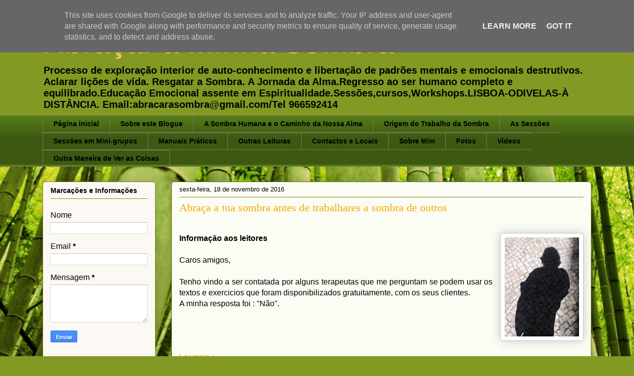

--- FILE ---
content_type: text/html; charset=UTF-8
request_url: https://www.abracaraminhasombra.pt/2016/
body_size: 35121
content:
<!DOCTYPE html>
<html class='v2' dir='ltr' lang='pt-PT'>
<head>
<link href='https://www.blogger.com/static/v1/widgets/4128112664-css_bundle_v2.css' rel='stylesheet' type='text/css'/>
<meta content='width=1100' name='viewport'/>
<meta content='text/html; charset=UTF-8' http-equiv='Content-Type'/>
<meta content='blogger' name='generator'/>
<link href='https://www.abracaraminhasombra.pt/favicon.ico' rel='icon' type='image/x-icon'/>
<link href='https://www.abracaraminhasombra.pt/2016/' rel='canonical'/>
<link rel="alternate" type="application/atom+xml" title="Abraçar a minha Sombra - Atom" href="https://www.abracaraminhasombra.pt/feeds/posts/default" />
<link rel="alternate" type="application/rss+xml" title="Abraçar a minha Sombra - RSS" href="https://www.abracaraminhasombra.pt/feeds/posts/default?alt=rss" />
<link rel="service.post" type="application/atom+xml" title="Abraçar a minha Sombra - Atom" href="https://www.blogger.com/feeds/7609737208392198757/posts/default" />
<!--Can't find substitution for tag [blog.ieCssRetrofitLinks]-->
<meta content='https://www.abracaraminhasombra.pt/2016/' property='og:url'/>
<meta content='Abraçar a minha Sombra' property='og:title'/>
<meta content='Processo de exploração interior de auto-conhecimento e libertação de padrões mentais e emocionais destrutivos. Aclarar lições de vida. Resgatar a Sombra. A Jornada da Alma.Regresso ao ser humano completo e equilibrado.Educação Emocional assente em Espiritualidade.Sessões,cursos,Workshops.LISBOA-ODIVELAS-À DISTÂNCIA.       Email:abracarasombra@gmail.com/Tel 966592414' property='og:description'/>
<title>Abraçar a minha Sombra: 2016</title>
<style id='page-skin-1' type='text/css'><!--
/*
-----------------------------------------------
Blogger Template Style
Name:     Awesome Inc.
Designer: Tina Chen
URL:      tinachen.org
----------------------------------------------- */
/* Content
----------------------------------------------- */
body {
font: normal normal 16px 'Trebuchet MS', Trebuchet, sans-serif;
color: #000000;
background: #829924 url(//themes.googleusercontent.com/image?id=1W9-eXLWmBeO1MKh0iVHoUpGuiJ10ve676wvQqQ2aHZYSyTbK4RXqSfBhdVoPs4Nkb8XE) repeat fixed top center /* Credit: simonox (http://www.istockphoto.com/file_closeup.php?id=258576&platform=blogger) */;
}
html body .content-outer {
min-width: 0;
max-width: 100%;
width: 100%;
}
a:link {
text-decoration: none;
color: #F4A900;
}
a:visited {
text-decoration: none;
color: #000000;
}
a:hover {
text-decoration: underline;
color: #bd2544;
}
.body-fauxcolumn-outer .cap-top {
position: absolute;
z-index: 1;
height: 276px;
width: 100%;
background: transparent none repeat-x scroll top left;
_background-image: none;
}
/* Columns
----------------------------------------------- */
.content-inner {
padding: 0;
}
.header-inner .section {
margin: 0 16px;
}
.tabs-inner .section {
margin: 0 16px;
}
.main-inner {
padding-top: 30px;
}
.main-inner .column-center-inner,
.main-inner .column-left-inner,
.main-inner .column-right-inner {
padding: 0 5px;
}
*+html body .main-inner .column-center-inner {
margin-top: -30px;
}
#layout .main-inner .column-center-inner {
margin-top: 0;
}
/* Header
----------------------------------------------- */
.header-outer {
margin: 0 0 0 0;
background: #829924 none repeat scroll 0 0;
}
.Header h1 {
font: normal bold 60px 'Trebuchet MS', Trebuchet, sans-serif;
color: #F7CB4D;
text-shadow: 0 0 -1px #000000;
}
.Header h1 a {
color: #F7CB4D;
}
.Header .description {
font: normal bold 20px 'Trebuchet MS', Trebuchet, sans-serif;
color: #000000;
}
.header-inner .Header .titlewrapper,
.header-inner .Header .descriptionwrapper {
padding-left: 0;
padding-right: 0;
margin-bottom: 0;
}
.header-inner .Header .titlewrapper {
padding-top: 22px;
}
/* Tabs
----------------------------------------------- */
.tabs-outer {
overflow: hidden;
position: relative;
background: #547b18 url(//www.blogblog.com/1kt/awesomeinc/tabs_gradient_light.png) repeat scroll 0 0;
}
#layout .tabs-outer {
overflow: visible;
}
.tabs-cap-top, .tabs-cap-bottom {
position: absolute;
width: 100%;
border-top: 1px solid #7f775d;
}
.tabs-cap-bottom {
bottom: 0;
}
.tabs-inner .widget li a {
display: inline-block;
margin: 0;
padding: .6em 1.5em;
font: normal bold 14px Verdana, Geneva, sans-serif;
color: #000000;
border-top: 1px solid #7f775d;
border-bottom: 1px solid #7f775d;
border-left: 1px solid #7f775d;
height: 16px;
line-height: 16px;
}
.tabs-inner .widget li:last-child a {
border-right: 1px solid #7f775d;
}
.tabs-inner .widget li.selected a, .tabs-inner .widget li a:hover {
background: #41462f url(//www.blogblog.com/1kt/awesomeinc/tabs_gradient_light.png) repeat-x scroll 0 -100px;
color: #ffffff;
}
/* Headings
----------------------------------------------- */
h2 {
font: normal bold 14px 'Trebuchet MS', Trebuchet, sans-serif;
color: #000000;
}
/* Widgets
----------------------------------------------- */
.main-inner .section {
margin: 0 27px;
padding: 0;
}
.main-inner .column-left-outer,
.main-inner .column-right-outer {
margin-top: 0;
}
#layout .main-inner .column-left-outer,
#layout .main-inner .column-right-outer {
margin-top: 0;
}
.main-inner .column-left-inner,
.main-inner .column-right-inner {
background: rgba(0, 0, 0, 0) none repeat 0 0;
-moz-box-shadow: 0 0 0 rgba(0, 0, 0, .2);
-webkit-box-shadow: 0 0 0 rgba(0, 0, 0, .2);
-goog-ms-box-shadow: 0 0 0 rgba(0, 0, 0, .2);
box-shadow: 0 0 0 rgba(0, 0, 0, .2);
-moz-border-radius: 5px;
-webkit-border-radius: 5px;
-goog-ms-border-radius: 5px;
border-radius: 5px;
}
#layout .main-inner .column-left-inner,
#layout .main-inner .column-right-inner {
margin-top: 0;
}
.sidebar .widget {
font: normal normal 16px 'Trebuchet MS', Trebuchet, sans-serif;
color: #000000;
}
.sidebar .widget a:link {
color: #000000;
}
.sidebar .widget a:visited {
color: #000000;
}
.sidebar .widget a:hover {
color: #bd2544;
}
.sidebar .widget h2 {
text-shadow: 0 0 -1px #000000;
}
.main-inner .widget {
background-color: #fcf9f4;
border: 1px solid #8b7f1b;
padding: 0 15px 15px;
margin: 20px -16px;
-moz-box-shadow: 0 0 20px rgba(0, 0, 0, .2);
-webkit-box-shadow: 0 0 20px rgba(0, 0, 0, .2);
-goog-ms-box-shadow: 0 0 20px rgba(0, 0, 0, .2);
box-shadow: 0 0 20px rgba(0, 0, 0, .2);
-moz-border-radius: 5px;
-webkit-border-radius: 5px;
-goog-ms-border-radius: 5px;
border-radius: 5px;
}
.main-inner .widget h2 {
margin: 0 -0;
padding: .6em 0 .5em;
border-bottom: 1px solid rgba(0, 0, 0, 0);
}
.footer-inner .widget h2 {
padding: 0 0 .4em;
border-bottom: 1px solid rgba(0, 0, 0, 0);
}
.main-inner .widget h2 + div, .footer-inner .widget h2 + div {
border-top: 1px solid #8b7f1b;
padding-top: 8px;
}
.main-inner .widget .widget-content {
margin: 0 -0;
padding: 7px 0 0;
}
.main-inner .widget ul, .main-inner .widget #ArchiveList ul.flat {
margin: -8px -15px 0;
padding: 0;
list-style: none;
}
.main-inner .widget #ArchiveList {
margin: -8px 0 0;
}
.main-inner .widget ul li, .main-inner .widget #ArchiveList ul.flat li {
padding: .5em 15px;
text-indent: 0;
color: #4c4c4c;
border-top: 0 solid #8b7f1b;
border-bottom: 1px solid rgba(0, 0, 0, 0);
}
.main-inner .widget #ArchiveList ul li {
padding-top: .25em;
padding-bottom: .25em;
}
.main-inner .widget ul li:first-child, .main-inner .widget #ArchiveList ul.flat li:first-child {
border-top: none;
}
.main-inner .widget ul li:last-child, .main-inner .widget #ArchiveList ul.flat li:last-child {
border-bottom: none;
}
.post-body {
position: relative;
}
.main-inner .widget .post-body ul {
padding: 0 2.5em;
margin: .5em 0;
list-style: disc;
}
.main-inner .widget .post-body ul li {
padding: 0.25em 0;
margin-bottom: .25em;
color: #000000;
border: none;
}
.footer-inner .widget ul {
padding: 0;
list-style: none;
}
.widget .zippy {
color: #4c4c4c;
}
/* Posts
----------------------------------------------- */
body .main-inner .Blog {
padding: 0;
margin-bottom: 1em;
background-color: transparent;
border: none;
-moz-box-shadow: 0 0 0 rgba(0, 0, 0, 0);
-webkit-box-shadow: 0 0 0 rgba(0, 0, 0, 0);
-goog-ms-box-shadow: 0 0 0 rgba(0, 0, 0, 0);
box-shadow: 0 0 0 rgba(0, 0, 0, 0);
}
.main-inner .section:last-child .Blog:last-child {
padding: 0;
margin-bottom: 1em;
}
.main-inner .widget h2.date-header {
margin: 0 -15px 1px;
padding: 0 0 0 0;
font: normal normal 13px 'Trebuchet MS', Trebuchet, sans-serif;
color: #000000;
background: transparent none no-repeat scroll top left;
border-top: 0 solid #547b18;
border-bottom: 1px solid rgba(0, 0, 0, 0);
-moz-border-radius-topleft: 0;
-moz-border-radius-topright: 0;
-webkit-border-top-left-radius: 0;
-webkit-border-top-right-radius: 0;
border-top-left-radius: 0;
border-top-right-radius: 0;
position: static;
bottom: 100%;
right: 15px;
text-shadow: 0 0 -1px #000000;
}
.main-inner .widget h2.date-header span {
font: normal normal 13px 'Trebuchet MS', Trebuchet, sans-serif;
display: block;
padding: .5em 15px;
border-left: 0 solid #547b18;
border-right: 0 solid #547b18;
}
.date-outer {
position: relative;
margin: 30px 0 20px;
padding: 0 15px;
background-color: #fbfcf3;
border: 1px solid #547b18;
-moz-box-shadow: 0 0 20px rgba(0, 0, 0, .2);
-webkit-box-shadow: 0 0 20px rgba(0, 0, 0, .2);
-goog-ms-box-shadow: 0 0 20px rgba(0, 0, 0, .2);
box-shadow: 0 0 20px rgba(0, 0, 0, .2);
-moz-border-radius: 5px;
-webkit-border-radius: 5px;
-goog-ms-border-radius: 5px;
border-radius: 5px;
}
.date-outer:first-child {
margin-top: 0;
}
.date-outer:last-child {
margin-bottom: 20px;
-moz-border-radius-bottomleft: 5px;
-moz-border-radius-bottomright: 5px;
-webkit-border-bottom-left-radius: 5px;
-webkit-border-bottom-right-radius: 5px;
-goog-ms-border-bottom-left-radius: 5px;
-goog-ms-border-bottom-right-radius: 5px;
border-bottom-left-radius: 5px;
border-bottom-right-radius: 5px;
}
.date-posts {
margin: 0 -0;
padding: 0 0;
clear: both;
}
.post-outer, .inline-ad {
border-top: 1px solid #547b18;
margin: 0 -0;
padding: 15px 0;
}
.post-outer {
padding-bottom: 10px;
}
.post-outer:first-child {
padding-top: 0;
border-top: none;
}
.post-outer:last-child, .inline-ad:last-child {
border-bottom: none;
}
.post-body {
position: relative;
}
.post-body img {
padding: 8px;
background: #ffffff;
border: 1px solid #c6c6c6;
-moz-box-shadow: 0 0 20px rgba(0, 0, 0, .2);
-webkit-box-shadow: 0 0 20px rgba(0, 0, 0, .2);
box-shadow: 0 0 20px rgba(0, 0, 0, .2);
-moz-border-radius: 5px;
-webkit-border-radius: 5px;
border-radius: 5px;
}
h3.post-title, h4 {
font: normal normal 22px Georgia, Utopia, 'Palatino Linotype', Palatino, serif;
color: #F4A900;
}
h3.post-title a {
font: normal normal 22px Georgia, Utopia, 'Palatino Linotype', Palatino, serif;
color: #F4A900;
}
h3.post-title a:hover {
color: #bd2544;
text-decoration: underline;
}
.post-header {
margin: 0 0 1em;
}
.post-body {
line-height: 1.4;
}
.post-outer h2 {
color: #000000;
}
.post-footer {
margin: 1.5em 0 0;
}
#blog-pager {
padding: 15px;
font-size: 120%;
background-color: #fbfcf3;
border: 1px solid #8b7f1b;
-moz-box-shadow: 0 0 20px rgba(0, 0, 0, .2);
-webkit-box-shadow: 0 0 20px rgba(0, 0, 0, .2);
-goog-ms-box-shadow: 0 0 20px rgba(0, 0, 0, .2);
box-shadow: 0 0 20px rgba(0, 0, 0, .2);
-moz-border-radius: 5px;
-webkit-border-radius: 5px;
-goog-ms-border-radius: 5px;
border-radius: 5px;
-moz-border-radius-topleft: 5px;
-moz-border-radius-topright: 5px;
-webkit-border-top-left-radius: 5px;
-webkit-border-top-right-radius: 5px;
-goog-ms-border-top-left-radius: 5px;
-goog-ms-border-top-right-radius: 5px;
border-top-left-radius: 5px;
border-top-right-radius-topright: 5px;
margin-top: 1em;
}
.blog-feeds, .post-feeds {
margin: 1em 0;
text-align: center;
color: #000000;
}
.blog-feeds a, .post-feeds a {
color: #F4A900;
}
.blog-feeds a:visited, .post-feeds a:visited {
color: #000000;
}
.blog-feeds a:hover, .post-feeds a:hover {
color: #bd2544;
}
.post-outer .comments {
margin-top: 2em;
}
/* Comments
----------------------------------------------- */
.comments .comments-content .icon.blog-author {
background-repeat: no-repeat;
background-image: url([data-uri]);
}
.comments .comments-content .loadmore a {
border-top: 1px solid #7f775d;
border-bottom: 1px solid #7f775d;
}
.comments .continue {
border-top: 2px solid #7f775d;
}
/* Footer
----------------------------------------------- */
.footer-outer {
margin: -20px 0 -1px;
padding: 20px 0 0;
color: #000000;
overflow: hidden;
}
.footer-fauxborder-left {
border-top: 1px solid #8b7f1b;
background: #ffffff none repeat scroll 0 0;
-moz-box-shadow: 0 0 20px rgba(0, 0, 0, .2);
-webkit-box-shadow: 0 0 20px rgba(0, 0, 0, .2);
-goog-ms-box-shadow: 0 0 20px rgba(0, 0, 0, .2);
box-shadow: 0 0 20px rgba(0, 0, 0, .2);
margin: 0 -20px;
}
/* Mobile
----------------------------------------------- */
body.mobile {
background-size: auto;
}
.mobile .body-fauxcolumn-outer {
background: transparent none repeat scroll top left;
}
*+html body.mobile .main-inner .column-center-inner {
margin-top: 0;
}
.mobile .main-inner .widget {
padding: 0 0 15px;
}
.mobile .main-inner .widget h2 + div,
.mobile .footer-inner .widget h2 + div {
border-top: none;
padding-top: 0;
}
.mobile .footer-inner .widget h2 {
padding: 0.5em 0;
border-bottom: none;
}
.mobile .main-inner .widget .widget-content {
margin: 0;
padding: 7px 0 0;
}
.mobile .main-inner .widget ul,
.mobile .main-inner .widget #ArchiveList ul.flat {
margin: 0 -15px 0;
}
.mobile .main-inner .widget h2.date-header {
right: 0;
}
.mobile .date-header span {
padding: 0.4em 0;
}
.mobile .date-outer:first-child {
margin-bottom: 0;
border: 1px solid #547b18;
-moz-border-radius-topleft: 5px;
-moz-border-radius-topright: 5px;
-webkit-border-top-left-radius: 5px;
-webkit-border-top-right-radius: 5px;
-goog-ms-border-top-left-radius: 5px;
-goog-ms-border-top-right-radius: 5px;
border-top-left-radius: 5px;
border-top-right-radius: 5px;
}
.mobile .date-outer {
border-color: #547b18;
border-width: 0 1px 1px;
}
.mobile .date-outer:last-child {
margin-bottom: 0;
}
.mobile .main-inner {
padding: 0;
}
.mobile .header-inner .section {
margin: 0;
}
.mobile .post-outer, .mobile .inline-ad {
padding: 5px 0;
}
.mobile .tabs-inner .section {
margin: 0 10px;
}
.mobile .main-inner .widget h2 {
margin: 0;
padding: 0;
}
.mobile .main-inner .widget h2.date-header span {
padding: 0;
}
.mobile .main-inner .widget .widget-content {
margin: 0;
padding: 7px 0 0;
}
.mobile #blog-pager {
border: 1px solid transparent;
background: #ffffff none repeat scroll 0 0;
}
.mobile .main-inner .column-left-inner,
.mobile .main-inner .column-right-inner {
background: rgba(0, 0, 0, 0) none repeat 0 0;
-moz-box-shadow: none;
-webkit-box-shadow: none;
-goog-ms-box-shadow: none;
box-shadow: none;
}
.mobile .date-posts {
margin: 0;
padding: 0;
}
.mobile .footer-fauxborder-left {
margin: 0;
border-top: inherit;
}
.mobile .main-inner .section:last-child .Blog:last-child {
margin-bottom: 0;
}
.mobile-index-contents {
color: #000000;
}
.mobile .mobile-link-button {
background: #F4A900 url(//www.blogblog.com/1kt/awesomeinc/tabs_gradient_light.png) repeat scroll 0 0;
}
.mobile-link-button a:link, .mobile-link-button a:visited {
color: #ffffff;
}
.mobile .tabs-inner .PageList .widget-content {
background: transparent;
border-top: 1px solid;
border-color: #7f775d;
color: #000000;
}
.mobile .tabs-inner .PageList .widget-content .pagelist-arrow {
border-left: 1px solid #7f775d;
}

--></style>
<style id='template-skin-1' type='text/css'><!--
body {
min-width: 1140px;
}
.content-outer, .content-fauxcolumn-outer, .region-inner {
min-width: 1140px;
max-width: 1140px;
_width: 1140px;
}
.main-inner .columns {
padding-left: 260px;
padding-right: 0px;
}
.main-inner .fauxcolumn-center-outer {
left: 260px;
right: 0px;
/* IE6 does not respect left and right together */
_width: expression(this.parentNode.offsetWidth -
parseInt("260px") -
parseInt("0px") + 'px');
}
.main-inner .fauxcolumn-left-outer {
width: 260px;
}
.main-inner .fauxcolumn-right-outer {
width: 0px;
}
.main-inner .column-left-outer {
width: 260px;
right: 100%;
margin-left: -260px;
}
.main-inner .column-right-outer {
width: 0px;
margin-right: -0px;
}
#layout {
min-width: 0;
}
#layout .content-outer {
min-width: 0;
width: 800px;
}
#layout .region-inner {
min-width: 0;
width: auto;
}
body#layout div.add_widget {
padding: 8px;
}
body#layout div.add_widget a {
margin-left: 32px;
}
--></style>
<style>
    body {background-image:url(\/\/themes.googleusercontent.com\/image?id=1W9-eXLWmBeO1MKh0iVHoUpGuiJ10ve676wvQqQ2aHZYSyTbK4RXqSfBhdVoPs4Nkb8XE);}
    
@media (max-width: 200px) { body {background-image:url(\/\/themes.googleusercontent.com\/image?id=1W9-eXLWmBeO1MKh0iVHoUpGuiJ10ve676wvQqQ2aHZYSyTbK4RXqSfBhdVoPs4Nkb8XE&options=w200);}}
@media (max-width: 400px) and (min-width: 201px) { body {background-image:url(\/\/themes.googleusercontent.com\/image?id=1W9-eXLWmBeO1MKh0iVHoUpGuiJ10ve676wvQqQ2aHZYSyTbK4RXqSfBhdVoPs4Nkb8XE&options=w400);}}
@media (max-width: 800px) and (min-width: 401px) { body {background-image:url(\/\/themes.googleusercontent.com\/image?id=1W9-eXLWmBeO1MKh0iVHoUpGuiJ10ve676wvQqQ2aHZYSyTbK4RXqSfBhdVoPs4Nkb8XE&options=w800);}}
@media (max-width: 1200px) and (min-width: 801px) { body {background-image:url(\/\/themes.googleusercontent.com\/image?id=1W9-eXLWmBeO1MKh0iVHoUpGuiJ10ve676wvQqQ2aHZYSyTbK4RXqSfBhdVoPs4Nkb8XE&options=w1200);}}
/* Last tag covers anything over one higher than the previous max-size cap. */
@media (min-width: 1201px) { body {background-image:url(\/\/themes.googleusercontent.com\/image?id=1W9-eXLWmBeO1MKh0iVHoUpGuiJ10ve676wvQqQ2aHZYSyTbK4RXqSfBhdVoPs4Nkb8XE&options=w1600);}}
  </style>
<link href='https://www.blogger.com/dyn-css/authorization.css?targetBlogID=7609737208392198757&amp;zx=21f54647-9389-41b1-a9c9-5fbf6d6fbe45' media='none' onload='if(media!=&#39;all&#39;)media=&#39;all&#39;' rel='stylesheet'/><noscript><link href='https://www.blogger.com/dyn-css/authorization.css?targetBlogID=7609737208392198757&amp;zx=21f54647-9389-41b1-a9c9-5fbf6d6fbe45' rel='stylesheet'/></noscript>
<meta name='google-adsense-platform-account' content='ca-host-pub-1556223355139109'/>
<meta name='google-adsense-platform-domain' content='blogspot.com'/>

<script type="text/javascript" language="javascript">
  // Supply ads personalization default for EEA readers
  // See https://www.blogger.com/go/adspersonalization
  adsbygoogle = window.adsbygoogle || [];
  if (typeof adsbygoogle.requestNonPersonalizedAds === 'undefined') {
    adsbygoogle.requestNonPersonalizedAds = 1;
  }
</script>


</head>
<body class='loading variant-renewable'>
<div class='navbar section' id='navbar' name='Navbar'><div class='widget Navbar' data-version='1' id='Navbar1'><script type="text/javascript">
    function setAttributeOnload(object, attribute, val) {
      if(window.addEventListener) {
        window.addEventListener('load',
          function(){ object[attribute] = val; }, false);
      } else {
        window.attachEvent('onload', function(){ object[attribute] = val; });
      }
    }
  </script>
<div id="navbar-iframe-container"></div>
<script type="text/javascript" src="https://apis.google.com/js/platform.js"></script>
<script type="text/javascript">
      gapi.load("gapi.iframes:gapi.iframes.style.bubble", function() {
        if (gapi.iframes && gapi.iframes.getContext) {
          gapi.iframes.getContext().openChild({
              url: 'https://www.blogger.com/navbar/7609737208392198757?origin\x3dhttps://www.abracaraminhasombra.pt',
              where: document.getElementById("navbar-iframe-container"),
              id: "navbar-iframe"
          });
        }
      });
    </script><script type="text/javascript">
(function() {
var script = document.createElement('script');
script.type = 'text/javascript';
script.src = '//pagead2.googlesyndication.com/pagead/js/google_top_exp.js';
var head = document.getElementsByTagName('head')[0];
if (head) {
head.appendChild(script);
}})();
</script>
</div></div>
<div class='body-fauxcolumns'>
<div class='fauxcolumn-outer body-fauxcolumn-outer'>
<div class='cap-top'>
<div class='cap-left'></div>
<div class='cap-right'></div>
</div>
<div class='fauxborder-left'>
<div class='fauxborder-right'></div>
<div class='fauxcolumn-inner'>
</div>
</div>
<div class='cap-bottom'>
<div class='cap-left'></div>
<div class='cap-right'></div>
</div>
</div>
</div>
<div class='content'>
<div class='content-fauxcolumns'>
<div class='fauxcolumn-outer content-fauxcolumn-outer'>
<div class='cap-top'>
<div class='cap-left'></div>
<div class='cap-right'></div>
</div>
<div class='fauxborder-left'>
<div class='fauxborder-right'></div>
<div class='fauxcolumn-inner'>
</div>
</div>
<div class='cap-bottom'>
<div class='cap-left'></div>
<div class='cap-right'></div>
</div>
</div>
</div>
<div class='content-outer'>
<div class='content-cap-top cap-top'>
<div class='cap-left'></div>
<div class='cap-right'></div>
</div>
<div class='fauxborder-left content-fauxborder-left'>
<div class='fauxborder-right content-fauxborder-right'></div>
<div class='content-inner'>
<header>
<div class='header-outer'>
<div class='header-cap-top cap-top'>
<div class='cap-left'></div>
<div class='cap-right'></div>
</div>
<div class='fauxborder-left header-fauxborder-left'>
<div class='fauxborder-right header-fauxborder-right'></div>
<div class='region-inner header-inner'>
<div class='header section' id='header' name='Cabeçalho'><div class='widget Header' data-version='1' id='Header1'>
<div id='header-inner'>
<div class='titlewrapper'>
<h1 class='title'>
<a href='https://www.abracaraminhasombra.pt/'>
Abraçar a minha Sombra
</a>
</h1>
</div>
<div class='descriptionwrapper'>
<p class='description'><span>Processo de exploração interior de auto-conhecimento e libertação de padrões mentais e emocionais destrutivos. Aclarar lições de vida. Resgatar a Sombra. A Jornada da Alma.Regresso ao ser humano completo e equilibrado.Educação Emocional assente em Espiritualidade.Sessões,cursos,Workshops.LISBOA-ODIVELAS-À DISTÂNCIA.       Email:abracarasombra@gmail.com/Tel 966592414</span></p>
</div>
</div>
</div></div>
</div>
</div>
<div class='header-cap-bottom cap-bottom'>
<div class='cap-left'></div>
<div class='cap-right'></div>
</div>
</div>
</header>
<div class='tabs-outer'>
<div class='tabs-cap-top cap-top'>
<div class='cap-left'></div>
<div class='cap-right'></div>
</div>
<div class='fauxborder-left tabs-fauxborder-left'>
<div class='fauxborder-right tabs-fauxborder-right'></div>
<div class='region-inner tabs-inner'>
<div class='tabs section' id='crosscol' name='Entre colunas'><div class='widget PageList' data-version='1' id='PageList1'>
<div class='widget-content'>
<ul>
<li>
<a href='https://www.abracaraminhasombra.pt/'>Página inicial</a>
</li>
<li>
<a href='https://www.abracaraminhasombra.pt/p/sobre-este-blogue_5.html'>Sobre este Blogue</a>
</li>
<li>
<a href='https://www.abracaraminhasombra.pt/p/a-sombra-humana-e-o-caminho-da-nossa.html'>A Sombra Humana e o Caminho da Nossa Alma</a>
</li>
<li>
<a href='https://www.abracaraminhasombra.pt/p/origem-do-trabalho-da-sombra.html'>Origem do Trabalho da Sombra </a>
</li>
<li>
<a href='https://www.abracaraminhasombra.pt/p/num-processo-de-educacao-emocional-de.html'>As Sessões</a>
</li>
<li>
<a href='https://www.abracaraminhasombra.pt/p/sessoes-em-mini-grupos.html'>Sessões em Mini-grupos</a>
</li>
<li>
<a href='https://www.abracaraminhasombra.pt/p/manuais-praticos.html'>Manuais Práticos</a>
</li>
<li>
<a href='https://www.abracaraminhasombra.pt/p/outras-leituras.html'>Outras Leituras</a>
</li>
<li>
<a href='https://www.abracaraminhasombra.pt/p/contactos-e-locais.html'>Contactos e Locais</a>
</li>
<li>
<a href='https://www.abracaraminhasombra.pt/p/sobre-mim.html'>Sobre Mim</a>
</li>
<li>
<a href='https://www.abracaraminhasombra.pt/p/fotos.html'>Fotos</a>
</li>
<li>
<a href='https://www.abracaraminhasombra.pt/p/videos.html'>Vídeos</a>
</li>
<li>
<a href='https://www.abracaraminhasombra.pt/p/outra-maneira-de-ver-as-coisas.html'>Outra Maneira de Ver as Coisas</a>
</li>
</ul>
<div class='clear'></div>
</div>
</div></div>
<div class='tabs no-items section' id='crosscol-overflow' name='Cross-Column 2'></div>
</div>
</div>
<div class='tabs-cap-bottom cap-bottom'>
<div class='cap-left'></div>
<div class='cap-right'></div>
</div>
</div>
<div class='main-outer'>
<div class='main-cap-top cap-top'>
<div class='cap-left'></div>
<div class='cap-right'></div>
</div>
<div class='fauxborder-left main-fauxborder-left'>
<div class='fauxborder-right main-fauxborder-right'></div>
<div class='region-inner main-inner'>
<div class='columns fauxcolumns'>
<div class='fauxcolumn-outer fauxcolumn-center-outer'>
<div class='cap-top'>
<div class='cap-left'></div>
<div class='cap-right'></div>
</div>
<div class='fauxborder-left'>
<div class='fauxborder-right'></div>
<div class='fauxcolumn-inner'>
</div>
</div>
<div class='cap-bottom'>
<div class='cap-left'></div>
<div class='cap-right'></div>
</div>
</div>
<div class='fauxcolumn-outer fauxcolumn-left-outer'>
<div class='cap-top'>
<div class='cap-left'></div>
<div class='cap-right'></div>
</div>
<div class='fauxborder-left'>
<div class='fauxborder-right'></div>
<div class='fauxcolumn-inner'>
</div>
</div>
<div class='cap-bottom'>
<div class='cap-left'></div>
<div class='cap-right'></div>
</div>
</div>
<div class='fauxcolumn-outer fauxcolumn-right-outer'>
<div class='cap-top'>
<div class='cap-left'></div>
<div class='cap-right'></div>
</div>
<div class='fauxborder-left'>
<div class='fauxborder-right'></div>
<div class='fauxcolumn-inner'>
</div>
</div>
<div class='cap-bottom'>
<div class='cap-left'></div>
<div class='cap-right'></div>
</div>
</div>
<!-- corrects IE6 width calculation -->
<div class='columns-inner'>
<div class='column-center-outer'>
<div class='column-center-inner'>
<div class='main section' id='main' name='Principal'><div class='widget Blog' data-version='1' id='Blog1'>
<div class='blog-posts hfeed'>

          <div class="date-outer">
        
<h2 class='date-header'><span>sexta-feira, 18 de novembro de 2016</span></h2>

          <div class="date-posts">
        
<div class='post-outer'>
<div class='post hentry uncustomized-post-template' itemprop='blogPost' itemscope='itemscope' itemtype='http://schema.org/BlogPosting'>
<meta content='https://blogger.googleusercontent.com/img/b/R29vZ2xl/AVvXsEjtw3LFcl1sP3-9jUzlf9UEzB71zriK5zYLnetnXGtTv47r-qkum62eVk-gb6wKD5uhUeYjauK0vHI2vuzdOkUd5pMdokCi7wOZ3SZ5DUviB4J2NRgYm6DPfTuDLOP2LTJdQYD-uQGW5T-U/s200/foto0755.jpg' itemprop='image_url'/>
<meta content='7609737208392198757' itemprop='blogId'/>
<meta content='5225621895673845287' itemprop='postId'/>
<a name='5225621895673845287'></a>
<h3 class='post-title entry-title' itemprop='name'>
<a href='https://www.abracaraminhasombra.pt/2016/11/facilitar-este-trabalho-com-outros.html'>Abraça a tua sombra antes de trabalhares a sombra de outros</a>
</h3>
<div class='post-header'>
<div class='post-header-line-1'></div>
</div>
<div class='post-body entry-content' id='post-body-5225621895673845287' itemprop='description articleBody'>
<div dir="ltr" style="text-align: left;" trbidi="on">
<br>
<div class="separator" style="clear: both; text-align: center;">
<a href="https://blogger.googleusercontent.com/img/b/R29vZ2xl/AVvXsEjtw3LFcl1sP3-9jUzlf9UEzB71zriK5zYLnetnXGtTv47r-qkum62eVk-gb6wKD5uhUeYjauK0vHI2vuzdOkUd5pMdokCi7wOZ3SZ5DUviB4J2NRgYm6DPfTuDLOP2LTJdQYD-uQGW5T-U/s1600/foto0755.jpg" style="clear: right; float: right; margin-bottom: 1em; margin-left: 1em;"><b><img border="0" height="200" src="https://blogger.googleusercontent.com/img/b/R29vZ2xl/AVvXsEjtw3LFcl1sP3-9jUzlf9UEzB71zriK5zYLnetnXGtTv47r-qkum62eVk-gb6wKD5uhUeYjauK0vHI2vuzdOkUd5pMdokCi7wOZ3SZ5DUviB4J2NRgYm6DPfTuDLOP2LTJdQYD-uQGW5T-U/s200/foto0755.jpg" width="150"></b></a></div>
<b>Informação aos leitores</b><br>
<br>
<div style="text-align: justify;">
Caros amigos,</div>
<div style="text-align: justify;">
<br></div>
<div style="text-align: justify;">
Tenho vindo a ser contatada por alguns terapeutas que me perguntam se podem usar os textos e exercicios que foram disponibilizados gratuitamente, com os seus clientes.</div>
<div style="text-align: justify;">
A minha resposta foi : &#39;&#39;Não&#39;&#39;.<br>
</div></div>
<div style='clear: both;'></div>
</div>
<div class='jump-link'>
<a href='https://www.abracaraminhasombra.pt/2016/11/facilitar-este-trabalho-com-outros.html#more' title='Abraça a tua sombra antes de trabalhares a sombra de outros'>Ler mais &#187;</a>
</div>
<div class='post-footer'>
<div class='post-footer-line post-footer-line-1'>
<span class='post-author vcard'>
Publicada por
<span class='fn' itemprop='author' itemscope='itemscope' itemtype='http://schema.org/Person'>
<span itemprop='name'>Angela Antunes </span>
</span>
</span>
<span class='post-timestamp'>
à(s)
<meta content='https://www.abracaraminhasombra.pt/2016/11/facilitar-este-trabalho-com-outros.html' itemprop='url'/>
<a class='timestamp-link' href='https://www.abracaraminhasombra.pt/2016/11/facilitar-este-trabalho-com-outros.html' rel='bookmark' title='permanent link'><abbr class='published' itemprop='datePublished' title='2016-11-18T11:07:00Z'>11:07</abbr></a>
</span>
<span class='post-comment-link'>
<a class='comment-link' href='https://www.abracaraminhasombra.pt/2016/11/facilitar-este-trabalho-com-outros.html#comment-form' onclick=''>
Sem comentários:
  </a>
</span>
<span class='post-icons'>
<span class='item-action'>
<a href='https://www.blogger.com/email-post/7609737208392198757/5225621895673845287' title='Enviar a mensagem por correio electrónico'>
<img alt='' class='icon-action' height='13' src='https://resources.blogblog.com/img/icon18_email.gif' width='18'/>
</a>
</span>
<span class='item-control blog-admin pid-1219347584'>
<a href='https://www.blogger.com/post-edit.g?blogID=7609737208392198757&postID=5225621895673845287&from=pencil' title='Editar mensagem'>
<img alt='' class='icon-action' height='18' src='https://resources.blogblog.com/img/icon18_edit_allbkg.gif' width='18'/>
</a>
</span>
</span>
<div class='post-share-buttons goog-inline-block'>
<a class='goog-inline-block share-button sb-email' href='https://www.blogger.com/share-post.g?blogID=7609737208392198757&postID=5225621895673845287&target=email' target='_blank' title='Enviar a mensagem por email'><span class='share-button-link-text'>Enviar a mensagem por email</span></a><a class='goog-inline-block share-button sb-blog' href='https://www.blogger.com/share-post.g?blogID=7609737208392198757&postID=5225621895673845287&target=blog' onclick='window.open(this.href, "_blank", "height=270,width=475"); return false;' target='_blank' title='Dê a sua opinião!'><span class='share-button-link-text'>Dê a sua opinião!</span></a><a class='goog-inline-block share-button sb-twitter' href='https://www.blogger.com/share-post.g?blogID=7609737208392198757&postID=5225621895673845287&target=twitter' target='_blank' title='Partilhar no X'><span class='share-button-link-text'>Partilhar no X</span></a><a class='goog-inline-block share-button sb-facebook' href='https://www.blogger.com/share-post.g?blogID=7609737208392198757&postID=5225621895673845287&target=facebook' onclick='window.open(this.href, "_blank", "height=430,width=640"); return false;' target='_blank' title='Partilhar no Facebook'><span class='share-button-link-text'>Partilhar no Facebook</span></a><a class='goog-inline-block share-button sb-pinterest' href='https://www.blogger.com/share-post.g?blogID=7609737208392198757&postID=5225621895673845287&target=pinterest' target='_blank' title='Partilhar no Pinterest'><span class='share-button-link-text'>Partilhar no Pinterest</span></a>
</div>
</div>
<div class='post-footer-line post-footer-line-2'>
<span class='post-labels'>
Etiquetas:
<a href='https://www.abracaraminhasombra.pt/search/label/Ama%20a%20tua%20sombra%20antes%20de%20quereres%20trabalhar%20com%20outros' rel='tag'>Ama a tua sombra antes de quereres trabalhar com outros</a>
</span>
</div>
<div class='post-footer-line post-footer-line-3'>
<span class='post-location'>
</span>
</div>
</div>
</div>
</div>

          </div></div>
        

          <div class="date-outer">
        
<h2 class='date-header'><span>segunda-feira, 10 de outubro de 2016</span></h2>

          <div class="date-posts">
        
<div class='post-outer'>
<div class='post hentry uncustomized-post-template' itemprop='blogPost' itemscope='itemscope' itemtype='http://schema.org/BlogPosting'>
<meta content='https://blogger.googleusercontent.com/img/b/R29vZ2xl/AVvXsEjteiOpy-aG_7f1zxXOqNdgIUgraxbfoOg22GrOeTU1QJMllwh6py55of-EgER2itAiU25cvLWEw-h43KgsfiydKO7tZoAe5HkB-Q9DtNzu9FXCA9bG6EMVqJc_Mgb5i9WkD_oYjb5odCPV/s200/IMG_2916.JPG' itemprop='image_url'/>
<meta content='7609737208392198757' itemprop='blogId'/>
<meta content='716285572703630024' itemprop='postId'/>
<a name='716285572703630024'></a>
<h3 class='post-title entry-title' itemprop='name'>
<a href='https://www.abracaraminhasombra.pt/2016/10/quando-te-parecer-que-tua-vida-esta.html'>Quando te parecer que a tua vida está ''virada do avesso''</a>
</h3>
<div class='post-header'>
<div class='post-header-line-1'></div>
</div>
<div class='post-body entry-content' id='post-body-716285572703630024' itemprop='description articleBody'>
<div class="MsoNormal">
Quando te parecer que a tua vida &#39;&#39;está virada do avesso&#39;&#39;,
senta-te e observa a vida a acontecer!</div>
<div class="separator" style="clear: both; text-align: center;">
<a href="https://blogger.googleusercontent.com/img/b/R29vZ2xl/AVvXsEjteiOpy-aG_7f1zxXOqNdgIUgraxbfoOg22GrOeTU1QJMllwh6py55of-EgER2itAiU25cvLWEw-h43KgsfiydKO7tZoAe5HkB-Q9DtNzu9FXCA9bG6EMVqJc_Mgb5i9WkD_oYjb5odCPV/s1600/IMG_2916.JPG" imageanchor="1" style="clear: right; float: right; margin-bottom: 1em; margin-left: 1em;"><img border="0" height="200" src="https://blogger.googleusercontent.com/img/b/R29vZ2xl/AVvXsEjteiOpy-aG_7f1zxXOqNdgIUgraxbfoOg22GrOeTU1QJMllwh6py55of-EgER2itAiU25cvLWEw-h43KgsfiydKO7tZoAe5HkB-Q9DtNzu9FXCA9bG6EMVqJc_Mgb5i9WkD_oYjb5odCPV/s200/IMG_2916.JPG" width="150"></a></div>
<div class="MsoNormal">
E observa-te a ti no momento!&#160;</div>
<div class="MsoNormal">
Não fales.&#160;</div>
<div class="MsoNormal">
Se falas, não te consegues ouvir. Não consegues aperceber-te das sensações que
passam pelo teu corpo.&#160;</div>
<div class="MsoNormal">
Adota a atitude &#39;&#39;não sei&#39;&#39; e &#39;&#39;estou aberto/a a descobrir&#39;&#39;.</div>
<div style='clear: both;'></div>
</div>
<div class='jump-link'>
<a href='https://www.abracaraminhasombra.pt/2016/10/quando-te-parecer-que-tua-vida-esta.html#more' title='Quando te parecer que a tua vida está &#39;&#39;virada do avesso&#39;&#39;'>Ler mais &#187;</a>
</div>
<div class='post-footer'>
<div class='post-footer-line post-footer-line-1'>
<span class='post-author vcard'>
Publicada por
<span class='fn' itemprop='author' itemscope='itemscope' itemtype='http://schema.org/Person'>
<span itemprop='name'>Angela Antunes </span>
</span>
</span>
<span class='post-timestamp'>
à(s)
<meta content='https://www.abracaraminhasombra.pt/2016/10/quando-te-parecer-que-tua-vida-esta.html' itemprop='url'/>
<a class='timestamp-link' href='https://www.abracaraminhasombra.pt/2016/10/quando-te-parecer-que-tua-vida-esta.html' rel='bookmark' title='permanent link'><abbr class='published' itemprop='datePublished' title='2016-10-10T12:16:00+01:00'>12:16</abbr></a>
</span>
<span class='post-comment-link'>
<a class='comment-link' href='https://www.abracaraminhasombra.pt/2016/10/quando-te-parecer-que-tua-vida-esta.html#comment-form' onclick=''>
Sem comentários:
  </a>
</span>
<span class='post-icons'>
<span class='item-action'>
<a href='https://www.blogger.com/email-post/7609737208392198757/716285572703630024' title='Enviar a mensagem por correio electrónico'>
<img alt='' class='icon-action' height='13' src='https://resources.blogblog.com/img/icon18_email.gif' width='18'/>
</a>
</span>
<span class='item-control blog-admin pid-1219347584'>
<a href='https://www.blogger.com/post-edit.g?blogID=7609737208392198757&postID=716285572703630024&from=pencil' title='Editar mensagem'>
<img alt='' class='icon-action' height='18' src='https://resources.blogblog.com/img/icon18_edit_allbkg.gif' width='18'/>
</a>
</span>
</span>
<div class='post-share-buttons goog-inline-block'>
<a class='goog-inline-block share-button sb-email' href='https://www.blogger.com/share-post.g?blogID=7609737208392198757&postID=716285572703630024&target=email' target='_blank' title='Enviar a mensagem por email'><span class='share-button-link-text'>Enviar a mensagem por email</span></a><a class='goog-inline-block share-button sb-blog' href='https://www.blogger.com/share-post.g?blogID=7609737208392198757&postID=716285572703630024&target=blog' onclick='window.open(this.href, "_blank", "height=270,width=475"); return false;' target='_blank' title='Dê a sua opinião!'><span class='share-button-link-text'>Dê a sua opinião!</span></a><a class='goog-inline-block share-button sb-twitter' href='https://www.blogger.com/share-post.g?blogID=7609737208392198757&postID=716285572703630024&target=twitter' target='_blank' title='Partilhar no X'><span class='share-button-link-text'>Partilhar no X</span></a><a class='goog-inline-block share-button sb-facebook' href='https://www.blogger.com/share-post.g?blogID=7609737208392198757&postID=716285572703630024&target=facebook' onclick='window.open(this.href, "_blank", "height=430,width=640"); return false;' target='_blank' title='Partilhar no Facebook'><span class='share-button-link-text'>Partilhar no Facebook</span></a><a class='goog-inline-block share-button sb-pinterest' href='https://www.blogger.com/share-post.g?blogID=7609737208392198757&postID=716285572703630024&target=pinterest' target='_blank' title='Partilhar no Pinterest'><span class='share-button-link-text'>Partilhar no Pinterest</span></a>
</div>
</div>
<div class='post-footer-line post-footer-line-2'>
<span class='post-labels'>
Etiquetas:
<a href='https://www.abracaraminhasombra.pt/search/label/Bem-estar%20interior' rel='tag'>Bem-estar interior</a>,
<a href='https://www.abracaraminhasombra.pt/search/label/Escutar-me%20e%20Sentir' rel='tag'>Escutar-me e Sentir</a>,
<a href='https://www.abracaraminhasombra.pt/search/label/Fluir%20com%20o%20movimento%20da%20vida' rel='tag'>Fluir com o movimento da vida</a>,
<a href='https://www.abracaraminhasombra.pt/search/label/Leveza%20emocional' rel='tag'>Leveza emocional</a>,
<a href='https://www.abracaraminhasombra.pt/search/label/Tornar%20consciente' rel='tag'>Tornar consciente</a>
</span>
</div>
<div class='post-footer-line post-footer-line-3'>
<span class='post-location'>
</span>
</div>
</div>
</div>
</div>

          </div></div>
        

          <div class="date-outer">
        
<h2 class='date-header'><span>terça-feira, 4 de outubro de 2016</span></h2>

          <div class="date-posts">
        
<div class='post-outer'>
<div class='post hentry uncustomized-post-template' itemprop='blogPost' itemscope='itemscope' itemtype='http://schema.org/BlogPosting'>
<meta content='https://blogger.googleusercontent.com/img/b/R29vZ2xl/AVvXsEiAh5KTEq8SeS2gc6-E_DsSx1ClP08f5Dfmz3fXwxf3wtMPdG05X_IvA7fhsfdrHp0DQ3C6ns8uzw9fpyQvUBZdO3VWwQaJN6YFEi4dT6cRKRFUSOC7DAsPb2CYWBt1y7yojkQsg8yNguUk/s320/debbie+f.PNG' itemprop='image_url'/>
<meta content='7609737208392198757' itemprop='blogId'/>
<meta content='2144234825693310018' itemprop='postId'/>
<a name='2144234825693310018'></a>
<h3 class='post-title entry-title' itemprop='name'>
<a href='https://www.abracaraminhasombra.pt/2016/10/quando-as-pessoas-boas-fazem-coisas-mas.html'>Quando as pessoas boas fazem coisas más, Debbie Ford</a>
</h3>
<div class='post-header'>
<div class='post-header-line-1'></div>
</div>
<div class='post-body entry-content' id='post-body-2144234825693310018' itemprop='description articleBody'>
<div class="" style="clear: both; text-align: justify;">
<a href="https://blogger.googleusercontent.com/img/b/R29vZ2xl/AVvXsEiAh5KTEq8SeS2gc6-E_DsSx1ClP08f5Dfmz3fXwxf3wtMPdG05X_IvA7fhsfdrHp0DQ3C6ns8uzw9fpyQvUBZdO3VWwQaJN6YFEi4dT6cRKRFUSOC7DAsPb2CYWBt1y7yojkQsg8yNguUk/s1600/debbie+f.PNG" imageanchor="1" style="clear: right; float: right; margin-bottom: 1em; margin-left: 1em;"><img border="0" height="162" src="https://blogger.googleusercontent.com/img/b/R29vZ2xl/AVvXsEiAh5KTEq8SeS2gc6-E_DsSx1ClP08f5Dfmz3fXwxf3wtMPdG05X_IvA7fhsfdrHp0DQ3C6ns8uzw9fpyQvUBZdO3VWwQaJN6YFEi4dT6cRKRFUSOC7DAsPb2CYWBt1y7yojkQsg8yNguUk/s320/debbie+f.PNG" width="320"></a></div>
<div style="text-align: justify;">
Debbie Ford, foi uma das investigadoras d&#39;A Sombra Humana. &#160; &#160; &#160; &#160; &#160; &#160; &#160; &#160; &#160; &#160; &#160; &#160; &#160; &#160; &#160; &#160; &#160; &#160; &#160; &#160; &#160; &#160;</div>
<div style="text-align: justify;">
<br></div>
<div style="text-align: justify;">
Uma parte deste trabalho que facilito está assente no seu trabalho e chegou-me, em 2009, através de Emídio Carvalho com quem tenho trabalhado a minha sombra e aprendido a facilitar o trabalho com outros. &#160; &#160; &#160; &#160; &#160; &#160; &#160; &#160; &#160; &#160; &#160; &#160; &#160; &#160; &#160; &#160; &#160; &#160; &#160; &#160; &#160; &#160; &#160; &#160; &#160; &#160; &#160; &#160; &#160;&#160;</div>
<div style="text-align: justify;">
<span style="text-align: left;"><br></span></div>
<div style="text-align: justify;">
<span style="text-align: left;">Debbie Ford, americana, nasceu a 01 de Outubro 1955 e faleceu em 17 Fevereiro 2013.</span><a href="http://www.debbieford.com/" style="text-align: left;">http://www.debbieford.com/</a></div>
<br>
<div class="" style="clear: both; text-align: left;">
O seu trabalho continua a ser desenvolvido pelo Instituto Ford:</div>
<div class="" style="clear: both; text-align: left;">
<a href="https://thefordinstitute.leadpages.co/shadow-process-la-dec-2016/">https://thefordinstitute.leadpages.co/shadow-process-la-dec-2016/</a></div>
<div style='clear: both;'></div>
</div>
<div class='jump-link'>
<a href='https://www.abracaraminhasombra.pt/2016/10/quando-as-pessoas-boas-fazem-coisas-mas.html#more' title='Quando as pessoas boas fazem coisas más, Debbie Ford'>Ler mais &#187;</a>
</div>
<div class='post-footer'>
<div class='post-footer-line post-footer-line-1'>
<span class='post-author vcard'>
Publicada por
<span class='fn' itemprop='author' itemscope='itemscope' itemtype='http://schema.org/Person'>
<span itemprop='name'>Angela Antunes </span>
</span>
</span>
<span class='post-timestamp'>
à(s)
<meta content='https://www.abracaraminhasombra.pt/2016/10/quando-as-pessoas-boas-fazem-coisas-mas.html' itemprop='url'/>
<a class='timestamp-link' href='https://www.abracaraminhasombra.pt/2016/10/quando-as-pessoas-boas-fazem-coisas-mas.html' rel='bookmark' title='permanent link'><abbr class='published' itemprop='datePublished' title='2016-10-04T12:02:00+01:00'>12:02</abbr></a>
</span>
<span class='post-comment-link'>
<a class='comment-link' href='https://www.abracaraminhasombra.pt/2016/10/quando-as-pessoas-boas-fazem-coisas-mas.html#comment-form' onclick=''>
Sem comentários:
  </a>
</span>
<span class='post-icons'>
<span class='item-action'>
<a href='https://www.blogger.com/email-post/7609737208392198757/2144234825693310018' title='Enviar a mensagem por correio electrónico'>
<img alt='' class='icon-action' height='13' src='https://resources.blogblog.com/img/icon18_email.gif' width='18'/>
</a>
</span>
<span class='item-control blog-admin pid-1219347584'>
<a href='https://www.blogger.com/post-edit.g?blogID=7609737208392198757&postID=2144234825693310018&from=pencil' title='Editar mensagem'>
<img alt='' class='icon-action' height='18' src='https://resources.blogblog.com/img/icon18_edit_allbkg.gif' width='18'/>
</a>
</span>
</span>
<div class='post-share-buttons goog-inline-block'>
<a class='goog-inline-block share-button sb-email' href='https://www.blogger.com/share-post.g?blogID=7609737208392198757&postID=2144234825693310018&target=email' target='_blank' title='Enviar a mensagem por email'><span class='share-button-link-text'>Enviar a mensagem por email</span></a><a class='goog-inline-block share-button sb-blog' href='https://www.blogger.com/share-post.g?blogID=7609737208392198757&postID=2144234825693310018&target=blog' onclick='window.open(this.href, "_blank", "height=270,width=475"); return false;' target='_blank' title='Dê a sua opinião!'><span class='share-button-link-text'>Dê a sua opinião!</span></a><a class='goog-inline-block share-button sb-twitter' href='https://www.blogger.com/share-post.g?blogID=7609737208392198757&postID=2144234825693310018&target=twitter' target='_blank' title='Partilhar no X'><span class='share-button-link-text'>Partilhar no X</span></a><a class='goog-inline-block share-button sb-facebook' href='https://www.blogger.com/share-post.g?blogID=7609737208392198757&postID=2144234825693310018&target=facebook' onclick='window.open(this.href, "_blank", "height=430,width=640"); return false;' target='_blank' title='Partilhar no Facebook'><span class='share-button-link-text'>Partilhar no Facebook</span></a><a class='goog-inline-block share-button sb-pinterest' href='https://www.blogger.com/share-post.g?blogID=7609737208392198757&postID=2144234825693310018&target=pinterest' target='_blank' title='Partilhar no Pinterest'><span class='share-button-link-text'>Partilhar no Pinterest</span></a>
</div>
</div>
<div class='post-footer-line post-footer-line-2'>
<span class='post-labels'>
Etiquetas:
<a href='https://www.abracaraminhasombra.pt/search/label/Aliada%20em%20vez%20de%20inimiga' rel='tag'>Aliada em vez de inimiga</a>,
<a href='https://www.abracaraminhasombra.pt/search/label/curar%20a%20separa%C3%A7%C3%A3o%20interior' rel='tag'>curar a separação interior</a>,
<a href='https://www.abracaraminhasombra.pt/search/label/Espiritualidade' rel='tag'>Espiritualidade</a>,
<a href='https://www.abracaraminhasombra.pt/search/label/Re-encontro%20comigo' rel='tag'>Re-encontro comigo</a>,
<a href='https://www.abracaraminhasombra.pt/search/label/Salto%20de%20consci%C3%AAncia' rel='tag'>Salto de consciência</a>
</span>
</div>
<div class='post-footer-line post-footer-line-3'>
<span class='post-location'>
</span>
</div>
</div>
</div>
</div>

          </div></div>
        

          <div class="date-outer">
        
<h2 class='date-header'><span>quarta-feira, 31 de agosto de 2016</span></h2>

          <div class="date-posts">
        
<div class='post-outer'>
<div class='post hentry uncustomized-post-template' itemprop='blogPost' itemscope='itemscope' itemtype='http://schema.org/BlogPosting'>
<meta content='https://blogger.googleusercontent.com/img/b/R29vZ2xl/AVvXsEjlW7TJn2AOS1s5A_TmZRvWqrKSWarDWmrts4JoYonx8NOcQ3JvbFxOcVg4I0ce6GZ_5_9p4anAnnkhL5rFIiqV3eoZYCGBY1ElcwDJXfpzM6IXjAg5kdLgONLpJ-Hjd8zu3fFueyDY0E0F/s200/IMG_2673.JPG' itemprop='image_url'/>
<meta content='7609737208392198757' itemprop='blogId'/>
<meta content='4281451146046339232' itemprop='postId'/>
<a name='4281451146046339232'></a>
<h3 class='post-title entry-title' itemprop='name'>
<a href='https://www.abracaraminhasombra.pt/2016/08/quando-queremos-resolver-os-assuntos.html'>Quando queremos resolver os assuntos de outros</a>
</h3>
<div class='post-header'>
<div class='post-header-line-1'></div>
</div>
<div class='post-body entry-content' id='post-body-4281451146046339232' itemprop='description articleBody'>
<div class="MsoNormal" style="text-align: justify;">
<a href="https://blogger.googleusercontent.com/img/b/R29vZ2xl/AVvXsEjlW7TJn2AOS1s5A_TmZRvWqrKSWarDWmrts4JoYonx8NOcQ3JvbFxOcVg4I0ce6GZ_5_9p4anAnnkhL5rFIiqV3eoZYCGBY1ElcwDJXfpzM6IXjAg5kdLgONLpJ-Hjd8zu3fFueyDY0E0F/s1600/IMG_2673.JPG" imageanchor="1" style="clear: left; float: left; margin-bottom: 1em; margin-right: 1em;"><img border="0" height="150" src="https://blogger.googleusercontent.com/img/b/R29vZ2xl/AVvXsEjlW7TJn2AOS1s5A_TmZRvWqrKSWarDWmrts4JoYonx8NOcQ3JvbFxOcVg4I0ce6GZ_5_9p4anAnnkhL5rFIiqV3eoZYCGBY1ElcwDJXfpzM6IXjAg5kdLgONLpJ-Hjd8zu3fFueyDY0E0F/s200/IMG_2673.JPG" width="200"></a></div>
<div class="MsoNormal" style="text-align: justify;">
Quando queremos resolver os assuntos
dos filhos, do companheiro, da mãe ou de outra pessoa,&#160; para poupá-los &#160;a&#160;
determinadas experiências e evitar que sintam determinadas emoções que
acreditamos serem más,&#160; estamos a
transmitir-lhes&#160; que são uns incapazes,
que não conseguem encontrar as suas próprias soluções.</div>
<div class="MsoNormal" style="text-align: justify;">
<br></div>
<div class="MsoNormal" style="text-align: justify;">
Estamos&#160; a impedi-los de experienciar a vida por
si,&#160; de&#160;
amadurecer,&#160; de se encontrarem com
quem são de verdade. De conhecerem as suas próprias capacidades e limites
humanos.<br>
</div>
<div style='clear: both;'></div>
</div>
<div class='jump-link'>
<a href='https://www.abracaraminhasombra.pt/2016/08/quando-queremos-resolver-os-assuntos.html#more' title='Quando queremos resolver os assuntos de outros'>Ler mais &#187;</a>
</div>
<div class='post-footer'>
<div class='post-footer-line post-footer-line-1'>
<span class='post-author vcard'>
Publicada por
<span class='fn' itemprop='author' itemscope='itemscope' itemtype='http://schema.org/Person'>
<span itemprop='name'>Angela Antunes </span>
</span>
</span>
<span class='post-timestamp'>
à(s)
<meta content='https://www.abracaraminhasombra.pt/2016/08/quando-queremos-resolver-os-assuntos.html' itemprop='url'/>
<a class='timestamp-link' href='https://www.abracaraminhasombra.pt/2016/08/quando-queremos-resolver-os-assuntos.html' rel='bookmark' title='permanent link'><abbr class='published' itemprop='datePublished' title='2016-08-31T19:17:00+01:00'>19:17</abbr></a>
</span>
<span class='post-comment-link'>
<a class='comment-link' href='https://www.abracaraminhasombra.pt/2016/08/quando-queremos-resolver-os-assuntos.html#comment-form' onclick=''>
Sem comentários:
  </a>
</span>
<span class='post-icons'>
<span class='item-action'>
<a href='https://www.blogger.com/email-post/7609737208392198757/4281451146046339232' title='Enviar a mensagem por correio electrónico'>
<img alt='' class='icon-action' height='13' src='https://resources.blogblog.com/img/icon18_email.gif' width='18'/>
</a>
</span>
<span class='item-control blog-admin pid-1219347584'>
<a href='https://www.blogger.com/post-edit.g?blogID=7609737208392198757&postID=4281451146046339232&from=pencil' title='Editar mensagem'>
<img alt='' class='icon-action' height='18' src='https://resources.blogblog.com/img/icon18_edit_allbkg.gif' width='18'/>
</a>
</span>
</span>
<div class='post-share-buttons goog-inline-block'>
<a class='goog-inline-block share-button sb-email' href='https://www.blogger.com/share-post.g?blogID=7609737208392198757&postID=4281451146046339232&target=email' target='_blank' title='Enviar a mensagem por email'><span class='share-button-link-text'>Enviar a mensagem por email</span></a><a class='goog-inline-block share-button sb-blog' href='https://www.blogger.com/share-post.g?blogID=7609737208392198757&postID=4281451146046339232&target=blog' onclick='window.open(this.href, "_blank", "height=270,width=475"); return false;' target='_blank' title='Dê a sua opinião!'><span class='share-button-link-text'>Dê a sua opinião!</span></a><a class='goog-inline-block share-button sb-twitter' href='https://www.blogger.com/share-post.g?blogID=7609737208392198757&postID=4281451146046339232&target=twitter' target='_blank' title='Partilhar no X'><span class='share-button-link-text'>Partilhar no X</span></a><a class='goog-inline-block share-button sb-facebook' href='https://www.blogger.com/share-post.g?blogID=7609737208392198757&postID=4281451146046339232&target=facebook' onclick='window.open(this.href, "_blank", "height=430,width=640"); return false;' target='_blank' title='Partilhar no Facebook'><span class='share-button-link-text'>Partilhar no Facebook</span></a><a class='goog-inline-block share-button sb-pinterest' href='https://www.blogger.com/share-post.g?blogID=7609737208392198757&postID=4281451146046339232&target=pinterest' target='_blank' title='Partilhar no Pinterest'><span class='share-button-link-text'>Partilhar no Pinterest</span></a>
</div>
</div>
<div class='post-footer-line post-footer-line-2'>
<span class='post-labels'>
Etiquetas:
<a href='https://www.abracaraminhasombra.pt/search/label/Bem-estar%20interior' rel='tag'>Bem-estar interior</a>,
<a href='https://www.abracaraminhasombra.pt/search/label/Clareza%20Mental' rel='tag'>Clareza Mental</a>,
<a href='https://www.abracaraminhasombra.pt/search/label/Educa%C3%A7%C3%A3o%20Emocional' rel='tag'>Educação Emocional</a>,
<a href='https://www.abracaraminhasombra.pt/search/label/Em%20paz%20com%20a%20vida' rel='tag'>Em paz com a vida</a>,
<a href='https://www.abracaraminhasombra.pt/search/label/Escutar-me%20e%20Sentir' rel='tag'>Escutar-me e Sentir</a>,
<a href='https://www.abracaraminhasombra.pt/search/label/Espiritualidade' rel='tag'>Espiritualidade</a>
</span>
</div>
<div class='post-footer-line post-footer-line-3'>
<span class='post-location'>
</span>
</div>
</div>
</div>
</div>

          </div></div>
        

          <div class="date-outer">
        
<h2 class='date-header'><span>quarta-feira, 3 de agosto de 2016</span></h2>

          <div class="date-posts">
        
<div class='post-outer'>
<div class='post hentry uncustomized-post-template' itemprop='blogPost' itemscope='itemscope' itemtype='http://schema.org/BlogPosting'>
<meta content='https://blogger.googleusercontent.com/img/b/R29vZ2xl/AVvXsEiiqzv2Oa2O8qhQIB3T3Xi9EY0BbGtEqHhVIwKaPLE8zcdNPoLSao1zrgGJ_nI20TK9HI0X3YkLLkd51w4DgX1OQV5i1evy7LCr9m9Gnkq9hYzeHWTFQ3IfIwmNN1jebDzlCzspuzaMy3vt/s200/so+tu+teb+podes+preencher+e+aprovar.jpg' itemprop='image_url'/>
<meta content='7609737208392198757' itemprop='blogId'/>
<meta content='978212274043300407' itemprop='postId'/>
<a name='978212274043300407'></a>
<h3 class='post-title entry-title' itemprop='name'>
<a href='https://www.abracaraminhasombra.pt/2016/08/so-existe-uma-pessoa-que-te-pode.html'>Só existe uma pessoa que te pode preencher e aprovar como és: TU!</a>
</h3>
<div class='post-header'>
<div class='post-header-line-1'></div>
</div>
<div class='post-body entry-content' id='post-body-978212274043300407' itemprop='description articleBody'>
<div class="separator" style="clear: both; text-align: center;">
<a href="https://blogger.googleusercontent.com/img/b/R29vZ2xl/AVvXsEiiqzv2Oa2O8qhQIB3T3Xi9EY0BbGtEqHhVIwKaPLE8zcdNPoLSao1zrgGJ_nI20TK9HI0X3YkLLkd51w4DgX1OQV5i1evy7LCr9m9Gnkq9hYzeHWTFQ3IfIwmNN1jebDzlCzspuzaMy3vt/s1600/so+tu+teb+podes+preencher+e+aprovar.jpg" imageanchor="1" style="clear: left; float: left; margin-bottom: 1em; margin-right: 1em;"><img border="0" height="150" src="https://blogger.googleusercontent.com/img/b/R29vZ2xl/AVvXsEiiqzv2Oa2O8qhQIB3T3Xi9EY0BbGtEqHhVIwKaPLE8zcdNPoLSao1zrgGJ_nI20TK9HI0X3YkLLkd51w4DgX1OQV5i1evy7LCr9m9Gnkq9hYzeHWTFQ3IfIwmNN1jebDzlCzspuzaMy3vt/s200/so+tu+teb+podes+preencher+e+aprovar.jpg" width="200"></a></div>
<div class="MsoNormal">
Só existe uma pessoa que te pode preencher interiormente e
aprovar como és: TU.</div>
<div class="MsoNormal">
<br>
Enquanto não te aprovares com tudo o que és, todos os
ingredientes que fazem parte de ti, irás esperar que à tua volta te aprovem
como e provalmente não irás encontrar o que procuras nos outros.&#160;</div>
<div style='clear: both;'></div>
</div>
<div class='jump-link'>
<a href='https://www.abracaraminhasombra.pt/2016/08/so-existe-uma-pessoa-que-te-pode.html#more' title='Só existe uma pessoa que te pode preencher e aprovar como és: TU!'>Ler mais &#187;</a>
</div>
<div class='post-footer'>
<div class='post-footer-line post-footer-line-1'>
<span class='post-author vcard'>
Publicada por
<span class='fn' itemprop='author' itemscope='itemscope' itemtype='http://schema.org/Person'>
<span itemprop='name'>Angela Antunes </span>
</span>
</span>
<span class='post-timestamp'>
à(s)
<meta content='https://www.abracaraminhasombra.pt/2016/08/so-existe-uma-pessoa-que-te-pode.html' itemprop='url'/>
<a class='timestamp-link' href='https://www.abracaraminhasombra.pt/2016/08/so-existe-uma-pessoa-que-te-pode.html' rel='bookmark' title='permanent link'><abbr class='published' itemprop='datePublished' title='2016-08-03T12:10:00+01:00'>12:10</abbr></a>
</span>
<span class='post-comment-link'>
<a class='comment-link' href='https://www.abracaraminhasombra.pt/2016/08/so-existe-uma-pessoa-que-te-pode.html#comment-form' onclick=''>
Sem comentários:
  </a>
</span>
<span class='post-icons'>
<span class='item-action'>
<a href='https://www.blogger.com/email-post/7609737208392198757/978212274043300407' title='Enviar a mensagem por correio electrónico'>
<img alt='' class='icon-action' height='13' src='https://resources.blogblog.com/img/icon18_email.gif' width='18'/>
</a>
</span>
<span class='item-control blog-admin pid-1219347584'>
<a href='https://www.blogger.com/post-edit.g?blogID=7609737208392198757&postID=978212274043300407&from=pencil' title='Editar mensagem'>
<img alt='' class='icon-action' height='18' src='https://resources.blogblog.com/img/icon18_edit_allbkg.gif' width='18'/>
</a>
</span>
</span>
<div class='post-share-buttons goog-inline-block'>
<a class='goog-inline-block share-button sb-email' href='https://www.blogger.com/share-post.g?blogID=7609737208392198757&postID=978212274043300407&target=email' target='_blank' title='Enviar a mensagem por email'><span class='share-button-link-text'>Enviar a mensagem por email</span></a><a class='goog-inline-block share-button sb-blog' href='https://www.blogger.com/share-post.g?blogID=7609737208392198757&postID=978212274043300407&target=blog' onclick='window.open(this.href, "_blank", "height=270,width=475"); return false;' target='_blank' title='Dê a sua opinião!'><span class='share-button-link-text'>Dê a sua opinião!</span></a><a class='goog-inline-block share-button sb-twitter' href='https://www.blogger.com/share-post.g?blogID=7609737208392198757&postID=978212274043300407&target=twitter' target='_blank' title='Partilhar no X'><span class='share-button-link-text'>Partilhar no X</span></a><a class='goog-inline-block share-button sb-facebook' href='https://www.blogger.com/share-post.g?blogID=7609737208392198757&postID=978212274043300407&target=facebook' onclick='window.open(this.href, "_blank", "height=430,width=640"); return false;' target='_blank' title='Partilhar no Facebook'><span class='share-button-link-text'>Partilhar no Facebook</span></a><a class='goog-inline-block share-button sb-pinterest' href='https://www.blogger.com/share-post.g?blogID=7609737208392198757&postID=978212274043300407&target=pinterest' target='_blank' title='Partilhar no Pinterest'><span class='share-button-link-text'>Partilhar no Pinterest</span></a>
</div>
</div>
<div class='post-footer-line post-footer-line-2'>
<span class='post-labels'>
Etiquetas:
<a href='https://www.abracaraminhasombra.pt/search/label/Bem-estar%20interior' rel='tag'>Bem-estar interior</a>,
<a href='https://www.abracaraminhasombra.pt/search/label/Bondade' rel='tag'>Bondade</a>,
<a href='https://www.abracaraminhasombra.pt/search/label/Clareza%20Mental' rel='tag'>Clareza Mental</a>,
<a href='https://www.abracaraminhasombra.pt/search/label/Educa%C3%A7%C3%A3o%20Emocional' rel='tag'>Educação Emocional</a>,
<a href='https://www.abracaraminhasombra.pt/search/label/Em%20paz%20com%20a%20vida' rel='tag'>Em paz com a vida</a>,
<a href='https://www.abracaraminhasombra.pt/search/label/Liberdade' rel='tag'>Liberdade</a>
</span>
</div>
<div class='post-footer-line post-footer-line-3'>
<span class='post-location'>
</span>
</div>
</div>
</div>
</div>

          </div></div>
        

          <div class="date-outer">
        
<h2 class='date-header'><span>quinta-feira, 30 de junho de 2016</span></h2>

          <div class="date-posts">
        
<div class='post-outer'>
<div class='post hentry uncustomized-post-template' itemprop='blogPost' itemscope='itemscope' itemtype='http://schema.org/BlogPosting'>
<meta content='https://blogger.googleusercontent.com/img/b/R29vZ2xl/AVvXsEi-2Vzy9niFlaNzuJ0NuhLA_XeYelbG8aMaZe0Xgns11SLNOHIOLYOXzmPsTgniXWe7Yw7aJM5s_eTalo0qbbKL2166UAN0r4-1dsREuYKUDWlKAykR_eD6HqbqSgFxWi4GfA5EwqvekgDK/s200/profissoes+espirituais.jpg' itemprop='image_url'/>
<meta content='7609737208392198757' itemprop='blogId'/>
<meta content='1575139666027404236' itemprop='postId'/>
<a name='1575139666027404236'></a>
<h3 class='post-title entry-title' itemprop='name'>
<a href='https://www.abracaraminhasombra.pt/2016/06/profissoes-espirituais-cozinheiro.html'>Profissões Espirituais</a>
</h3>
<div class='post-header'>
<div class='post-header-line-1'></div>
</div>
<div class='post-body entry-content' id='post-body-1575139666027404236' itemprop='description articleBody'>
<div class="separator" style="clear: both; text-align: center;">
<a href="https://blogger.googleusercontent.com/img/b/R29vZ2xl/AVvXsEi-2Vzy9niFlaNzuJ0NuhLA_XeYelbG8aMaZe0Xgns11SLNOHIOLYOXzmPsTgniXWe7Yw7aJM5s_eTalo0qbbKL2166UAN0r4-1dsREuYKUDWlKAykR_eD6HqbqSgFxWi4GfA5EwqvekgDK/s1600/profissoes+espirituais.jpg" imageanchor="1" style="clear: right; float: right; margin-bottom: 1em; margin-left: 1em;"><img border="0" height="150" src="https://blogger.googleusercontent.com/img/b/R29vZ2xl/AVvXsEi-2Vzy9niFlaNzuJ0NuhLA_XeYelbG8aMaZe0Xgns11SLNOHIOLYOXzmPsTgniXWe7Yw7aJM5s_eTalo0qbbKL2166UAN0r4-1dsREuYKUDWlKAykR_eD6HqbqSgFxWi4GfA5EwqvekgDK/s200/profissoes+espirituais.jpg" width="200"></a></div>
<div class="MsoNormal">
PROFISSÕES ESPIRITUAIS:&#160;
Padeiro, cozinheiro, professor, pedreiro, varredor de ruas, empregado de mesa,
condutor de autocarros, vendedor ambulante, barbeiro, cabeleireira, enfermeiro,
médico, agente de viagens, guia intéprete, jogador de futebol, empregada doméstica, cantos, construtor,
engenheiro... tanto quanto... facilitador de uma área energética, tarólogo,&#160; desenvolvimento pessoal ou meditação, de Ioga... e por aí
fora...</div>
<div style='clear: both;'></div>
</div>
<div class='jump-link'>
<a href='https://www.abracaraminhasombra.pt/2016/06/profissoes-espirituais-cozinheiro.html#more' title='Profissões Espirituais'>Ler mais &#187;</a>
</div>
<div class='post-footer'>
<div class='post-footer-line post-footer-line-1'>
<span class='post-author vcard'>
Publicada por
<span class='fn' itemprop='author' itemscope='itemscope' itemtype='http://schema.org/Person'>
<span itemprop='name'>Angela Antunes </span>
</span>
</span>
<span class='post-timestamp'>
à(s)
<meta content='https://www.abracaraminhasombra.pt/2016/06/profissoes-espirituais-cozinheiro.html' itemprop='url'/>
<a class='timestamp-link' href='https://www.abracaraminhasombra.pt/2016/06/profissoes-espirituais-cozinheiro.html' rel='bookmark' title='permanent link'><abbr class='published' itemprop='datePublished' title='2016-06-30T13:13:00+01:00'>13:13</abbr></a>
</span>
<span class='post-comment-link'>
<a class='comment-link' href='https://www.abracaraminhasombra.pt/2016/06/profissoes-espirituais-cozinheiro.html#comment-form' onclick=''>
Sem comentários:
  </a>
</span>
<span class='post-icons'>
<span class='item-action'>
<a href='https://www.blogger.com/email-post/7609737208392198757/1575139666027404236' title='Enviar a mensagem por correio electrónico'>
<img alt='' class='icon-action' height='13' src='https://resources.blogblog.com/img/icon18_email.gif' width='18'/>
</a>
</span>
<span class='item-control blog-admin pid-1219347584'>
<a href='https://www.blogger.com/post-edit.g?blogID=7609737208392198757&postID=1575139666027404236&from=pencil' title='Editar mensagem'>
<img alt='' class='icon-action' height='18' src='https://resources.blogblog.com/img/icon18_edit_allbkg.gif' width='18'/>
</a>
</span>
</span>
<div class='post-share-buttons goog-inline-block'>
<a class='goog-inline-block share-button sb-email' href='https://www.blogger.com/share-post.g?blogID=7609737208392198757&postID=1575139666027404236&target=email' target='_blank' title='Enviar a mensagem por email'><span class='share-button-link-text'>Enviar a mensagem por email</span></a><a class='goog-inline-block share-button sb-blog' href='https://www.blogger.com/share-post.g?blogID=7609737208392198757&postID=1575139666027404236&target=blog' onclick='window.open(this.href, "_blank", "height=270,width=475"); return false;' target='_blank' title='Dê a sua opinião!'><span class='share-button-link-text'>Dê a sua opinião!</span></a><a class='goog-inline-block share-button sb-twitter' href='https://www.blogger.com/share-post.g?blogID=7609737208392198757&postID=1575139666027404236&target=twitter' target='_blank' title='Partilhar no X'><span class='share-button-link-text'>Partilhar no X</span></a><a class='goog-inline-block share-button sb-facebook' href='https://www.blogger.com/share-post.g?blogID=7609737208392198757&postID=1575139666027404236&target=facebook' onclick='window.open(this.href, "_blank", "height=430,width=640"); return false;' target='_blank' title='Partilhar no Facebook'><span class='share-button-link-text'>Partilhar no Facebook</span></a><a class='goog-inline-block share-button sb-pinterest' href='https://www.blogger.com/share-post.g?blogID=7609737208392198757&postID=1575139666027404236&target=pinterest' target='_blank' title='Partilhar no Pinterest'><span class='share-button-link-text'>Partilhar no Pinterest</span></a>
</div>
</div>
<div class='post-footer-line post-footer-line-2'>
<span class='post-labels'>
Etiquetas:
<a href='https://www.abracaraminhasombra.pt/search/label/Ben%C3%A7%C3%A3os' rel='tag'>Bençãos</a>,
<a href='https://www.abracaraminhasombra.pt/search/label/Bondade' rel='tag'>Bondade</a>,
<a href='https://www.abracaraminhasombra.pt/search/label/Educa%C3%A7%C3%A3o%20Emocional' rel='tag'>Educação Emocional</a>,
<a href='https://www.abracaraminhasombra.pt/search/label/Espiritualidade' rel='tag'>Espiritualidade</a>,
<a href='https://www.abracaraminhasombra.pt/search/label/Universo' rel='tag'>Universo</a>
</span>
</div>
<div class='post-footer-line post-footer-line-3'>
<span class='post-location'>
</span>
</div>
</div>
</div>
</div>

          </div></div>
        

          <div class="date-outer">
        
<h2 class='date-header'><span>segunda-feira, 27 de junho de 2016</span></h2>

          <div class="date-posts">
        
<div class='post-outer'>
<div class='post hentry uncustomized-post-template' itemprop='blogPost' itemscope='itemscope' itemtype='http://schema.org/BlogPosting'>
<meta content='https://blogger.googleusercontent.com/img/b/R29vZ2xl/AVvXsEiyGLVkqVhBs9wYAUgOOVX9vG3pXH7oxUSPLGs7KrGm1oGANlO73e7ykeyIiIZdonXR-iLXk2k-KTmO53VsHQebYtaIHHjyMvuLhCRsoYTlEUkR_WFuPgEAdL2NcHJu1bMU6xg0OIIY401d/s200/para+sempre+slide.jpg' itemprop='image_url'/>
<meta content='7609737208392198757' itemprop='blogId'/>
<meta content='6635229190345518901' itemprop='postId'/>
<a name='6635229190345518901'></a>
<h3 class='post-title entry-title' itemprop='name'>
<a href='https://www.abracaraminhasombra.pt/2016/06/para-sempre.html'>O que vem para sempre?</a>
</h3>
<div class='post-header'>
<div class='post-header-line-1'></div>
</div>
<div class='post-body entry-content' id='post-body-6635229190345518901' itemprop='description articleBody'>
<div class="MsoNormal">
O que vem para sempre?</div>
<div class="separator" style="clear: both; text-align: center;">
<a href="https://blogger.googleusercontent.com/img/b/R29vZ2xl/AVvXsEiyGLVkqVhBs9wYAUgOOVX9vG3pXH7oxUSPLGs7KrGm1oGANlO73e7ykeyIiIZdonXR-iLXk2k-KTmO53VsHQebYtaIHHjyMvuLhCRsoYTlEUkR_WFuPgEAdL2NcHJu1bMU6xg0OIIY401d/s1600/para+sempre+slide.jpg" imageanchor="1" style="clear: right; float: right; margin-bottom: 1em; margin-left: 1em;"><img border="0" height="150" src="https://blogger.googleusercontent.com/img/b/R29vZ2xl/AVvXsEiyGLVkqVhBs9wYAUgOOVX9vG3pXH7oxUSPLGs7KrGm1oGANlO73e7ykeyIiIZdonXR-iLXk2k-KTmO53VsHQebYtaIHHjyMvuLhCRsoYTlEUkR_WFuPgEAdL2NcHJu1bMU6xg0OIIY401d/s200/para+sempre+slide.jpg" width="200"></a></div>
<div class="MsoNormal">
<br></div>
<div class="MsoNormal">
Vivi muitos anos a acreditar que poderia haver coisas para
sempre. E nada vem para &#8216;&#8217;sempre&#8217;&#8217;.</div>
<div class="MsoNormal">
<br></div>
<div class="MsoNormal">
E quando acredito e me agarro a este conceito de que posso ter alguma coisa &#8216;&#8217;para
sempre&#8217;&#8217; e a seguir as circunstâncias mudam&#8230; chega o stress, a angústia, a
frustração. Chega a luta interior com as circunstâncias. Os devias e não
devias&#8230; os tenho que&#8230; e o &#39;&#39;deita-abaixo&#39;&#39; mental contra mim&#8230; isto é sempre a mesma
coisa&#8230; a vida não me traz nada de bom&#8230;<br>
</div>
<div style='clear: both;'></div>
</div>
<div class='jump-link'>
<a href='https://www.abracaraminhasombra.pt/2016/06/para-sempre.html#more' title='O que vem para sempre?'>Ler mais &#187;</a>
</div>
<div class='post-footer'>
<div class='post-footer-line post-footer-line-1'>
<span class='post-author vcard'>
Publicada por
<span class='fn' itemprop='author' itemscope='itemscope' itemtype='http://schema.org/Person'>
<span itemprop='name'>Angela Antunes </span>
</span>
</span>
<span class='post-timestamp'>
à(s)
<meta content='https://www.abracaraminhasombra.pt/2016/06/para-sempre.html' itemprop='url'/>
<a class='timestamp-link' href='https://www.abracaraminhasombra.pt/2016/06/para-sempre.html' rel='bookmark' title='permanent link'><abbr class='published' itemprop='datePublished' title='2016-06-27T11:44:00+01:00'>11:44</abbr></a>
</span>
<span class='post-comment-link'>
<a class='comment-link' href='https://www.abracaraminhasombra.pt/2016/06/para-sempre.html#comment-form' onclick=''>
Sem comentários:
  </a>
</span>
<span class='post-icons'>
<span class='item-action'>
<a href='https://www.blogger.com/email-post/7609737208392198757/6635229190345518901' title='Enviar a mensagem por correio electrónico'>
<img alt='' class='icon-action' height='13' src='https://resources.blogblog.com/img/icon18_email.gif' width='18'/>
</a>
</span>
<span class='item-control blog-admin pid-1219347584'>
<a href='https://www.blogger.com/post-edit.g?blogID=7609737208392198757&postID=6635229190345518901&from=pencil' title='Editar mensagem'>
<img alt='' class='icon-action' height='18' src='https://resources.blogblog.com/img/icon18_edit_allbkg.gif' width='18'/>
</a>
</span>
</span>
<div class='post-share-buttons goog-inline-block'>
<a class='goog-inline-block share-button sb-email' href='https://www.blogger.com/share-post.g?blogID=7609737208392198757&postID=6635229190345518901&target=email' target='_blank' title='Enviar a mensagem por email'><span class='share-button-link-text'>Enviar a mensagem por email</span></a><a class='goog-inline-block share-button sb-blog' href='https://www.blogger.com/share-post.g?blogID=7609737208392198757&postID=6635229190345518901&target=blog' onclick='window.open(this.href, "_blank", "height=270,width=475"); return false;' target='_blank' title='Dê a sua opinião!'><span class='share-button-link-text'>Dê a sua opinião!</span></a><a class='goog-inline-block share-button sb-twitter' href='https://www.blogger.com/share-post.g?blogID=7609737208392198757&postID=6635229190345518901&target=twitter' target='_blank' title='Partilhar no X'><span class='share-button-link-text'>Partilhar no X</span></a><a class='goog-inline-block share-button sb-facebook' href='https://www.blogger.com/share-post.g?blogID=7609737208392198757&postID=6635229190345518901&target=facebook' onclick='window.open(this.href, "_blank", "height=430,width=640"); return false;' target='_blank' title='Partilhar no Facebook'><span class='share-button-link-text'>Partilhar no Facebook</span></a><a class='goog-inline-block share-button sb-pinterest' href='https://www.blogger.com/share-post.g?blogID=7609737208392198757&postID=6635229190345518901&target=pinterest' target='_blank' title='Partilhar no Pinterest'><span class='share-button-link-text'>Partilhar no Pinterest</span></a>
</div>
</div>
<div class='post-footer-line post-footer-line-2'>
<span class='post-labels'>
Etiquetas:
<a href='https://www.abracaraminhasombra.pt/search/label/Bem-estar%20interior' rel='tag'>Bem-estar interior</a>,
<a href='https://www.abracaraminhasombra.pt/search/label/Educa%C3%A7%C3%A3o%20Emocional' rel='tag'>Educação Emocional</a>,
<a href='https://www.abracaraminhasombra.pt/search/label/Fluir%20com%20o%20movimento%20da%20vida' rel='tag'>Fluir com o movimento da vida</a>,
<a href='https://www.abracaraminhasombra.pt/search/label/Medos' rel='tag'>Medos</a>,
<a href='https://www.abracaraminhasombra.pt/search/label/Mudan%C3%A7a' rel='tag'>Mudança</a>
</span>
</div>
<div class='post-footer-line post-footer-line-3'>
<span class='post-location'>
</span>
</div>
</div>
</div>
</div>

          </div></div>
        

          <div class="date-outer">
        
<h2 class='date-header'><span>terça-feira, 7 de junho de 2016</span></h2>

          <div class="date-posts">
        
<div class='post-outer'>
<div class='post hentry uncustomized-post-template' itemprop='blogPost' itemscope='itemscope' itemtype='http://schema.org/BlogPosting'>
<meta content='https://blogger.googleusercontent.com/img/b/R29vZ2xl/AVvXsEjgFMuA3Lmg6B-KAOZj8PW4PU_tv2VAT8kjWghol8_kqzI62CoOj9oqP_mozUlfnWXsVCr9Kawm5zYLMETuVFNdh6_KXZ_goJXl5KyQmAC12n_kClRxwnJV1yfeiqjLlUgJ2MfvHXnPM3g-/s200/encontros+com+a+sombra+26+Junho2016.jpg' itemprop='image_url'/>
<meta content='7609737208392198757' itemprop='blogId'/>
<meta content='218089549268796495' itemprop='postId'/>
<a name='218089549268796495'></a>
<h3 class='post-title entry-title' itemprop='name'>
<a href='https://www.abracaraminhasombra.pt/2016/06/encontros-com-sombra-no-jardim-os-medos.html'>Encontros com a Sombra no Jardim: Os medos que nos paralisam</a>
</h3>
<div class='post-header'>
<div class='post-header-line-1'></div>
</div>
<div class='post-body entry-content' id='post-body-218089549268796495' itemprop='description articleBody'>
<div style="background-color: #fefdfa; font-family: Arial, Tahoma, Helvetica, FreeSans, sans-serif; font-size: x-large; font-weight: bold;">
<span style="color: #bf9000;">Encontros com a Sombra no Jardim:&#160;</span><br>
<div class="separator" style="clear: both; text-align: center;">
<a href="https://blogger.googleusercontent.com/img/b/R29vZ2xl/AVvXsEjgFMuA3Lmg6B-KAOZj8PW4PU_tv2VAT8kjWghol8_kqzI62CoOj9oqP_mozUlfnWXsVCr9Kawm5zYLMETuVFNdh6_KXZ_goJXl5KyQmAC12n_kClRxwnJV1yfeiqjLlUgJ2MfvHXnPM3g-/s1600/encontros+com+a+sombra+26+Junho2016.jpg" imageanchor="1" style="clear: right; float: right; margin-bottom: 1em; margin-left: 1em;"><span style="color: #bf9000;"><img border="0" height="150" src="https://blogger.googleusercontent.com/img/b/R29vZ2xl/AVvXsEjgFMuA3Lmg6B-KAOZj8PW4PU_tv2VAT8kjWghol8_kqzI62CoOj9oqP_mozUlfnWXsVCr9Kawm5zYLMETuVFNdh6_KXZ_goJXl5KyQmAC12n_kClRxwnJV1yfeiqjLlUgJ2MfvHXnPM3g-/s200/encontros+com+a+sombra+26+Junho2016.jpg" width="200"></span></a></div>
<span style="color: #990000;">&#39;&#39;Os medos que nos paralisam&#39;&#39;</span><br>
<span style="color: #990000;">Workshop</span></div>
<b style="background-color: #fefdfa; color: #333333; font-family: Arial, Tahoma, Helvetica, FreeSans, sans-serif; font-size: 13px; line-height: 18.2px;"><span style="color: #990000; font-size: medium;">Domingo, 26 de Junho &#160;* Lisboa * Jardim da Gulbenkian &#160; &#160;</span><span style="color: #990000; font-size: medium;">&#160;</span></b><br>
<br style="background-color: #fefdfa; color: #333333; font-family: Arial, Tahoma, Helvetica, FreeSans, sans-serif; font-size: 13px; line-height: 18.2px;">
<span style="background-color: #fefdfa; color: #333333; font-family: &quot;arial&quot; , &quot;tahoma&quot; , &quot;helvetica&quot; , &quot;freesans&quot; , sans-serif; font-size: large;"></span><br>
<div class="MsoNormal" style="background-color: #fefdfa; color: #333333; font-family: Arial, Tahoma, Helvetica, FreeSans, sans-serif; line-height: 18.2px;">
Uma tarde de meditação e auto-descoberta no jardim. Um reencontro amoroso contigo.<br>
<br>
Que medos te inquietam?<br>
Que partes de ti escondes por medo? O que deixas de fazer por ti por medo? O que deixas de dizer? Que impacto tem isso na tua vida, agora?<br>
Qual é o teu maior medo, neste momento?<br>
Que filmes te atravessam a mente?<br>
</div>
<div style='clear: both;'></div>
</div>
<div class='jump-link'>
<a href='https://www.abracaraminhasombra.pt/2016/06/encontros-com-sombra-no-jardim-os-medos.html#more' title='Encontros com a Sombra no Jardim: Os medos que nos paralisam'>Ler mais &#187;</a>
</div>
<div class='post-footer'>
<div class='post-footer-line post-footer-line-1'>
<span class='post-author vcard'>
Publicada por
<span class='fn' itemprop='author' itemscope='itemscope' itemtype='http://schema.org/Person'>
<span itemprop='name'>Angela Antunes </span>
</span>
</span>
<span class='post-timestamp'>
à(s)
<meta content='https://www.abracaraminhasombra.pt/2016/06/encontros-com-sombra-no-jardim-os-medos.html' itemprop='url'/>
<a class='timestamp-link' href='https://www.abracaraminhasombra.pt/2016/06/encontros-com-sombra-no-jardim-os-medos.html' rel='bookmark' title='permanent link'><abbr class='published' itemprop='datePublished' title='2016-06-07T13:48:00+01:00'>13:48</abbr></a>
</span>
<span class='post-comment-link'>
<a class='comment-link' href='https://www.abracaraminhasombra.pt/2016/06/encontros-com-sombra-no-jardim-os-medos.html#comment-form' onclick=''>
Sem comentários:
  </a>
</span>
<span class='post-icons'>
<span class='item-action'>
<a href='https://www.blogger.com/email-post/7609737208392198757/218089549268796495' title='Enviar a mensagem por correio electrónico'>
<img alt='' class='icon-action' height='13' src='https://resources.blogblog.com/img/icon18_email.gif' width='18'/>
</a>
</span>
<span class='item-control blog-admin pid-1219347584'>
<a href='https://www.blogger.com/post-edit.g?blogID=7609737208392198757&postID=218089549268796495&from=pencil' title='Editar mensagem'>
<img alt='' class='icon-action' height='18' src='https://resources.blogblog.com/img/icon18_edit_allbkg.gif' width='18'/>
</a>
</span>
</span>
<div class='post-share-buttons goog-inline-block'>
<a class='goog-inline-block share-button sb-email' href='https://www.blogger.com/share-post.g?blogID=7609737208392198757&postID=218089549268796495&target=email' target='_blank' title='Enviar a mensagem por email'><span class='share-button-link-text'>Enviar a mensagem por email</span></a><a class='goog-inline-block share-button sb-blog' href='https://www.blogger.com/share-post.g?blogID=7609737208392198757&postID=218089549268796495&target=blog' onclick='window.open(this.href, "_blank", "height=270,width=475"); return false;' target='_blank' title='Dê a sua opinião!'><span class='share-button-link-text'>Dê a sua opinião!</span></a><a class='goog-inline-block share-button sb-twitter' href='https://www.blogger.com/share-post.g?blogID=7609737208392198757&postID=218089549268796495&target=twitter' target='_blank' title='Partilhar no X'><span class='share-button-link-text'>Partilhar no X</span></a><a class='goog-inline-block share-button sb-facebook' href='https://www.blogger.com/share-post.g?blogID=7609737208392198757&postID=218089549268796495&target=facebook' onclick='window.open(this.href, "_blank", "height=430,width=640"); return false;' target='_blank' title='Partilhar no Facebook'><span class='share-button-link-text'>Partilhar no Facebook</span></a><a class='goog-inline-block share-button sb-pinterest' href='https://www.blogger.com/share-post.g?blogID=7609737208392198757&postID=218089549268796495&target=pinterest' target='_blank' title='Partilhar no Pinterest'><span class='share-button-link-text'>Partilhar no Pinterest</span></a>
</div>
</div>
<div class='post-footer-line post-footer-line-2'>
<span class='post-labels'>
Etiquetas:
<a href='https://www.abracaraminhasombra.pt/search/label/Bem-estar%20interior' rel='tag'>Bem-estar interior</a>,
<a href='https://www.abracaraminhasombra.pt/search/label/Escolhas%20em%20Amor' rel='tag'>Escolhas em Amor</a>,
<a href='https://www.abracaraminhasombra.pt/search/label/Escutar-me%20e%20Sentir' rel='tag'>Escutar-me e Sentir</a>,
<a href='https://www.abracaraminhasombra.pt/search/label/Medos' rel='tag'>Medos</a>,
<a href='https://www.abracaraminhasombra.pt/search/label/Paz%20de%20Esp%C3%ADrito' rel='tag'>Paz de Espírito</a>,
<a href='https://www.abracaraminhasombra.pt/search/label/Re-encontro%20comigo' rel='tag'>Re-encontro comigo</a>,
<a href='https://www.abracaraminhasombra.pt/search/label/Tornar%20consciente' rel='tag'>Tornar consciente</a>
</span>
</div>
<div class='post-footer-line post-footer-line-3'>
<span class='post-location'>
</span>
</div>
</div>
</div>
</div>

          </div></div>
        

          <div class="date-outer">
        
<h2 class='date-header'><span>quarta-feira, 25 de maio de 2016</span></h2>

          <div class="date-posts">
        
<div class='post-outer'>
<div class='post hentry uncustomized-post-template' itemprop='blogPost' itemscope='itemscope' itemtype='http://schema.org/BlogPosting'>
<meta content='https://blogger.googleusercontent.com/img/b/R29vZ2xl/AVvXsEjkT4NQFp14XxReDVJeQnAJYA-QPCl4lHq5ONTE0cYL1UOP6tq6O10BU93_ahYyWO3myTGff3yOosGiEPCxIEW8yDnqn8Z25bxrd4Hu0i9pCX1jDWicFEcx16UaR99DchnuIB7ptUs3e9KG/s200/foto2808.jpg' itemprop='image_url'/>
<meta content='7609737208392198757' itemprop='blogId'/>
<meta content='2030222300029054778' itemprop='postId'/>
<a name='2030222300029054778'></a>
<h3 class='post-title entry-title' itemprop='name'>
<a href='https://www.abracaraminhasombra.pt/2016/05/e-quando-estar-junto-natureza-faz.html'>E quando estar junto à natureza significa agitação interior e ansiedade ?</a>
</h3>
<div class='post-header'>
<div class='post-header-line-1'></div>
</div>
<div class='post-body entry-content' id='post-body-2030222300029054778' itemprop='description articleBody'>
<div class="MsoNormal">
<br></div>
<div class="MsoNormal">
<table cellpadding="0" cellspacing="0" class="tr-caption-container" style="float: right; margin-left: 1em; text-align: right;"><tbody>
<tr><td style="text-align: center;"><a href="https://blogger.googleusercontent.com/img/b/R29vZ2xl/AVvXsEjkT4NQFp14XxReDVJeQnAJYA-QPCl4lHq5ONTE0cYL1UOP6tq6O10BU93_ahYyWO3myTGff3yOosGiEPCxIEW8yDnqn8Z25bxrd4Hu0i9pCX1jDWicFEcx16UaR99DchnuIB7ptUs3e9KG/s1600/foto2808.jpg" imageanchor="1" style="clear: right; margin-bottom: 1em; margin-left: auto; margin-right: auto;"><img border="0" height="200" src="https://blogger.googleusercontent.com/img/b/R29vZ2xl/AVvXsEjkT4NQFp14XxReDVJeQnAJYA-QPCl4lHq5ONTE0cYL1UOP6tq6O10BU93_ahYyWO3myTGff3yOosGiEPCxIEW8yDnqn8Z25bxrd4Hu0i9pCX1jDWicFEcx16UaR99DchnuIB7ptUs3e9KG/s200/foto2808.jpg" width="150"></a></td></tr>
<tr><td class="tr-caption" style="text-align: center;">Foto: Jardim da Gulbenkian</td></tr>
</tbody></table>
<span style="background: white; color: #1d2129; line-height: 115%;"><span style="font-family: inherit;">Para muitos, estar junto
à natureza é algo que provoca mal-estar, stress, a não ser que haja pessoas com
quem conversar ou o som de outras vozes, ou música ou televisão... eu já fui assim.</span></span><br>
</div>
<div style='clear: both;'></div>
</div>
<div class='jump-link'>
<a href='https://www.abracaraminhasombra.pt/2016/05/e-quando-estar-junto-natureza-faz.html#more' title='E quando estar junto à natureza significa agitação interior e ansiedade ?'>Ler mais &#187;</a>
</div>
<div class='post-footer'>
<div class='post-footer-line post-footer-line-1'>
<span class='post-author vcard'>
Publicada por
<span class='fn' itemprop='author' itemscope='itemscope' itemtype='http://schema.org/Person'>
<span itemprop='name'>Angela Antunes </span>
</span>
</span>
<span class='post-timestamp'>
à(s)
<meta content='https://www.abracaraminhasombra.pt/2016/05/e-quando-estar-junto-natureza-faz.html' itemprop='url'/>
<a class='timestamp-link' href='https://www.abracaraminhasombra.pt/2016/05/e-quando-estar-junto-natureza-faz.html' rel='bookmark' title='permanent link'><abbr class='published' itemprop='datePublished' title='2016-05-25T14:06:00+01:00'>14:06</abbr></a>
</span>
<span class='post-comment-link'>
<a class='comment-link' href='https://www.abracaraminhasombra.pt/2016/05/e-quando-estar-junto-natureza-faz.html#comment-form' onclick=''>
Sem comentários:
  </a>
</span>
<span class='post-icons'>
<span class='item-action'>
<a href='https://www.blogger.com/email-post/7609737208392198757/2030222300029054778' title='Enviar a mensagem por correio electrónico'>
<img alt='' class='icon-action' height='13' src='https://resources.blogblog.com/img/icon18_email.gif' width='18'/>
</a>
</span>
<span class='item-control blog-admin pid-1219347584'>
<a href='https://www.blogger.com/post-edit.g?blogID=7609737208392198757&postID=2030222300029054778&from=pencil' title='Editar mensagem'>
<img alt='' class='icon-action' height='18' src='https://resources.blogblog.com/img/icon18_edit_allbkg.gif' width='18'/>
</a>
</span>
</span>
<div class='post-share-buttons goog-inline-block'>
<a class='goog-inline-block share-button sb-email' href='https://www.blogger.com/share-post.g?blogID=7609737208392198757&postID=2030222300029054778&target=email' target='_blank' title='Enviar a mensagem por email'><span class='share-button-link-text'>Enviar a mensagem por email</span></a><a class='goog-inline-block share-button sb-blog' href='https://www.blogger.com/share-post.g?blogID=7609737208392198757&postID=2030222300029054778&target=blog' onclick='window.open(this.href, "_blank", "height=270,width=475"); return false;' target='_blank' title='Dê a sua opinião!'><span class='share-button-link-text'>Dê a sua opinião!</span></a><a class='goog-inline-block share-button sb-twitter' href='https://www.blogger.com/share-post.g?blogID=7609737208392198757&postID=2030222300029054778&target=twitter' target='_blank' title='Partilhar no X'><span class='share-button-link-text'>Partilhar no X</span></a><a class='goog-inline-block share-button sb-facebook' href='https://www.blogger.com/share-post.g?blogID=7609737208392198757&postID=2030222300029054778&target=facebook' onclick='window.open(this.href, "_blank", "height=430,width=640"); return false;' target='_blank' title='Partilhar no Facebook'><span class='share-button-link-text'>Partilhar no Facebook</span></a><a class='goog-inline-block share-button sb-pinterest' href='https://www.blogger.com/share-post.g?blogID=7609737208392198757&postID=2030222300029054778&target=pinterest' target='_blank' title='Partilhar no Pinterest'><span class='share-button-link-text'>Partilhar no Pinterest</span></a>
</div>
</div>
<div class='post-footer-line post-footer-line-2'>
<span class='post-labels'>
Etiquetas:
<a href='https://www.abracaraminhasombra.pt/search/label/Bem-estar%20interior' rel='tag'>Bem-estar interior</a>,
<a href='https://www.abracaraminhasombra.pt/search/label/curar%20a%20separa%C3%A7%C3%A3o%20interior' rel='tag'>curar a separação interior</a>,
<a href='https://www.abracaraminhasombra.pt/search/label/Educa%C3%A7%C3%A3o%20Emocional' rel='tag'>Educação Emocional</a>,
<a href='https://www.abracaraminhasombra.pt/search/label/Escutar-me%20e%20Sentir' rel='tag'>Escutar-me e Sentir</a>,
<a href='https://www.abracaraminhasombra.pt/search/label/Espiritualidade' rel='tag'>Espiritualidade</a>
</span>
</div>
<div class='post-footer-line post-footer-line-3'>
<span class='post-location'>
</span>
</div>
</div>
</div>
</div>

          </div></div>
        

          <div class="date-outer">
        
<h2 class='date-header'><span>sexta-feira, 20 de maio de 2016</span></h2>

          <div class="date-posts">
        
<div class='post-outer'>
<div class='post hentry uncustomized-post-template' itemprop='blogPost' itemscope='itemscope' itemtype='http://schema.org/BlogPosting'>
<meta content='https://i.ytimg.com/vi/2FOtDdIPHiM/0.jpg' itemprop='image_url'/>
<meta content='7609737208392198757' itemprop='blogId'/>
<meta content='7014586212366394550' itemprop='postId'/>
<a name='7014586212366394550'></a>
<h3 class='post-title entry-title' itemprop='name'>
<a href='https://www.abracaraminhasombra.pt/2016/05/tudo-alanis-morissette.html'>''Tudo'', Alanis Morissette</a>
</h3>
<div class='post-header'>
<div class='post-header-line-1'></div>
</div>
<div class='post-body entry-content' id='post-body-7014586212366394550' itemprop='description articleBody'>
<div class="MsoNormal">
&#39;&#39;Tudo&#39;&#39;, Alanis Morissette</div>
<div class="MsoNormal">
Do Album &#39;&#39;So-called caos&#39;&#39;... inteiramente dedicado à
sombra humana.</div>
Alanis Morissette, tal como o meu mentor da Sombra Humana,
Emídio Carvalho, também participou em workshops da Debbie Ford.<br>
<div class="separator" style="clear: both; text-align: center;">
<iframe allowfullscreen="" class="YOUTUBE-iframe-video" data-thumbnail-src="https://i.ytimg.com/vi/2FOtDdIPHiM/0.jpg" frameborder="0" height="266" src="https://www.youtube.com/embed/2FOtDdIPHiM?feature=player_embedded" width="320"></iframe></div>
<div class="MsoNormal">
<br></div>
<div class="MsoNormal">
A letra, com tradução de Emídio carvalho :&#160;</div>
<div class="MsoNormal">
<a href="http://www.escolaviva.eu/">http://www.escolaviva.eu/</a></div>
<div class="MsoNormal">
<a href="http://asombrahumana.blogspot.pt/">http://asombrahumana.blogspot.pt/</a></div>
<div class="MsoNormal">
<a href="https://www.facebook.com/escola.viva">https://www.facebook.com/escola.viva</a></div>
<div class="MsoNormal">
<br>
</div>
<div style='clear: both;'></div>
</div>
<div class='jump-link'>
<a href='https://www.abracaraminhasombra.pt/2016/05/tudo-alanis-morissette.html#more' title='&#39;&#39;Tudo&#39;&#39;, Alanis Morissette'>Ler mais &#187;</a>
</div>
<div class='post-footer'>
<div class='post-footer-line post-footer-line-1'>
<span class='post-author vcard'>
Publicada por
<span class='fn' itemprop='author' itemscope='itemscope' itemtype='http://schema.org/Person'>
<span itemprop='name'>Angela Antunes </span>
</span>
</span>
<span class='post-timestamp'>
à(s)
<meta content='https://www.abracaraminhasombra.pt/2016/05/tudo-alanis-morissette.html' itemprop='url'/>
<a class='timestamp-link' href='https://www.abracaraminhasombra.pt/2016/05/tudo-alanis-morissette.html' rel='bookmark' title='permanent link'><abbr class='published' itemprop='datePublished' title='2016-05-20T19:07:00+01:00'>19:07</abbr></a>
</span>
<span class='post-comment-link'>
<a class='comment-link' href='https://www.abracaraminhasombra.pt/2016/05/tudo-alanis-morissette.html#comment-form' onclick=''>
Sem comentários:
  </a>
</span>
<span class='post-icons'>
<span class='item-action'>
<a href='https://www.blogger.com/email-post/7609737208392198757/7014586212366394550' title='Enviar a mensagem por correio electrónico'>
<img alt='' class='icon-action' height='13' src='https://resources.blogblog.com/img/icon18_email.gif' width='18'/>
</a>
</span>
<span class='item-control blog-admin pid-1219347584'>
<a href='https://www.blogger.com/post-edit.g?blogID=7609737208392198757&postID=7014586212366394550&from=pencil' title='Editar mensagem'>
<img alt='' class='icon-action' height='18' src='https://resources.blogblog.com/img/icon18_edit_allbkg.gif' width='18'/>
</a>
</span>
</span>
<div class='post-share-buttons goog-inline-block'>
<a class='goog-inline-block share-button sb-email' href='https://www.blogger.com/share-post.g?blogID=7609737208392198757&postID=7014586212366394550&target=email' target='_blank' title='Enviar a mensagem por email'><span class='share-button-link-text'>Enviar a mensagem por email</span></a><a class='goog-inline-block share-button sb-blog' href='https://www.blogger.com/share-post.g?blogID=7609737208392198757&postID=7014586212366394550&target=blog' onclick='window.open(this.href, "_blank", "height=270,width=475"); return false;' target='_blank' title='Dê a sua opinião!'><span class='share-button-link-text'>Dê a sua opinião!</span></a><a class='goog-inline-block share-button sb-twitter' href='https://www.blogger.com/share-post.g?blogID=7609737208392198757&postID=7014586212366394550&target=twitter' target='_blank' title='Partilhar no X'><span class='share-button-link-text'>Partilhar no X</span></a><a class='goog-inline-block share-button sb-facebook' href='https://www.blogger.com/share-post.g?blogID=7609737208392198757&postID=7014586212366394550&target=facebook' onclick='window.open(this.href, "_blank", "height=430,width=640"); return false;' target='_blank' title='Partilhar no Facebook'><span class='share-button-link-text'>Partilhar no Facebook</span></a><a class='goog-inline-block share-button sb-pinterest' href='https://www.blogger.com/share-post.g?blogID=7609737208392198757&postID=7014586212366394550&target=pinterest' target='_blank' title='Partilhar no Pinterest'><span class='share-button-link-text'>Partilhar no Pinterest</span></a>
</div>
</div>
<div class='post-footer-line post-footer-line-2'>
<span class='post-labels'>
Etiquetas:
<a href='https://www.abracaraminhasombra.pt/search/label/Aliada%20em%20vez%20de%20inimiga' rel='tag'>Aliada em vez de inimiga</a>,
<a href='https://www.abracaraminhasombra.pt/search/label/Bem-estar%20interior' rel='tag'>Bem-estar interior</a>,
<a href='https://www.abracaraminhasombra.pt/search/label/curar%20a%20separa%C3%A7%C3%A3o%20interior' rel='tag'>curar a separação interior</a>,
<a href='https://www.abracaraminhasombra.pt/search/label/O%20lado%20saud%C3%A1vel%20da%20sombra' rel='tag'>O lado saudável da sombra</a>,
<a href='https://www.abracaraminhasombra.pt/search/label/Re-encontro%20comigo' rel='tag'>Re-encontro comigo</a>
</span>
</div>
<div class='post-footer-line post-footer-line-3'>
<span class='post-location'>
</span>
</div>
</div>
</div>
</div>

          </div></div>
        

          <div class="date-outer">
        
<h2 class='date-header'><span>terça-feira, 17 de maio de 2016</span></h2>

          <div class="date-posts">
        
<div class='post-outer'>
<div class='post hentry uncustomized-post-template' itemprop='blogPost' itemscope='itemscope' itemtype='http://schema.org/BlogPosting'>
<meta content='https://blogger.googleusercontent.com/img/b/R29vZ2xl/AVvXsEgJ1p0-id1GfK3ZP6EWByyAuj1J-6dmuDwGNjrStupYODjjNbO5APcocZINlQYqdv-jxCTme0xbXwwLbIMt-avaNUwuE-ZYfmNUjWBDC1HX1bsRaXoF2MwTm8xoLLfxFBIZY0uQgiL4sDyl/s200/foto2811.jpg' itemprop='image_url'/>
<meta content='7609737208392198757' itemprop='blogId'/>
<meta content='3666646818147118251' itemprop='postId'/>
<a name='3666646818147118251'></a>
<h3 class='post-title entry-title' itemprop='name'>
<a href='https://www.abracaraminhasombra.pt/2016/05/sera-que-beleza-serenidade-paz-se.html'>Será que a beleza, a serenidade, a paz se encontram na natureza? Ou será que estão nos olhos de quem vê? Dentro de quem sente?</a>
</h3>
<div class='post-header'>
<div class='post-header-line-1'></div>
</div>
<div class='post-body entry-content' id='post-body-3666646818147118251' itemprop='description articleBody'>
<table cellpadding="0" cellspacing="0" class="tr-caption-container" style="float: right; margin-left: 1em; text-align: right;"><tbody>
<tr><td style="text-align: center;"><a href="https://blogger.googleusercontent.com/img/b/R29vZ2xl/AVvXsEgJ1p0-id1GfK3ZP6EWByyAuj1J-6dmuDwGNjrStupYODjjNbO5APcocZINlQYqdv-jxCTme0xbXwwLbIMt-avaNUwuE-ZYfmNUjWBDC1HX1bsRaXoF2MwTm8xoLLfxFBIZY0uQgiL4sDyl/s1600/foto2811.jpg" imageanchor="1" style="clear: right; margin-bottom: 1em; margin-left: auto; margin-right: auto;"><img border="0" height="200" src="https://blogger.googleusercontent.com/img/b/R29vZ2xl/AVvXsEgJ1p0-id1GfK3ZP6EWByyAuj1J-6dmuDwGNjrStupYODjjNbO5APcocZINlQYqdv-jxCTme0xbXwwLbIMt-avaNUwuE-ZYfmNUjWBDC1HX1bsRaXoF2MwTm8xoLLfxFBIZY0uQgiL4sDyl/s200/foto2811.jpg" width="150"></a></td></tr>
<tr><td class="tr-caption" style="text-align: center;">Foto: Jardim da Gulbenkian &#160;<span style="font-size: 12.8px;">&#169;2016, A Sombra Humana-ÂngelaAntunes</span></td></tr>
</tbody></table>
<div class="MsoNormal">
Para muita gente, estar no campo, junto ao mar, à beira do rio,
no jardim... é algo relaxante e a mente associa a paz, bem-estar, leveza, silêncio,
beleza...</div>
<div class="MsoNormal">
<br>
A natureza não é silenciosa.&#160;</div>
<div class="MsoNormal">
Há sons, há ruídos, há movimento...<br>
</div>
<div style='clear: both;'></div>
</div>
<div class='jump-link'>
<a href='https://www.abracaraminhasombra.pt/2016/05/sera-que-beleza-serenidade-paz-se.html#more' title='Será que a beleza, a serenidade, a paz se encontram na natureza? Ou será que estão nos olhos de quem vê? Dentro de quem sente?'>Ler mais &#187;</a>
</div>
<div class='post-footer'>
<div class='post-footer-line post-footer-line-1'>
<span class='post-author vcard'>
Publicada por
<span class='fn' itemprop='author' itemscope='itemscope' itemtype='http://schema.org/Person'>
<span itemprop='name'>Angela Antunes </span>
</span>
</span>
<span class='post-timestamp'>
à(s)
<meta content='https://www.abracaraminhasombra.pt/2016/05/sera-que-beleza-serenidade-paz-se.html' itemprop='url'/>
<a class='timestamp-link' href='https://www.abracaraminhasombra.pt/2016/05/sera-que-beleza-serenidade-paz-se.html' rel='bookmark' title='permanent link'><abbr class='published' itemprop='datePublished' title='2016-05-17T22:43:00+01:00'>22:43</abbr></a>
</span>
<span class='post-comment-link'>
<a class='comment-link' href='https://www.abracaraminhasombra.pt/2016/05/sera-que-beleza-serenidade-paz-se.html#comment-form' onclick=''>
Sem comentários:
  </a>
</span>
<span class='post-icons'>
<span class='item-action'>
<a href='https://www.blogger.com/email-post/7609737208392198757/3666646818147118251' title='Enviar a mensagem por correio electrónico'>
<img alt='' class='icon-action' height='13' src='https://resources.blogblog.com/img/icon18_email.gif' width='18'/>
</a>
</span>
<span class='item-control blog-admin pid-1219347584'>
<a href='https://www.blogger.com/post-edit.g?blogID=7609737208392198757&postID=3666646818147118251&from=pencil' title='Editar mensagem'>
<img alt='' class='icon-action' height='18' src='https://resources.blogblog.com/img/icon18_edit_allbkg.gif' width='18'/>
</a>
</span>
</span>
<div class='post-share-buttons goog-inline-block'>
<a class='goog-inline-block share-button sb-email' href='https://www.blogger.com/share-post.g?blogID=7609737208392198757&postID=3666646818147118251&target=email' target='_blank' title='Enviar a mensagem por email'><span class='share-button-link-text'>Enviar a mensagem por email</span></a><a class='goog-inline-block share-button sb-blog' href='https://www.blogger.com/share-post.g?blogID=7609737208392198757&postID=3666646818147118251&target=blog' onclick='window.open(this.href, "_blank", "height=270,width=475"); return false;' target='_blank' title='Dê a sua opinião!'><span class='share-button-link-text'>Dê a sua opinião!</span></a><a class='goog-inline-block share-button sb-twitter' href='https://www.blogger.com/share-post.g?blogID=7609737208392198757&postID=3666646818147118251&target=twitter' target='_blank' title='Partilhar no X'><span class='share-button-link-text'>Partilhar no X</span></a><a class='goog-inline-block share-button sb-facebook' href='https://www.blogger.com/share-post.g?blogID=7609737208392198757&postID=3666646818147118251&target=facebook' onclick='window.open(this.href, "_blank", "height=430,width=640"); return false;' target='_blank' title='Partilhar no Facebook'><span class='share-button-link-text'>Partilhar no Facebook</span></a><a class='goog-inline-block share-button sb-pinterest' href='https://www.blogger.com/share-post.g?blogID=7609737208392198757&postID=3666646818147118251&target=pinterest' target='_blank' title='Partilhar no Pinterest'><span class='share-button-link-text'>Partilhar no Pinterest</span></a>
</div>
</div>
<div class='post-footer-line post-footer-line-2'>
<span class='post-labels'>
Etiquetas:
<a href='https://www.abracaraminhasombra.pt/search/label/Autenticidade' rel='tag'>Autenticidade</a>,
<a href='https://www.abracaraminhasombra.pt/search/label/Bem-estar%20interior' rel='tag'>Bem-estar interior</a>,
<a href='https://www.abracaraminhasombra.pt/search/label/Educa%C3%A7%C3%A3o%20Emocional' rel='tag'>Educação Emocional</a>,
<a href='https://www.abracaraminhasombra.pt/search/label/Tornar%20consciente' rel='tag'>Tornar consciente</a>
</span>
</div>
<div class='post-footer-line post-footer-line-3'>
<span class='post-location'>
</span>
</div>
</div>
</div>
</div>

          </div></div>
        

          <div class="date-outer">
        
<h2 class='date-header'><span>segunda-feira, 9 de maio de 2016</span></h2>

          <div class="date-posts">
        
<div class='post-outer'>
<div class='post hentry uncustomized-post-template' itemprop='blogPost' itemscope='itemscope' itemtype='http://schema.org/BlogPosting'>
<meta content='https://blogger.googleusercontent.com/img/b/R29vZ2xl/AVvXsEimlsR6Old9civ2wc63o7kkaKvE6146LgwMC8Pk96QwDzVWBOAEfLUvtk1h1CwG2aFF136I9eZWdOgabPkhMa8YCmw8ztq0GoHIcm3ySG9OebZCTKJcNiRSve4AN-dCCRc12BUVNL36fEd6/s200/a+minha+sombra+na+nartureza.jpg' itemprop='image_url'/>
<meta content='7609737208392198757' itemprop='blogId'/>
<meta content='2548728175271093679' itemprop='postId'/>
<a name='2548728175271093679'></a>
<h3 class='post-title entry-title' itemprop='name'>
<a href='https://www.abracaraminhasombra.pt/2016/05/a-minha-sombra-na-natureza-o-regresso.html'>A minha sombra na natureza : O regresso dos workshops ao jardim da Gulbenkian - Lisboa - 28 Maio 2016</a>
</h3>
<div class='post-header'>
<div class='post-header-line-1'></div>
</div>
<div class='post-body entry-content' id='post-body-2548728175271093679' itemprop='description articleBody'>
<div class="separator" style="clear: both; text-align: center;">
<a href="https://blogger.googleusercontent.com/img/b/R29vZ2xl/AVvXsEimlsR6Old9civ2wc63o7kkaKvE6146LgwMC8Pk96QwDzVWBOAEfLUvtk1h1CwG2aFF136I9eZWdOgabPkhMa8YCmw8ztq0GoHIcm3ySG9OebZCTKJcNiRSve4AN-dCCRc12BUVNL36fEd6/s1600/a+minha+sombra+na+nartureza.jpg" imageanchor="1" style="clear: left; float: left; margin-bottom: 1em; margin-right: 1em;"><img border="0" height="150" src="https://blogger.googleusercontent.com/img/b/R29vZ2xl/AVvXsEimlsR6Old9civ2wc63o7kkaKvE6146LgwMC8Pk96QwDzVWBOAEfLUvtk1h1CwG2aFF136I9eZWdOgabPkhMa8YCmw8ztq0GoHIcm3ySG9OebZCTKJcNiRSve4AN-dCCRc12BUVNL36fEd6/s200/a+minha+sombra+na+nartureza.jpg" width="200"></a></div>
<div class="MsoNormal">
Dia 28 de Maio iniciam-se os Workshops no Jardim da
Gulbenkian - <b><i>Encontros com a Sombra</i></b> - à semelhança do que aconteceu no verão de
2015.</div>
<div class="MsoNormal">
<br></div>
<div class="MsoNormal">
Uma tarde de meditação, reflexão e auto-descoberta. Tempo de
estar comigo. Tempo para me conhecer.&#160;</div>
<div class="MsoNormal">
<br></div>
<div class="MsoNormal">
Com quem vivo cada momento da minha vida, desde que me
levanto até que me deito? Comigo!<br>
</div>
<div style='clear: both;'></div>
</div>
<div class='jump-link'>
<a href='https://www.abracaraminhasombra.pt/2016/05/a-minha-sombra-na-natureza-o-regresso.html#more' title='A minha sombra na natureza : O regresso dos workshops ao jardim da Gulbenkian - Lisboa - 28 Maio 2016'>Ler mais &#187;</a>
</div>
<div class='post-footer'>
<div class='post-footer-line post-footer-line-1'>
<span class='post-author vcard'>
Publicada por
<span class='fn' itemprop='author' itemscope='itemscope' itemtype='http://schema.org/Person'>
<span itemprop='name'>Angela Antunes </span>
</span>
</span>
<span class='post-timestamp'>
à(s)
<meta content='https://www.abracaraminhasombra.pt/2016/05/a-minha-sombra-na-natureza-o-regresso.html' itemprop='url'/>
<a class='timestamp-link' href='https://www.abracaraminhasombra.pt/2016/05/a-minha-sombra-na-natureza-o-regresso.html' rel='bookmark' title='permanent link'><abbr class='published' itemprop='datePublished' title='2016-05-09T17:05:00+01:00'>17:05</abbr></a>
</span>
<span class='post-comment-link'>
<a class='comment-link' href='https://www.abracaraminhasombra.pt/2016/05/a-minha-sombra-na-natureza-o-regresso.html#comment-form' onclick=''>
Sem comentários:
  </a>
</span>
<span class='post-icons'>
<span class='item-action'>
<a href='https://www.blogger.com/email-post/7609737208392198757/2548728175271093679' title='Enviar a mensagem por correio electrónico'>
<img alt='' class='icon-action' height='13' src='https://resources.blogblog.com/img/icon18_email.gif' width='18'/>
</a>
</span>
<span class='item-control blog-admin pid-1219347584'>
<a href='https://www.blogger.com/post-edit.g?blogID=7609737208392198757&postID=2548728175271093679&from=pencil' title='Editar mensagem'>
<img alt='' class='icon-action' height='18' src='https://resources.blogblog.com/img/icon18_edit_allbkg.gif' width='18'/>
</a>
</span>
</span>
<div class='post-share-buttons goog-inline-block'>
<a class='goog-inline-block share-button sb-email' href='https://www.blogger.com/share-post.g?blogID=7609737208392198757&postID=2548728175271093679&target=email' target='_blank' title='Enviar a mensagem por email'><span class='share-button-link-text'>Enviar a mensagem por email</span></a><a class='goog-inline-block share-button sb-blog' href='https://www.blogger.com/share-post.g?blogID=7609737208392198757&postID=2548728175271093679&target=blog' onclick='window.open(this.href, "_blank", "height=270,width=475"); return false;' target='_blank' title='Dê a sua opinião!'><span class='share-button-link-text'>Dê a sua opinião!</span></a><a class='goog-inline-block share-button sb-twitter' href='https://www.blogger.com/share-post.g?blogID=7609737208392198757&postID=2548728175271093679&target=twitter' target='_blank' title='Partilhar no X'><span class='share-button-link-text'>Partilhar no X</span></a><a class='goog-inline-block share-button sb-facebook' href='https://www.blogger.com/share-post.g?blogID=7609737208392198757&postID=2548728175271093679&target=facebook' onclick='window.open(this.href, "_blank", "height=430,width=640"); return false;' target='_blank' title='Partilhar no Facebook'><span class='share-button-link-text'>Partilhar no Facebook</span></a><a class='goog-inline-block share-button sb-pinterest' href='https://www.blogger.com/share-post.g?blogID=7609737208392198757&postID=2548728175271093679&target=pinterest' target='_blank' title='Partilhar no Pinterest'><span class='share-button-link-text'>Partilhar no Pinterest</span></a>
</div>
</div>
<div class='post-footer-line post-footer-line-2'>
<span class='post-labels'>
Etiquetas:
<a href='https://www.abracaraminhasombra.pt/search/label/Educa%C3%A7%C3%A3o%20Emocional' rel='tag'>Educação Emocional</a>,
<a href='https://www.abracaraminhasombra.pt/search/label/Escolhas%20conscientes%20em%20Amor' rel='tag'>Escolhas conscientes em Amor</a>,
<a href='https://www.abracaraminhasombra.pt/search/label/Escutar-me%20e%20Sentir' rel='tag'>Escutar-me e Sentir</a>,
<a href='https://www.abracaraminhasombra.pt/search/label/Espiritualidade' rel='tag'>Espiritualidade</a>,
<a href='https://www.abracaraminhasombra.pt/search/label/Tornar%20consciente' rel='tag'>Tornar consciente</a>
</span>
</div>
<div class='post-footer-line post-footer-line-3'>
<span class='post-location'>
</span>
</div>
</div>
</div>
</div>
<div class='post-outer'>
<div class='post hentry uncustomized-post-template' itemprop='blogPost' itemscope='itemscope' itemtype='http://schema.org/BlogPosting'>
<meta content='https://blogger.googleusercontent.com/img/b/R29vZ2xl/AVvXsEj9AiSLSGMOayncF_rn3MRYQ0YxE1gFnnEBZ7OClENHxv8xrtBiLRDOK7uoFf1Dqpwk4bDCBp7gFFvdVPy-SVVj4I64WOvFP7hn_3o1HzluYkZjZ99cIvZgI5_3o8Gi8jV084cYubHEpOc2/s200/o+que+me+incomoda.jpg' itemprop='image_url'/>
<meta content='7609737208392198757' itemprop='blogId'/>
<meta content='5588813683468486102' itemprop='postId'/>
<a name='5588813683468486102'></a>
<h3 class='post-title entry-title' itemprop='name'>
<a href='https://www.abracaraminhasombra.pt/2016/05/o-que-me-incomoda-nao-e.html'>O que me incomoda não é ...</a>
</h3>
<div class='post-header'>
<div class='post-header-line-1'></div>
</div>
<div class='post-body entry-content' id='post-body-5588813683468486102' itemprop='description articleBody'>
<div class="MsoNormal">
<div class="separator" style="clear: both; text-align: center;">
<a href="https://blogger.googleusercontent.com/img/b/R29vZ2xl/AVvXsEj9AiSLSGMOayncF_rn3MRYQ0YxE1gFnnEBZ7OClENHxv8xrtBiLRDOK7uoFf1Dqpwk4bDCBp7gFFvdVPy-SVVj4I64WOvFP7hn_3o1HzluYkZjZ99cIvZgI5_3o8Gi8jV084cYubHEpOc2/s1600/o+que+me+incomoda.jpg" imageanchor="1" style="clear: right; float: right; margin-bottom: 1em; margin-left: 1em;"><img border="0" height="150" src="https://blogger.googleusercontent.com/img/b/R29vZ2xl/AVvXsEj9AiSLSGMOayncF_rn3MRYQ0YxE1gFnnEBZ7OClENHxv8xrtBiLRDOK7uoFf1Dqpwk4bDCBp7gFFvdVPy-SVVj4I64WOvFP7hn_3o1HzluYkZjZ99cIvZgI5_3o8Gi8jV084cYubHEpOc2/s200/o+que+me+incomoda.jpg" width="200" /></a></div>
O que me incomoda não é uma parte do corpo de que não gosto,
não é a doença em si ou uma dor, <br />
não são dificuldades financeiras ou dívidas,
não é o estar só, não é a filha que tem negativas, não é a sogra que se mete em
tudo, não é o pai que quer saber por onde ando, não é o patrão que grita com os
funcionários, não é o filho que tem o quarto desarrumado, não é o companheiro
que não responde às minhas mensagens, não é a companheira que quer saber porque
demorei tanto a chegar&#8230;</div>
<div class="MsoNormal">
<br /></div>
<div class="MsoNormal">
Será o significado que coloco naquilo que vejo.</div>
<div class="MsoNormal">
Serão formas de pensamento que tenho inconscientes e que desconheço, até as
descobrir e investigar a sua veracidade.</div>
<div class="MsoNormal">
<br /></div>
<div class="MsoNormal">
Com elas vivemos cada momento que surge, no céu ou no
inferno , dentro de nós.</div>
<div class="MsoNormal">
<br /></div>
<div class="MsoNormal">
Com elas nos limitamos, com elas nos impomos regras não nos
permitindo viver uma vida mais fluída; com elas nos auto-sabotamos, com elas
abdicamos de viver quem somos na nossa essência; com elas nos maltratamos e abandonamos;
raciocinios que nos prendem às rotinas e aos nossos dramas&#8230; tenho que&#8230;. Preciso
de&#8230; devia/não devia&#8230; mentiras com que nos enganamos.</div>
<div class="MsoNormal">
<br /></div>
<div class="MsoNormal">
A sombra é algo inconsciente que nos guia, nos orienta em
cada momento de stress na direção do existe dentro de cada um, pronto a ser
trabalhado, se eu estiver disposto a isso. Talvez as coisas não sejam como eu
estou a pensar que são&#8230; e posso permitir-me descobrir.</div>
<br />
<div class="MsoNormal">
<br /></div>
<div class="MsoNormal">
Enquanto não estou disposto a prescindir da necessidade de
estar certo quanto aos meus raciocinios, disposto a ouvir o que os outros têm a
dizer, disposto a ouvir o que vai dentro de mim, a paz interior nos dramas não
surge.</div>
<div style='clear: both;'></div>
</div>
<div class='post-footer'>
<div class='post-footer-line post-footer-line-1'>
<span class='post-author vcard'>
Publicada por
<span class='fn' itemprop='author' itemscope='itemscope' itemtype='http://schema.org/Person'>
<span itemprop='name'>Angela Antunes </span>
</span>
</span>
<span class='post-timestamp'>
à(s)
<meta content='https://www.abracaraminhasombra.pt/2016/05/o-que-me-incomoda-nao-e.html' itemprop='url'/>
<a class='timestamp-link' href='https://www.abracaraminhasombra.pt/2016/05/o-que-me-incomoda-nao-e.html' rel='bookmark' title='permanent link'><abbr class='published' itemprop='datePublished' title='2016-05-09T16:55:00+01:00'>16:55</abbr></a>
</span>
<span class='post-comment-link'>
<a class='comment-link' href='https://www.abracaraminhasombra.pt/2016/05/o-que-me-incomoda-nao-e.html#comment-form' onclick=''>
Sem comentários:
  </a>
</span>
<span class='post-icons'>
<span class='item-action'>
<a href='https://www.blogger.com/email-post/7609737208392198757/5588813683468486102' title='Enviar a mensagem por correio electrónico'>
<img alt='' class='icon-action' height='13' src='https://resources.blogblog.com/img/icon18_email.gif' width='18'/>
</a>
</span>
<span class='item-control blog-admin pid-1219347584'>
<a href='https://www.blogger.com/post-edit.g?blogID=7609737208392198757&postID=5588813683468486102&from=pencil' title='Editar mensagem'>
<img alt='' class='icon-action' height='18' src='https://resources.blogblog.com/img/icon18_edit_allbkg.gif' width='18'/>
</a>
</span>
</span>
<div class='post-share-buttons goog-inline-block'>
<a class='goog-inline-block share-button sb-email' href='https://www.blogger.com/share-post.g?blogID=7609737208392198757&postID=5588813683468486102&target=email' target='_blank' title='Enviar a mensagem por email'><span class='share-button-link-text'>Enviar a mensagem por email</span></a><a class='goog-inline-block share-button sb-blog' href='https://www.blogger.com/share-post.g?blogID=7609737208392198757&postID=5588813683468486102&target=blog' onclick='window.open(this.href, "_blank", "height=270,width=475"); return false;' target='_blank' title='Dê a sua opinião!'><span class='share-button-link-text'>Dê a sua opinião!</span></a><a class='goog-inline-block share-button sb-twitter' href='https://www.blogger.com/share-post.g?blogID=7609737208392198757&postID=5588813683468486102&target=twitter' target='_blank' title='Partilhar no X'><span class='share-button-link-text'>Partilhar no X</span></a><a class='goog-inline-block share-button sb-facebook' href='https://www.blogger.com/share-post.g?blogID=7609737208392198757&postID=5588813683468486102&target=facebook' onclick='window.open(this.href, "_blank", "height=430,width=640"); return false;' target='_blank' title='Partilhar no Facebook'><span class='share-button-link-text'>Partilhar no Facebook</span></a><a class='goog-inline-block share-button sb-pinterest' href='https://www.blogger.com/share-post.g?blogID=7609737208392198757&postID=5588813683468486102&target=pinterest' target='_blank' title='Partilhar no Pinterest'><span class='share-button-link-text'>Partilhar no Pinterest</span></a>
</div>
</div>
<div class='post-footer-line post-footer-line-2'>
<span class='post-labels'>
Etiquetas:
<a href='https://www.abracaraminhasombra.pt/search/label/Aliada%20em%20vez%20de%20inimiga' rel='tag'>Aliada em vez de inimiga</a>,
<a href='https://www.abracaraminhasombra.pt/search/label/Bem-estar%20interior' rel='tag'>Bem-estar interior</a>,
<a href='https://www.abracaraminhasombra.pt/search/label/Educa%C3%A7%C3%A3o%20Emocional' rel='tag'>Educação Emocional</a>,
<a href='https://www.abracaraminhasombra.pt/search/label/Escutar-me%20e%20Sentir' rel='tag'>Escutar-me e Sentir</a>,
<a href='https://www.abracaraminhasombra.pt/search/label/Tornar%20consciente' rel='tag'>Tornar consciente</a>
</span>
</div>
<div class='post-footer-line post-footer-line-3'>
<span class='post-location'>
</span>
</div>
</div>
</div>
</div>

          </div></div>
        

          <div class="date-outer">
        
<h2 class='date-header'><span>domingo, 1 de maio de 2016</span></h2>

          <div class="date-posts">
        
<div class='post-outer'>
<div class='post hentry uncustomized-post-template' itemprop='blogPost' itemscope='itemscope' itemtype='http://schema.org/BlogPosting'>
<meta content='https://blogger.googleusercontent.com/img/b/R29vZ2xl/AVvXsEjukehmsV-OHNqV6fc7JddZcQm_PszatyokPJt6KBc6tOOupOavpt_YvwJskoq429N6SDikrBvAOaGuKeRkWzN_cXizJZaPLCRwHnJjSm0WHAxWgP9KIHxSXxeosqRYRKLcLe8M2VqUgbmL/s200/images.jpg' itemprop='image_url'/>
<meta content='7609737208392198757' itemprop='blogId'/>
<meta content='4366203149814878009' itemprop='postId'/>
<a name='4366203149814878009'></a>
<h3 class='post-title entry-title' itemprop='name'>
<a href='https://www.abracaraminhasombra.pt/2016/05/o-futebol-e-sombra-humana.html'>O futebol e a sombra humana: um belo fenómeno de observar e refletir</a>
</h3>
<div class='post-header'>
<div class='post-header-line-1'></div>
</div>
<div class='post-body entry-content' id='post-body-4366203149814878009' itemprop='description articleBody'>
<div class="MsoNormal" style="text-align: justify;">
<a href="https://blogger.googleusercontent.com/img/b/R29vZ2xl/AVvXsEjukehmsV-OHNqV6fc7JddZcQm_PszatyokPJt6KBc6tOOupOavpt_YvwJskoq429N6SDikrBvAOaGuKeRkWzN_cXizJZaPLCRwHnJjSm0WHAxWgP9KIHxSXxeosqRYRKLcLe8M2VqUgbmL/s1600/images.jpg" imageanchor="1" style="clear: right; float: right; margin-bottom: 1em; margin-left: 1em;"><img border="0" height="124" src="https://blogger.googleusercontent.com/img/b/R29vZ2xl/AVvXsEjukehmsV-OHNqV6fc7JddZcQm_PszatyokPJt6KBc6tOOupOavpt_YvwJskoq429N6SDikrBvAOaGuKeRkWzN_cXizJZaPLCRwHnJjSm0WHAxWgP9KIHxSXxeosqRYRKLcLe8M2VqUgbmL/s200/images.jpg" width="200"></a>O futebol é um fenómeno que move multidões. &#160;&#160;</div>
<div class="MsoNormal" style="text-align: justify;">
Que fenómeno
será este?</div>
<div class="MsoNormal" style="text-align: justify;">
<br></div>
<div class="MsoNormal" style="text-align: justify;">
Foi com 17 anos que comecei a ir ao estádio ver jogos de
futebol com um tio que já partiu deste mundo. O entusiasmo dele contagiava-me.
Quantas vezes caminhei com ele quase 2kms desde o Metro até ao estádio, pois a linha ainda não chegava até ali. Recordo com carinho a diversão, o entusiasmo que
vivíamos naqueles jogos, naquele ambiente.<br>
</div>
<div style='clear: both;'></div>
</div>
<div class='jump-link'>
<a href='https://www.abracaraminhasombra.pt/2016/05/o-futebol-e-sombra-humana.html#more' title='O futebol e a sombra humana: um belo fenómeno de observar e refletir'>Ler mais &#187;</a>
</div>
<div class='post-footer'>
<div class='post-footer-line post-footer-line-1'>
<span class='post-author vcard'>
Publicada por
<span class='fn' itemprop='author' itemscope='itemscope' itemtype='http://schema.org/Person'>
<span itemprop='name'>Angela Antunes </span>
</span>
</span>
<span class='post-timestamp'>
à(s)
<meta content='https://www.abracaraminhasombra.pt/2016/05/o-futebol-e-sombra-humana.html' itemprop='url'/>
<a class='timestamp-link' href='https://www.abracaraminhasombra.pt/2016/05/o-futebol-e-sombra-humana.html' rel='bookmark' title='permanent link'><abbr class='published' itemprop='datePublished' title='2016-05-01T00:21:00+01:00'>00:21</abbr></a>
</span>
<span class='post-comment-link'>
<a class='comment-link' href='https://www.abracaraminhasombra.pt/2016/05/o-futebol-e-sombra-humana.html#comment-form' onclick=''>
Sem comentários:
  </a>
</span>
<span class='post-icons'>
<span class='item-action'>
<a href='https://www.blogger.com/email-post/7609737208392198757/4366203149814878009' title='Enviar a mensagem por correio electrónico'>
<img alt='' class='icon-action' height='13' src='https://resources.blogblog.com/img/icon18_email.gif' width='18'/>
</a>
</span>
<span class='item-control blog-admin pid-1219347584'>
<a href='https://www.blogger.com/post-edit.g?blogID=7609737208392198757&postID=4366203149814878009&from=pencil' title='Editar mensagem'>
<img alt='' class='icon-action' height='18' src='https://resources.blogblog.com/img/icon18_edit_allbkg.gif' width='18'/>
</a>
</span>
</span>
<div class='post-share-buttons goog-inline-block'>
<a class='goog-inline-block share-button sb-email' href='https://www.blogger.com/share-post.g?blogID=7609737208392198757&postID=4366203149814878009&target=email' target='_blank' title='Enviar a mensagem por email'><span class='share-button-link-text'>Enviar a mensagem por email</span></a><a class='goog-inline-block share-button sb-blog' href='https://www.blogger.com/share-post.g?blogID=7609737208392198757&postID=4366203149814878009&target=blog' onclick='window.open(this.href, "_blank", "height=270,width=475"); return false;' target='_blank' title='Dê a sua opinião!'><span class='share-button-link-text'>Dê a sua opinião!</span></a><a class='goog-inline-block share-button sb-twitter' href='https://www.blogger.com/share-post.g?blogID=7609737208392198757&postID=4366203149814878009&target=twitter' target='_blank' title='Partilhar no X'><span class='share-button-link-text'>Partilhar no X</span></a><a class='goog-inline-block share-button sb-facebook' href='https://www.blogger.com/share-post.g?blogID=7609737208392198757&postID=4366203149814878009&target=facebook' onclick='window.open(this.href, "_blank", "height=430,width=640"); return false;' target='_blank' title='Partilhar no Facebook'><span class='share-button-link-text'>Partilhar no Facebook</span></a><a class='goog-inline-block share-button sb-pinterest' href='https://www.blogger.com/share-post.g?blogID=7609737208392198757&postID=4366203149814878009&target=pinterest' target='_blank' title='Partilhar no Pinterest'><span class='share-button-link-text'>Partilhar no Pinterest</span></a>
</div>
</div>
<div class='post-footer-line post-footer-line-2'>
<span class='post-labels'>
Etiquetas:
<a href='https://www.abracaraminhasombra.pt/search/label/Aliada%20em%20vez%20de%20inimiga' rel='tag'>Aliada em vez de inimiga</a>,
<a href='https://www.abracaraminhasombra.pt/search/label/Autenticidade' rel='tag'>Autenticidade</a>,
<a href='https://www.abracaraminhasombra.pt/search/label/Bem-estar%20interior' rel='tag'>Bem-estar interior</a>,
<a href='https://www.abracaraminhasombra.pt/search/label/Emo%C3%A7%C3%B5es' rel='tag'>Emoções</a>,
<a href='https://www.abracaraminhasombra.pt/search/label/Escutar-me%20e%20Sentir' rel='tag'>Escutar-me e Sentir</a>,
<a href='https://www.abracaraminhasombra.pt/search/label/Espiritualidade' rel='tag'>Espiritualidade</a>
</span>
</div>
<div class='post-footer-line post-footer-line-3'>
<span class='post-location'>
</span>
</div>
</div>
</div>
</div>

          </div></div>
        

          <div class="date-outer">
        
<h2 class='date-header'><span>sexta-feira, 22 de abril de 2016</span></h2>

          <div class="date-posts">
        
<div class='post-outer'>
<div class='post hentry uncustomized-post-template' itemprop='blogPost' itemscope='itemscope' itemtype='http://schema.org/BlogPosting'>
<meta content='https://blogger.googleusercontent.com/img/b/R29vZ2xl/AVvXsEilAC8RD2RtcEyepWqKpTYssUoVz2Cp0Q7RsvGMj98Xc_8QtdD0-lAy8lWqvb7XPAwismd4QLdY6ygs5lFD08mi9cF6Pf_FYj1r2WRWWdHaF_SVCUpX_VSzldsHKaPaP9BDFxGtkvtzPxSI/s320/os+relacionamentos+que+temos+nao+sao+acerca+de+outros.jpg' itemprop='image_url'/>
<meta content='7609737208392198757' itemprop='blogId'/>
<meta content='8441227956913392461' itemprop='postId'/>
<a name='8441227956913392461'></a>
<h3 class='post-title entry-title' itemprop='name'>
<a href='https://www.abracaraminhasombra.pt/2016/04/os-relacionamentos-sao-acerca-de-nos.html'>Os relacionamentos são àcerca de nós próprios</a>
</h3>
<div class='post-header'>
<div class='post-header-line-1'></div>
</div>
<div class='post-body entry-content' id='post-body-8441227956913392461' itemprop='description articleBody'>
<div class="gmail_default" style="background-color: white; color: #222222; font-family: verdana, sans-serif; font-size: 12.8px;">
</div>
<div class="MsoNormal" style="background: white; margin-bottom: 0.0001pt;">
<br></div>
<div class="MsoNormal" style="background: white; margin-bottom: 0.0001pt;">
<span style="color: #141823; font-family: &quot;helvetica&quot; , &quot;sans-serif&quot;; font-size: 10.5pt;">Os relacionamentos que temos, não são àcerca dos outros. São àcerca de nós
próprios.&#160;<o:p></o:p></span></div>
<div class="MsoNormal" style="background: white; margin-bottom: 0.0001pt;">
<span style="color: #141823; font-family: &quot;helvetica&quot; , &quot;sans-serif&quot;; font-size: 10.5pt;">Os outros mostram-nos partes nossas que não
reconhecemos ou não conseguimos ver.&#160;<o:p></o:p></span></div>
<div class="MsoNormal" style="background: white; margin-bottom: 0.0001pt;">
<br></div>
<div class="MsoNormal" style="background: white; margin-bottom: 0.0001pt;">
<span style="color: #141823; font-family: &quot;helvetica&quot; , &quot;sans-serif&quot;; font-size: 10.5pt;">Podemos continuar a acusar e a queixarmo-nos dos filhos, companheiros,
alunos, amigos, chefes, colegas, clientes&#8230; ou podemos voltar para dentro e
descobrir o que se está a projetar neles.</span><br>
<span style="color: #141823; font-family: helvetica, sans-serif;"><span style="font-size: 14px;">O que não aceitamos, transfere-se para o que nos rodeia.</span></span></div>
<div class="MsoNormal" style="background: white; margin-bottom: 0.0001pt;">
<a href="https://blogger.googleusercontent.com/img/b/R29vZ2xl/AVvXsEilAC8RD2RtcEyepWqKpTYssUoVz2Cp0Q7RsvGMj98Xc_8QtdD0-lAy8lWqvb7XPAwismd4QLdY6ygs5lFD08mi9cF6Pf_FYj1r2WRWWdHaF_SVCUpX_VSzldsHKaPaP9BDFxGtkvtzPxSI/s1600/os+relacionamentos+que+temos+nao+sao+acerca+de+outros.jpg" imageanchor="1" style="clear: right; float: right; margin-bottom: 1em; margin-left: 1em;"><img border="0" height="240" src="https://blogger.googleusercontent.com/img/b/R29vZ2xl/AVvXsEilAC8RD2RtcEyepWqKpTYssUoVz2Cp0Q7RsvGMj98Xc_8QtdD0-lAy8lWqvb7XPAwismd4QLdY6ygs5lFD08mi9cF6Pf_FYj1r2WRWWdHaF_SVCUpX_VSzldsHKaPaP9BDFxGtkvtzPxSI/s320/os+relacionamentos+que+temos+nao+sao+acerca+de+outros.jpg" width="320"></a><span style="color: #141823; font-family: &quot;helvetica&quot; , &quot;sans-serif&quot;; font-size: 10.5pt;">&#160;</span></div>
<div class="MsoNormal" style="background: white; margin-bottom: 0.0001pt;">
<span style="color: #141823; font-family: &quot;helvetica&quot; , &quot;sans-serif&quot;; font-size: 10.5pt;">As projeções da nossa sombra. <o:p></o:p></span></div>
<div class="MsoNormal" style="background: white; margin-bottom: 0.0001pt;">
<span style="color: #141823; font-family: &quot;helvetica&quot; , &quot;sans-serif&quot;; font-size: 10.5pt;">Tu mostras-me a minha sombra. Eu mostro-te a tua sombra!<o:p></o:p></span></div>
<div class="MsoNormal" style="background: white; margin-bottom: 0.0001pt;">
<span style="color: #141823; font-family: &quot;helvetica&quot; , sans-serif; font-size: 10.5pt;">A sombra pode trazer-nos de volta a nós mesmos.</span></div>
<div class="MsoNormal" style="background: white; margin-bottom: 0.0001pt;">
<span style="color: #141823; font-family: &quot;helvetica&quot; , &quot;sans-serif&quot;; font-size: 10.5pt;"><br></span></div>
<div class="MsoNormal" style="background: white; margin-bottom: 0.0001pt;">
<span style="color: #141823; font-family: &quot;helvetica&quot; , &quot;sans-serif&quot;; font-size: 10.5pt;">A solução e a paz estarão dentro de cada um e não na mudança de atitude
daqueles que nos rodeiam. A mudança de atitude pertence-me a mim.</span></div>
<div class="MsoNormal" style="background: white; margin-bottom: 0.0001pt;">
Talvez haja trabalho a fazer até me tornar consciente disto e agir em conformidade.<br>
</div>
<div style='clear: both;'></div>
</div>
<div class='jump-link'>
<a href='https://www.abracaraminhasombra.pt/2016/04/os-relacionamentos-sao-acerca-de-nos.html#more' title='Os relacionamentos são àcerca de nós próprios'>Ler mais &#187;</a>
</div>
<div class='post-footer'>
<div class='post-footer-line post-footer-line-1'>
<span class='post-author vcard'>
Publicada por
<span class='fn' itemprop='author' itemscope='itemscope' itemtype='http://schema.org/Person'>
<span itemprop='name'>Angela Antunes </span>
</span>
</span>
<span class='post-timestamp'>
à(s)
<meta content='https://www.abracaraminhasombra.pt/2016/04/os-relacionamentos-sao-acerca-de-nos.html' itemprop='url'/>
<a class='timestamp-link' href='https://www.abracaraminhasombra.pt/2016/04/os-relacionamentos-sao-acerca-de-nos.html' rel='bookmark' title='permanent link'><abbr class='published' itemprop='datePublished' title='2016-04-22T12:33:00+01:00'>12:33</abbr></a>
</span>
<span class='post-comment-link'>
<a class='comment-link' href='https://www.abracaraminhasombra.pt/2016/04/os-relacionamentos-sao-acerca-de-nos.html#comment-form' onclick=''>
Sem comentários:
  </a>
</span>
<span class='post-icons'>
<span class='item-action'>
<a href='https://www.blogger.com/email-post/7609737208392198757/8441227956913392461' title='Enviar a mensagem por correio electrónico'>
<img alt='' class='icon-action' height='13' src='https://resources.blogblog.com/img/icon18_email.gif' width='18'/>
</a>
</span>
<span class='item-control blog-admin pid-1219347584'>
<a href='https://www.blogger.com/post-edit.g?blogID=7609737208392198757&postID=8441227956913392461&from=pencil' title='Editar mensagem'>
<img alt='' class='icon-action' height='18' src='https://resources.blogblog.com/img/icon18_edit_allbkg.gif' width='18'/>
</a>
</span>
</span>
<div class='post-share-buttons goog-inline-block'>
<a class='goog-inline-block share-button sb-email' href='https://www.blogger.com/share-post.g?blogID=7609737208392198757&postID=8441227956913392461&target=email' target='_blank' title='Enviar a mensagem por email'><span class='share-button-link-text'>Enviar a mensagem por email</span></a><a class='goog-inline-block share-button sb-blog' href='https://www.blogger.com/share-post.g?blogID=7609737208392198757&postID=8441227956913392461&target=blog' onclick='window.open(this.href, "_blank", "height=270,width=475"); return false;' target='_blank' title='Dê a sua opinião!'><span class='share-button-link-text'>Dê a sua opinião!</span></a><a class='goog-inline-block share-button sb-twitter' href='https://www.blogger.com/share-post.g?blogID=7609737208392198757&postID=8441227956913392461&target=twitter' target='_blank' title='Partilhar no X'><span class='share-button-link-text'>Partilhar no X</span></a><a class='goog-inline-block share-button sb-facebook' href='https://www.blogger.com/share-post.g?blogID=7609737208392198757&postID=8441227956913392461&target=facebook' onclick='window.open(this.href, "_blank", "height=430,width=640"); return false;' target='_blank' title='Partilhar no Facebook'><span class='share-button-link-text'>Partilhar no Facebook</span></a><a class='goog-inline-block share-button sb-pinterest' href='https://www.blogger.com/share-post.g?blogID=7609737208392198757&postID=8441227956913392461&target=pinterest' target='_blank' title='Partilhar no Pinterest'><span class='share-button-link-text'>Partilhar no Pinterest</span></a>
</div>
</div>
<div class='post-footer-line post-footer-line-2'>
<span class='post-labels'>
Etiquetas:
<a href='https://www.abracaraminhasombra.pt/search/label/Aliada%20em%20vez%20de%20inimiga' rel='tag'>Aliada em vez de inimiga</a>,
<a href='https://www.abracaraminhasombra.pt/search/label/Clareza%20Mental' rel='tag'>Clareza Mental</a>,
<a href='https://www.abracaraminhasombra.pt/search/label/Educa%C3%A7%C3%A3o%20Emocional' rel='tag'>Educação Emocional</a>,
<a href='https://www.abracaraminhasombra.pt/search/label/Re-encontro%20comigo' rel='tag'>Re-encontro comigo</a>,
<a href='https://www.abracaraminhasombra.pt/search/label/Relacionamentos' rel='tag'>Relacionamentos</a>,
<a href='https://www.abracaraminhasombra.pt/search/label/Tornar%20consciente' rel='tag'>Tornar consciente</a>
</span>
</div>
<div class='post-footer-line post-footer-line-3'>
<span class='post-location'>
</span>
</div>
</div>
</div>
</div>

          </div></div>
        

          <div class="date-outer">
        
<h2 class='date-header'><span>sexta-feira, 8 de abril de 2016</span></h2>

          <div class="date-posts">
        
<div class='post-outer'>
<div class='post hentry uncustomized-post-template' itemprop='blogPost' itemscope='itemscope' itemtype='http://schema.org/BlogPosting'>
<meta content='https://blogger.googleusercontent.com/img/b/R29vZ2xl/AVvXsEhZmFL-9Jotgwyb7s3vEg4IWwOdJT7KONJKaEoYXR_Lu3ZIXzzirchvujWeAYBc7BFhn_BDhbu1IU8VtxmK4q0jPH1qEfa8Y-veS6eav6Pu8QhFraXSF4E8rKlXMsGjrJzpt-n9bSfCbqHI/s200/slide+.jpg' itemprop='image_url'/>
<meta content='7609737208392198757' itemprop='blogId'/>
<meta content='5807727693310075599' itemprop='postId'/>
<a name='5807727693310075599'></a>
<h3 class='post-title entry-title' itemprop='name'>
<a href='https://www.abracaraminhasombra.pt/2016/04/trabalhar-nossa-sombra-permite-que.html'>Trabalhar a nossa sombra permite que aqueles de quem gostamos se libertem das nossas projeções...</a>
</h3>
<div class='post-header'>
<div class='post-header-line-1'></div>
</div>
<div class='post-body entry-content' id='post-body-5807727693310075599' itemprop='description articleBody'>
<div class="MsoNormal">
<a href="https://blogger.googleusercontent.com/img/b/R29vZ2xl/AVvXsEhZmFL-9Jotgwyb7s3vEg4IWwOdJT7KONJKaEoYXR_Lu3ZIXzzirchvujWeAYBc7BFhn_BDhbu1IU8VtxmK4q0jPH1qEfa8Y-veS6eav6Pu8QhFraXSF4E8rKlXMsGjrJzpt-n9bSfCbqHI/s1600/slide+.jpg" imageanchor="1" style="clear: right; float: right; margin-bottom: 1em; margin-left: 1em;"><img border="0" height="150" src="https://blogger.googleusercontent.com/img/b/R29vZ2xl/AVvXsEhZmFL-9Jotgwyb7s3vEg4IWwOdJT7KONJKaEoYXR_Lu3ZIXzzirchvujWeAYBc7BFhn_BDhbu1IU8VtxmK4q0jPH1qEfa8Y-veS6eav6Pu8QhFraXSF4E8rKlXMsGjrJzpt-n9bSfCbqHI/s200/slide+.jpg" width="200"></a>Trabalhar a nossa sombra, é uma atitude amor, de compaixão para
connosco e para com os que nos rodeiam, que carregam com o peso das nossas
projeções... filhos, companheiros, mãe, pai, colegas, chefes, alunos,
professores, clientes, ...</div>
<div style='clear: both;'></div>
</div>
<div class='jump-link'>
<a href='https://www.abracaraminhasombra.pt/2016/04/trabalhar-nossa-sombra-permite-que.html#more' title='Trabalhar a nossa sombra permite que aqueles de quem gostamos se libertem das nossas projeções...'>Ler mais &#187;</a>
</div>
<div class='post-footer'>
<div class='post-footer-line post-footer-line-1'>
<span class='post-author vcard'>
Publicada por
<span class='fn' itemprop='author' itemscope='itemscope' itemtype='http://schema.org/Person'>
<span itemprop='name'>Angela Antunes </span>
</span>
</span>
<span class='post-timestamp'>
à(s)
<meta content='https://www.abracaraminhasombra.pt/2016/04/trabalhar-nossa-sombra-permite-que.html' itemprop='url'/>
<a class='timestamp-link' href='https://www.abracaraminhasombra.pt/2016/04/trabalhar-nossa-sombra-permite-que.html' rel='bookmark' title='permanent link'><abbr class='published' itemprop='datePublished' title='2016-04-08T18:57:00+01:00'>18:57</abbr></a>
</span>
<span class='post-comment-link'>
<a class='comment-link' href='https://www.abracaraminhasombra.pt/2016/04/trabalhar-nossa-sombra-permite-que.html#comment-form' onclick=''>
Sem comentários:
  </a>
</span>
<span class='post-icons'>
<span class='item-action'>
<a href='https://www.blogger.com/email-post/7609737208392198757/5807727693310075599' title='Enviar a mensagem por correio electrónico'>
<img alt='' class='icon-action' height='13' src='https://resources.blogblog.com/img/icon18_email.gif' width='18'/>
</a>
</span>
<span class='item-control blog-admin pid-1219347584'>
<a href='https://www.blogger.com/post-edit.g?blogID=7609737208392198757&postID=5807727693310075599&from=pencil' title='Editar mensagem'>
<img alt='' class='icon-action' height='18' src='https://resources.blogblog.com/img/icon18_edit_allbkg.gif' width='18'/>
</a>
</span>
</span>
<div class='post-share-buttons goog-inline-block'>
<a class='goog-inline-block share-button sb-email' href='https://www.blogger.com/share-post.g?blogID=7609737208392198757&postID=5807727693310075599&target=email' target='_blank' title='Enviar a mensagem por email'><span class='share-button-link-text'>Enviar a mensagem por email</span></a><a class='goog-inline-block share-button sb-blog' href='https://www.blogger.com/share-post.g?blogID=7609737208392198757&postID=5807727693310075599&target=blog' onclick='window.open(this.href, "_blank", "height=270,width=475"); return false;' target='_blank' title='Dê a sua opinião!'><span class='share-button-link-text'>Dê a sua opinião!</span></a><a class='goog-inline-block share-button sb-twitter' href='https://www.blogger.com/share-post.g?blogID=7609737208392198757&postID=5807727693310075599&target=twitter' target='_blank' title='Partilhar no X'><span class='share-button-link-text'>Partilhar no X</span></a><a class='goog-inline-block share-button sb-facebook' href='https://www.blogger.com/share-post.g?blogID=7609737208392198757&postID=5807727693310075599&target=facebook' onclick='window.open(this.href, "_blank", "height=430,width=640"); return false;' target='_blank' title='Partilhar no Facebook'><span class='share-button-link-text'>Partilhar no Facebook</span></a><a class='goog-inline-block share-button sb-pinterest' href='https://www.blogger.com/share-post.g?blogID=7609737208392198757&postID=5807727693310075599&target=pinterest' target='_blank' title='Partilhar no Pinterest'><span class='share-button-link-text'>Partilhar no Pinterest</span></a>
</div>
</div>
<div class='post-footer-line post-footer-line-2'>
<span class='post-labels'>
Etiquetas:
<a href='https://www.abracaraminhasombra.pt/search/label/Aliada%20em%20vez%20de%20inimiga' rel='tag'>Aliada em vez de inimiga</a>,
<a href='https://www.abracaraminhasombra.pt/search/label/Compaix%C3%A3o' rel='tag'>Compaixão</a>,
<a href='https://www.abracaraminhasombra.pt/search/label/Educa%C3%A7%C3%A3o%20Emocional' rel='tag'>Educação Emocional</a>,
<a href='https://www.abracaraminhasombra.pt/search/label/Tornar%20consciente' rel='tag'>Tornar consciente</a>
</span>
</div>
<div class='post-footer-line post-footer-line-3'>
<span class='post-location'>
</span>
</div>
</div>
</div>
</div>

          </div></div>
        

          <div class="date-outer">
        
<h2 class='date-header'><span>quarta-feira, 23 de março de 2016</span></h2>

          <div class="date-posts">
        
<div class='post-outer'>
<div class='post hentry uncustomized-post-template' itemprop='blogPost' itemscope='itemscope' itemtype='http://schema.org/BlogPosting'>
<meta content='https://blogger.googleusercontent.com/img/b/R29vZ2xl/AVvXsEhLPM2Bg4sHQyt8GC8Pnuc3s7ZBv4qg12AIhDtRHD5ttNHueLPDdpWPFUs1W4s-5NrJd3W3kCWx_naJkLlnL5jf9TbvDOJEKh8PhER8Fqz4iQOVvlU2XaFCCeP9HFGO8tfZX_UcPAKYwFdW/s200/vit%25C3%25B3ria.jpg' itemprop='image_url'/>
<meta content='7609737208392198757' itemprop='blogId'/>
<meta content='3261083731095047977' itemprop='postId'/>
<a name='3261083731095047977'></a>
<h3 class='post-title entry-title' itemprop='name'>
<a href='https://www.abracaraminhasombra.pt/2016/03/e-facil-sentir-me-entusiasmad-quando.html'>É fácil sentir-me entusiasmad@ quando a vida me corre como um sonho. E quando tudo muda?</a>
</h3>
<div class='post-header'>
<div class='post-header-line-1'></div>
</div>
<div class='post-body entry-content' id='post-body-3261083731095047977' itemprop='description articleBody'>
<div class="MsoNormal">
<a href="https://blogger.googleusercontent.com/img/b/R29vZ2xl/AVvXsEhLPM2Bg4sHQyt8GC8Pnuc3s7ZBv4qg12AIhDtRHD5ttNHueLPDdpWPFUs1W4s-5NrJd3W3kCWx_naJkLlnL5jf9TbvDOJEKh8PhER8Fqz4iQOVvlU2XaFCCeP9HFGO8tfZX_UcPAKYwFdW/s1600/vit%25C3%25B3ria.jpg" imageanchor="1" style="clear: right; float: right; margin-bottom: 1em; margin-left: 1em;"><img border="0" height="133" src="https://blogger.googleusercontent.com/img/b/R29vZ2xl/AVvXsEhLPM2Bg4sHQyt8GC8Pnuc3s7ZBv4qg12AIhDtRHD5ttNHueLPDdpWPFUs1W4s-5NrJd3W3kCWx_naJkLlnL5jf9TbvDOJEKh8PhER8Fqz4iQOVvlU2XaFCCeP9HFGO8tfZX_UcPAKYwFdW/s200/vit%25C3%25B3ria.jpg" width="200"></a>É fácil sentirmo-nos entusiasmados quando tudo corre como se fosse um sonho.
Quando algo que queria muito, acontece e ultrapassa o que eu imaginava. Quando
tenho incentivos exteriores.</div>
<div class="MsoNormal">
<br></div>
<div class="MsoNormal">
E será que quando tudo muda, eu continuo a
sentir-me entusiasmad@ por ser quem sou? no momento que vivo? com as
circunstâncias tal como se apresentam?Quando os incentivos exteriores não vêm
de momento, da mesma maneira que vinham antes? Talvez existam outros que não estamos a conseguir reparar.</div>
<div style='clear: both;'></div>
</div>
<div class='jump-link'>
<a href='https://www.abracaraminhasombra.pt/2016/03/e-facil-sentir-me-entusiasmad-quando.html#more' title='É fácil sentir-me entusiasmad@ quando a vida me corre como um sonho. E quando tudo muda?'>Ler mais &#187;</a>
</div>
<div class='post-footer'>
<div class='post-footer-line post-footer-line-1'>
<span class='post-author vcard'>
Publicada por
<span class='fn' itemprop='author' itemscope='itemscope' itemtype='http://schema.org/Person'>
<span itemprop='name'>Angela Antunes </span>
</span>
</span>
<span class='post-timestamp'>
à(s)
<meta content='https://www.abracaraminhasombra.pt/2016/03/e-facil-sentir-me-entusiasmad-quando.html' itemprop='url'/>
<a class='timestamp-link' href='https://www.abracaraminhasombra.pt/2016/03/e-facil-sentir-me-entusiasmad-quando.html' rel='bookmark' title='permanent link'><abbr class='published' itemprop='datePublished' title='2016-03-23T12:38:00Z'>12:38</abbr></a>
</span>
<span class='post-comment-link'>
<a class='comment-link' href='https://www.abracaraminhasombra.pt/2016/03/e-facil-sentir-me-entusiasmad-quando.html#comment-form' onclick=''>
Sem comentários:
  </a>
</span>
<span class='post-icons'>
<span class='item-action'>
<a href='https://www.blogger.com/email-post/7609737208392198757/3261083731095047977' title='Enviar a mensagem por correio electrónico'>
<img alt='' class='icon-action' height='13' src='https://resources.blogblog.com/img/icon18_email.gif' width='18'/>
</a>
</span>
<span class='item-control blog-admin pid-1219347584'>
<a href='https://www.blogger.com/post-edit.g?blogID=7609737208392198757&postID=3261083731095047977&from=pencil' title='Editar mensagem'>
<img alt='' class='icon-action' height='18' src='https://resources.blogblog.com/img/icon18_edit_allbkg.gif' width='18'/>
</a>
</span>
</span>
<div class='post-share-buttons goog-inline-block'>
<a class='goog-inline-block share-button sb-email' href='https://www.blogger.com/share-post.g?blogID=7609737208392198757&postID=3261083731095047977&target=email' target='_blank' title='Enviar a mensagem por email'><span class='share-button-link-text'>Enviar a mensagem por email</span></a><a class='goog-inline-block share-button sb-blog' href='https://www.blogger.com/share-post.g?blogID=7609737208392198757&postID=3261083731095047977&target=blog' onclick='window.open(this.href, "_blank", "height=270,width=475"); return false;' target='_blank' title='Dê a sua opinião!'><span class='share-button-link-text'>Dê a sua opinião!</span></a><a class='goog-inline-block share-button sb-twitter' href='https://www.blogger.com/share-post.g?blogID=7609737208392198757&postID=3261083731095047977&target=twitter' target='_blank' title='Partilhar no X'><span class='share-button-link-text'>Partilhar no X</span></a><a class='goog-inline-block share-button sb-facebook' href='https://www.blogger.com/share-post.g?blogID=7609737208392198757&postID=3261083731095047977&target=facebook' onclick='window.open(this.href, "_blank", "height=430,width=640"); return false;' target='_blank' title='Partilhar no Facebook'><span class='share-button-link-text'>Partilhar no Facebook</span></a><a class='goog-inline-block share-button sb-pinterest' href='https://www.blogger.com/share-post.g?blogID=7609737208392198757&postID=3261083731095047977&target=pinterest' target='_blank' title='Partilhar no Pinterest'><span class='share-button-link-text'>Partilhar no Pinterest</span></a>
</div>
</div>
<div class='post-footer-line post-footer-line-2'>
<span class='post-labels'>
Etiquetas:
<a href='https://www.abracaraminhasombra.pt/search/label/Educa%C3%A7%C3%A3o%20Emocional' rel='tag'>Educação Emocional</a>,
<a href='https://www.abracaraminhasombra.pt/search/label/Fluir%20com%20o%20movimento%20da%20vida' rel='tag'>Fluir com o movimento da vida</a>,
<a href='https://www.abracaraminhasombra.pt/search/label/Mundo%20interior' rel='tag'>Mundo interior</a>,
<a href='https://www.abracaraminhasombra.pt/search/label/Paz%20de%20Esp%C3%ADrito' rel='tag'>Paz de Espírito</a>,
<a href='https://www.abracaraminhasombra.pt/search/label/Tornar%20consciente' rel='tag'>Tornar consciente</a>
</span>
</div>
<div class='post-footer-line post-footer-line-3'>
<span class='post-location'>
</span>
</div>
</div>
</div>
</div>

          </div></div>
        

          <div class="date-outer">
        
<h2 class='date-header'><span>domingo, 13 de março de 2016</span></h2>

          <div class="date-posts">
        
<div class='post-outer'>
<div class='post hentry uncustomized-post-template' itemprop='blogPost' itemscope='itemscope' itemtype='http://schema.org/BlogPosting'>
<meta content='https://blogger.googleusercontent.com/img/b/R29vZ2xl/AVvXsEgC0v70c5fOILve2TDTG8vgXF33m-MGuVlODRISQeM9oEfq5wmG1kwNpu3Zx3yjaDYXCIDi-0nNrHBcFiyEIzyyqMS2qu__JMHCrKpPxjK-0Q8fJHE5X39ozFvUlhrgldjpDn-pm3-p5U7G/s200/foto0976.jpg' itemprop='image_url'/>
<meta content='7609737208392198757' itemprop='blogId'/>
<meta content='7184033494563825672' itemprop='postId'/>
<a name='7184033494563825672'></a>
<h3 class='post-title entry-title' itemprop='name'>
<a href='https://www.abracaraminhasombra.pt/2016/03/nada-esta-mal-connosco-com-quem-somos.html'>Nada está mal com quem somos ou com o que fazemos</a>
</h3>
<div class='post-header'>
<div class='post-header-line-1'></div>
</div>
<div class='post-body entry-content' id='post-body-7184033494563825672' itemprop='description articleBody'>
<div class="MsoNormal">
<div class="separator" style="clear: both; text-align: center;">
<a href="https://blogger.googleusercontent.com/img/b/R29vZ2xl/AVvXsEgC0v70c5fOILve2TDTG8vgXF33m-MGuVlODRISQeM9oEfq5wmG1kwNpu3Zx3yjaDYXCIDi-0nNrHBcFiyEIzyyqMS2qu__JMHCrKpPxjK-0Q8fJHE5X39ozFvUlhrgldjpDn-pm3-p5U7G/s1600/foto0976.jpg" imageanchor="1" style="clear: right; float: right; margin-bottom: 1em; margin-left: 1em;"><img border="0" height="150" src="https://blogger.googleusercontent.com/img/b/R29vZ2xl/AVvXsEgC0v70c5fOILve2TDTG8vgXF33m-MGuVlODRISQeM9oEfq5wmG1kwNpu3Zx3yjaDYXCIDi-0nNrHBcFiyEIzyyqMS2qu__JMHCrKpPxjK-0Q8fJHE5X39ozFvUlhrgldjpDn-pm3-p5U7G/s200/foto0976.jpg" width="200"></a></div>
Nada está mal connosco, com quem somos ou com o que fazemos.&#160;</div>
<div class="MsoNormal">
Tudo está como é para estar.&#160;</div>
<div class="MsoNormal">
Tudo está na ordem perfeita para nos permitir
acordar. Acordar não é dizer que eu &#39;&#39;fiz asneira&#39;&#39; ou &#39;&#39;devia ter feito as
coisas de forma diferente&#39;&#39;.<br>
</div>
<div style='clear: both;'></div>
</div>
<div class='jump-link'>
<a href='https://www.abracaraminhasombra.pt/2016/03/nada-esta-mal-connosco-com-quem-somos.html#more' title='Nada está mal com quem somos ou com o que fazemos'>Ler mais &#187;</a>
</div>
<div class='post-footer'>
<div class='post-footer-line post-footer-line-1'>
<span class='post-author vcard'>
Publicada por
<span class='fn' itemprop='author' itemscope='itemscope' itemtype='http://schema.org/Person'>
<span itemprop='name'>Angela Antunes </span>
</span>
</span>
<span class='post-timestamp'>
à(s)
<meta content='https://www.abracaraminhasombra.pt/2016/03/nada-esta-mal-connosco-com-quem-somos.html' itemprop='url'/>
<a class='timestamp-link' href='https://www.abracaraminhasombra.pt/2016/03/nada-esta-mal-connosco-com-quem-somos.html' rel='bookmark' title='permanent link'><abbr class='published' itemprop='datePublished' title='2016-03-13T22:52:00Z'>22:52</abbr></a>
</span>
<span class='post-comment-link'>
<a class='comment-link' href='https://www.abracaraminhasombra.pt/2016/03/nada-esta-mal-connosco-com-quem-somos.html#comment-form' onclick=''>
Sem comentários:
  </a>
</span>
<span class='post-icons'>
<span class='item-action'>
<a href='https://www.blogger.com/email-post/7609737208392198757/7184033494563825672' title='Enviar a mensagem por correio electrónico'>
<img alt='' class='icon-action' height='13' src='https://resources.blogblog.com/img/icon18_email.gif' width='18'/>
</a>
</span>
<span class='item-control blog-admin pid-1219347584'>
<a href='https://www.blogger.com/post-edit.g?blogID=7609737208392198757&postID=7184033494563825672&from=pencil' title='Editar mensagem'>
<img alt='' class='icon-action' height='18' src='https://resources.blogblog.com/img/icon18_edit_allbkg.gif' width='18'/>
</a>
</span>
</span>
<div class='post-share-buttons goog-inline-block'>
<a class='goog-inline-block share-button sb-email' href='https://www.blogger.com/share-post.g?blogID=7609737208392198757&postID=7184033494563825672&target=email' target='_blank' title='Enviar a mensagem por email'><span class='share-button-link-text'>Enviar a mensagem por email</span></a><a class='goog-inline-block share-button sb-blog' href='https://www.blogger.com/share-post.g?blogID=7609737208392198757&postID=7184033494563825672&target=blog' onclick='window.open(this.href, "_blank", "height=270,width=475"); return false;' target='_blank' title='Dê a sua opinião!'><span class='share-button-link-text'>Dê a sua opinião!</span></a><a class='goog-inline-block share-button sb-twitter' href='https://www.blogger.com/share-post.g?blogID=7609737208392198757&postID=7184033494563825672&target=twitter' target='_blank' title='Partilhar no X'><span class='share-button-link-text'>Partilhar no X</span></a><a class='goog-inline-block share-button sb-facebook' href='https://www.blogger.com/share-post.g?blogID=7609737208392198757&postID=7184033494563825672&target=facebook' onclick='window.open(this.href, "_blank", "height=430,width=640"); return false;' target='_blank' title='Partilhar no Facebook'><span class='share-button-link-text'>Partilhar no Facebook</span></a><a class='goog-inline-block share-button sb-pinterest' href='https://www.blogger.com/share-post.g?blogID=7609737208392198757&postID=7184033494563825672&target=pinterest' target='_blank' title='Partilhar no Pinterest'><span class='share-button-link-text'>Partilhar no Pinterest</span></a>
</div>
</div>
<div class='post-footer-line post-footer-line-2'>
<span class='post-labels'>
Etiquetas:
<a href='https://www.abracaraminhasombra.pt/search/label/Bem-estar%20interior' rel='tag'>Bem-estar interior</a>,
<a href='https://www.abracaraminhasombra.pt/search/label/Compaix%C3%A3o' rel='tag'>Compaixão</a>,
<a href='https://www.abracaraminhasombra.pt/search/label/Educa%C3%A7%C3%A3o%20Emocional' rel='tag'>Educação Emocional</a>,
<a href='https://www.abracaraminhasombra.pt/search/label/Escutar-me%20e%20Sentir' rel='tag'>Escutar-me e Sentir</a>,
<a href='https://www.abracaraminhasombra.pt/search/label/Re-encontro%20comigo' rel='tag'>Re-encontro comigo</a>,
<a href='https://www.abracaraminhasombra.pt/search/label/Salto%20de%20consci%C3%AAncia' rel='tag'>Salto de consciência</a>
</span>
</div>
<div class='post-footer-line post-footer-line-3'>
<span class='post-location'>
</span>
</div>
</div>
</div>
</div>

          </div></div>
        

          <div class="date-outer">
        
<h2 class='date-header'><span>segunda-feira, 7 de março de 2016</span></h2>

          <div class="date-posts">
        
<div class='post-outer'>
<div class='post hentry uncustomized-post-template' itemprop='blogPost' itemscope='itemscope' itemtype='http://schema.org/BlogPosting'>
<meta content='https://blogger.googleusercontent.com/img/b/R29vZ2xl/AVvXsEj-zke5Vf9jspRVbHWiz-tqKq62skAgpdCvsEST7iBMbifk7gvRso-8XUM3XWNZaMGEW0Ichkj1GAAFvyTliGcYB6jaKzYA25G4Tx5l5BtFBBtbIywVOmc4OxSpTtOXEzJkKHtY6szUc7R-/s200/tu+so+podes+ser+como+tu+2.jpg' itemprop='image_url'/>
<meta content='7609737208392198757' itemprop='blogId'/>
<meta content='5921386236376102239' itemprop='postId'/>
<a name='5921386236376102239'></a>
<h3 class='post-title entry-title' itemprop='name'>
<a href='https://www.abracaraminhasombra.pt/2016/03/tu-so-podes-ser-como-tu.html'>Tu só podes ser como tu</a>
</h3>
<div class='post-header'>
<div class='post-header-line-1'></div>
</div>
<div class='post-body entry-content' id='post-body-5921386236376102239' itemprop='description articleBody'>
<div class="separator" style="clear: both; text-align: center;">
<br></div>
<div class="separator" style="clear: both; text-align: center;">
<a href="https://blogger.googleusercontent.com/img/b/R29vZ2xl/AVvXsEj-zke5Vf9jspRVbHWiz-tqKq62skAgpdCvsEST7iBMbifk7gvRso-8XUM3XWNZaMGEW0Ichkj1GAAFvyTliGcYB6jaKzYA25G4Tx5l5BtFBBtbIywVOmc4OxSpTtOXEzJkKHtY6szUc7R-/s1600/tu+so+podes+ser+como+tu+2.jpg" imageanchor="1" style="clear: left; float: left; margin-bottom: 1em; margin-right: 1em;"><img border="0" height="150" src="https://blogger.googleusercontent.com/img/b/R29vZ2xl/AVvXsEj-zke5Vf9jspRVbHWiz-tqKq62skAgpdCvsEST7iBMbifk7gvRso-8XUM3XWNZaMGEW0Ichkj1GAAFvyTliGcYB6jaKzYA25G4Tx5l5BtFBBtbIywVOmc4OxSpTtOXEzJkKHtY6szUc7R-/s200/tu+so+podes+ser+como+tu+2.jpg" width="200"></a></div>
<div class="MsoNormal">
Tu só podes ser como tu. </div>
<div class="MsoNormal">
<br></div>
<div class="MsoNormal">
Então para quê a comparação com outros que te parecem
melhores do que tu em qualquer coisa?</div>
<div class="MsoNormal">
<br></div>
<div class="MsoNormal">
Não te trará muita ajuda.<br>
<br>
</div>
<div style='clear: both;'></div>
</div>
<div class='jump-link'>
<a href='https://www.abracaraminhasombra.pt/2016/03/tu-so-podes-ser-como-tu.html#more' title='Tu só podes ser como tu'>Ler mais &#187;</a>
</div>
<div class='post-footer'>
<div class='post-footer-line post-footer-line-1'>
<span class='post-author vcard'>
Publicada por
<span class='fn' itemprop='author' itemscope='itemscope' itemtype='http://schema.org/Person'>
<span itemprop='name'>Angela Antunes </span>
</span>
</span>
<span class='post-timestamp'>
à(s)
<meta content='https://www.abracaraminhasombra.pt/2016/03/tu-so-podes-ser-como-tu.html' itemprop='url'/>
<a class='timestamp-link' href='https://www.abracaraminhasombra.pt/2016/03/tu-so-podes-ser-como-tu.html' rel='bookmark' title='permanent link'><abbr class='published' itemprop='datePublished' title='2016-03-07T20:01:00Z'>20:01</abbr></a>
</span>
<span class='post-comment-link'>
<a class='comment-link' href='https://www.abracaraminhasombra.pt/2016/03/tu-so-podes-ser-como-tu.html#comment-form' onclick=''>
Sem comentários:
  </a>
</span>
<span class='post-icons'>
<span class='item-action'>
<a href='https://www.blogger.com/email-post/7609737208392198757/5921386236376102239' title='Enviar a mensagem por correio electrónico'>
<img alt='' class='icon-action' height='13' src='https://resources.blogblog.com/img/icon18_email.gif' width='18'/>
</a>
</span>
<span class='item-control blog-admin pid-1219347584'>
<a href='https://www.blogger.com/post-edit.g?blogID=7609737208392198757&postID=5921386236376102239&from=pencil' title='Editar mensagem'>
<img alt='' class='icon-action' height='18' src='https://resources.blogblog.com/img/icon18_edit_allbkg.gif' width='18'/>
</a>
</span>
</span>
<div class='post-share-buttons goog-inline-block'>
<a class='goog-inline-block share-button sb-email' href='https://www.blogger.com/share-post.g?blogID=7609737208392198757&postID=5921386236376102239&target=email' target='_blank' title='Enviar a mensagem por email'><span class='share-button-link-text'>Enviar a mensagem por email</span></a><a class='goog-inline-block share-button sb-blog' href='https://www.blogger.com/share-post.g?blogID=7609737208392198757&postID=5921386236376102239&target=blog' onclick='window.open(this.href, "_blank", "height=270,width=475"); return false;' target='_blank' title='Dê a sua opinião!'><span class='share-button-link-text'>Dê a sua opinião!</span></a><a class='goog-inline-block share-button sb-twitter' href='https://www.blogger.com/share-post.g?blogID=7609737208392198757&postID=5921386236376102239&target=twitter' target='_blank' title='Partilhar no X'><span class='share-button-link-text'>Partilhar no X</span></a><a class='goog-inline-block share-button sb-facebook' href='https://www.blogger.com/share-post.g?blogID=7609737208392198757&postID=5921386236376102239&target=facebook' onclick='window.open(this.href, "_blank", "height=430,width=640"); return false;' target='_blank' title='Partilhar no Facebook'><span class='share-button-link-text'>Partilhar no Facebook</span></a><a class='goog-inline-block share-button sb-pinterest' href='https://www.blogger.com/share-post.g?blogID=7609737208392198757&postID=5921386236376102239&target=pinterest' target='_blank' title='Partilhar no Pinterest'><span class='share-button-link-text'>Partilhar no Pinterest</span></a>
</div>
</div>
<div class='post-footer-line post-footer-line-2'>
<span class='post-labels'>
Etiquetas:
<a href='https://www.abracaraminhasombra.pt/search/label/Aliada%20em%20vez%20de%20inimiga' rel='tag'>Aliada em vez de inimiga</a>,
<a href='https://www.abracaraminhasombra.pt/search/label/Bem-estar%20interior' rel='tag'>Bem-estar interior</a>,
<a href='https://www.abracaraminhasombra.pt/search/label/Educa%C3%A7%C3%A3o%20Emocional' rel='tag'>Educação Emocional</a>,
<a href='https://www.abracaraminhasombra.pt/search/label/Tornar%20consciente' rel='tag'>Tornar consciente</a>
</span>
</div>
<div class='post-footer-line post-footer-line-3'>
<span class='post-location'>
</span>
</div>
</div>
</div>
</div>

        </div></div>
      
</div>
<div class='blog-pager' id='blog-pager'>
<span id='blog-pager-newer-link'>
<a class='blog-pager-newer-link' href='https://www.abracaraminhasombra.pt/search?updated-max=2018-03-13T17:54:00Z&max-results=12&reverse-paginate=true' id='Blog1_blog-pager-newer-link' title='Mensagens mais recentes'>Mensagens mais recentes</a>
</span>
<span id='blog-pager-older-link'>
<a class='blog-pager-older-link' href='https://www.abracaraminhasombra.pt/search?updated-max=2016-03-07T20:01:00Z&max-results=12' id='Blog1_blog-pager-older-link' title='Mensagens antigas'>Mensagens antigas</a>
</span>
<a class='home-link' href='https://www.abracaraminhasombra.pt/'>Página inicial</a>
</div>
<div class='clear'></div>
<div class='blog-feeds'>
<div class='feed-links'>
Subscrever:
<a class='feed-link' href='https://www.abracaraminhasombra.pt/feeds/posts/default' target='_blank' type='application/atom+xml'>Comentários (Atom)</a>
</div>
</div>
</div></div>
</div>
</div>
<div class='column-left-outer'>
<div class='column-left-inner'>
<aside>
<div class='sidebar section' id='sidebar-left-1'><div class='widget ContactForm' data-version='1' id='ContactForm1'>
<h2 class='title'>Marcações e Informações</h2>
<div class='contact-form-widget'>
<div class='form'>
<form name='contact-form'>
<p></p>
Nome
<br/>
<input class='contact-form-name' id='ContactForm1_contact-form-name' name='name' size='30' type='text' value=''/>
<p></p>
Email
<span style='font-weight: bolder;'>*</span>
<br/>
<input class='contact-form-email' id='ContactForm1_contact-form-email' name='email' size='30' type='text' value=''/>
<p></p>
Mensagem
<span style='font-weight: bolder;'>*</span>
<br/>
<textarea class='contact-form-email-message' cols='25' id='ContactForm1_contact-form-email-message' name='email-message' rows='5'></textarea>
<p></p>
<input class='contact-form-button contact-form-button-submit' id='ContactForm1_contact-form-submit' type='button' value='Enviar'/>
<p></p>
<div style='text-align: center; max-width: 222px; width: 100%'>
<p class='contact-form-error-message' id='ContactForm1_contact-form-error-message'></p>
<p class='contact-form-success-message' id='ContactForm1_contact-form-success-message'></p>
</div>
</form>
</div>
</div>
<div class='clear'></div>
</div><div class='widget BlogSearch' data-version='1' id='BlogSearch1'>
<h2 class='title'>Pesquisar neste blogue</h2>
<div class='widget-content'>
<div id='BlogSearch1_form'>
<form action='https://www.abracaraminhasombra.pt/search' class='gsc-search-box' target='_top'>
<table cellpadding='0' cellspacing='0' class='gsc-search-box'>
<tbody>
<tr>
<td class='gsc-input'>
<input autocomplete='off' class='gsc-input' name='q' size='10' title='search' type='text' value=''/>
</td>
<td class='gsc-search-button'>
<input class='gsc-search-button' title='search' type='submit' value='Pesquisar'/>
</td>
</tr>
</tbody>
</table>
</form>
</div>
</div>
<div class='clear'></div>
</div><div class='widget FeaturedPost' data-version='1' id='FeaturedPost1'>
<h2 class='title'>Publicação em destaque</h2>
<div class='post-summary'>
<h3><a href='https://www.abracaraminhasombra.pt/2014/12/presentes-de-natal-versus-presentes-da.html'>Presentes de Natal &amp; O Presente da Presença</a></h3>
<p>
  Era uma vez &#8230; uma tradição de muitos muitos anos que dizia que &#8216;&#8217;tínhamos&#8217;&#8217; de oferecer presentes nesta época, à qual alguém chamou de Nat...
</p>
<img class='image' src='https://blogger.googleusercontent.com/img/b/R29vZ2xl/AVvXsEhp2zhbwkSuZFWtHx36Stiv2qrLjzKKLlWCHfCvaTOe4QxEnC5e5qqRcw66MKKXt6u_QxGTuR0t3zYMVr1ACCiCN3pWpPOprJSm8KP_SnDVakkHqOMGExqA36e3mqf-y5I5bsadKggHRI_4/s1600/presentes.jpg'/>
</div>
<style type='text/css'>
    .image {
      width: 100%;
    }
  </style>
<div class='clear'></div>
</div><div class='widget Text' data-version='1' id='Text1'>
<div class='widget-content'>
<i style="font-style: normal; font-weight: normal;">'' Não precisamos de ter medo das nossas Sombras, pois elas indicam que num lugar próximo brilha a Luz'',</i><div style="font-style: normal; font-weight: normal;"><b>Ruth Renkel</b></div><div style="font-style: normal; font-weight: normal;"><br /></div><div style="font-style: normal; font-weight: normal;"><i size="3" style="font-size: 100%;"><br /></i></div><div style="font-style: normal; font-weight: normal;"><i size="3" style="font-size: 100%;">'' Fazer as pazes com a Sombra, é condição fundamental para uma autêntica auto-estima'',</i></div><div style="font-style: normal; font-weight: normal;"><b>Jean Monbourquette</b></div><div style="font-style: normal; font-weight: normal;"><b><br /></b></div><div style="font-style: normal; font-weight: normal;"><b><br /></b></div><div style="font-style: normal; font-weight: normal;"><b style="font-weight: normal;"><br /></b></div><div><span style="font-weight: normal;">'' </span><i>A imperfeição não é uma fraqueza, e sim a melhor definição de coragem. Aprenda a ter a coragem de ser imperfeito.</i><span =""  style="font-size:100%;"><i>Exponha-se! Abra-se a novas experiências e será uma pessoa mais autêntica e realizada.</i></span><span style="font-style: normal;font-size:100%;">'', </span><b style="font-size: 100%; font-style: normal;">Brené Brown</b></div><div style="font-style: normal; font-weight: normal;"><br /></div><div style="font-style: normal; font-weight: normal;"><br /></div><div style="font-style: normal; font-weight: normal;"><br /></div><div style="font-style: normal; font-weight: normal;"><span =""  style="font-size:100%;">'' Ser divino é ser inteiro e, ser inteiro é ser tudo: o positivo e o negativo, o bom e o mau, o santo e o demónio'',</span></div><div style="font-style: normal; font-weight: normal;"><b>Debbie Ford</b></div><div style="font-style: normal; font-weight: normal;"><br /></div><div style="font-style: normal; font-weight: normal;"><br /></div><div style="font-style: normal; font-weight: normal;"><br /></div><div style="font-style: normal; font-weight: normal;"><span style="font-weight: normal;">'' Não é o seu problema que lhe causa sofrimento e sim os seus pensamentos sobre ele'', </span><b>Byron Katie</b></div><div style="font-style: normal; font-weight: normal;"> </div>
</div>
<div class='clear'></div>
</div><div class='widget PopularPosts' data-version='1' id='PopularPosts1'>
<h2>DESTAQUES MAIS LIDOS</h2>
<div class='widget-content popular-posts'>
<ul>
<li>
<div class='item-content'>
<div class='item-thumbnail'>
<a href='https://www.abracaraminhasombra.pt/2023/05/reflexoes-sobre-natureza-humana-tua-e.html' target='_blank'>
<img alt='' border='0' src='https://blogger.googleusercontent.com/img/b/R29vZ2xl/AVvXsEicgsEnEI8LoHWvXD2bWUyHXFa0gm5LI7AiOh41OegCOdA8gRVDGXYDTFxDn7DSZZn-HAL47yiQajpkjBCC7PPHok8mYsFG98Lmk6lNcGCWHe7Kj1FekJOqr3RrfO_9b87jzXT2_pBAjYl6FextMSZdn_byLK_ICXJfBj80CKM9ydqRtNNgjH3sG_0nmw/w72-h72-p-k-no-nu/Praia%20Vieira.jpg'/>
</a>
</div>
<div class='item-title'><a href='https://www.abracaraminhasombra.pt/2023/05/reflexoes-sobre-natureza-humana-tua-e.html'>Reflexões sobre A Natureza Humana | Tua e Minha!</a></div>
<div class='item-snippet'>Praia da Vieira, Leiria (foto minha) Para mim e, com base em fontes místicas que também fazem parte dos meus estudos e ensinamentos há muito...</div>
</div>
<div style='clear: both;'></div>
</li>
<li>
<div class='item-content'>
<div class='item-thumbnail'>
<a href='https://www.abracaraminhasombra.pt/2023/09/cancro-de-qualquer-tipo-nao-queiras.html' target='_blank'>
<img alt='' border='0' src='https://blogger.googleusercontent.com/img/b/R29vZ2xl/AVvXsEgFhJ0OdDSUHZ_ztIIDmBJYUUBMK3hmEDAKMqe-O-kMdHYemxvE4OtXZ6dreQ7OQdIzWzl1hTIJmoHBt3bdDRTbeSSXSHNDlMlODnsTkWXSFTkNZTvL1H_W1nTcAN2UQke94eDDxp9-5-CLVFpjrt8vnayRGyswv7_09-Wk2SVWgztwwYVwzjYkursszgfN/w72-h72-p-k-no-nu/IMG_20230717_084249.jpg'/>
</a>
</div>
<div class='item-title'><a href='https://www.abracaraminhasombra.pt/2023/09/cancro-de-qualquer-tipo-nao-queiras.html'>Cancro de qualquer tipo: Não queiras lutar contra. Abraça e acolhe! Escuta o que te quer dizer.</a></div>
<div class='item-snippet'>Foto minha atual Verão 2023 Sábios Antigos e Fontes místicas, há muitos séculos que nos ensinam isto: quando lutas contra algo,  estás a dar...</div>
</div>
<div style='clear: both;'></div>
</li>
<li>
<div class='item-content'>
<div class='item-thumbnail'>
<a href='https://www.abracaraminhasombra.pt/2022/11/carcinoma-na-mama-e-eu-quando-vida-muda.html' target='_blank'>
<img alt='' border='0' src='https://blogger.googleusercontent.com/img/b/R29vZ2xl/AVvXsEgZ7v__9TJyynzQIbGUq2x4mg_OIhlm7M-jj0VrpJtOCfov7YstSQAnbYPVOPuGdNdjcG-naEmpLx056yKBcNwE9p4glpHFcA7bHD5uYljIj683VvMnv6SJR5ew2CtPM-lX618YSIx66GSTJuAGP1QdggIjDjM2q8SITHe-Y2OKXl1lxztZwe9SAKdMAA/w72-h72-p-k-no-nu/IMG_20220905_144739.jpg'/>
</a>
</div>
<div class='item-title'><a href='https://www.abracaraminhasombra.pt/2022/11/carcinoma-na-mama-e-eu-quando-vida-muda.html'>Carcinoma na Mama e Eu - Quando a Vida muda tudo (Parte 1)</a></div>
<div class='item-snippet'>&#160; &#160;&#39;&#39;Vida, é o que acontece enquanto fazemos planos&#39;&#39; Não sei quem escreveu isto e também não me dei ao trabalho de ir pesqu...</div>
</div>
<div style='clear: both;'></div>
</li>
<li>
<div class='item-content'>
<div class='item-thumbnail'>
<a href='https://www.abracaraminhasombra.pt/2021/12/nao-me-conheces-so-conheces-o-que.html' target='_blank'>
<img alt='' border='0' src='https://blogger.googleusercontent.com/img/b/R29vZ2xl/AVvXsEgzTox41tNXE7-M5PxNf0kpDrAA3vx77Y8VV8DhgC6wjPl9soB6BcleqHW-r2mdHQ-c8_OtaWN1NaO_cBEOFSc3Jzmk7-5mvDTShSf7NBoPevSOLeVZL_oac6GN01XHAV-4YnabGlNEVTO_/w72-h72-p-k-no-nu/IMG_20200704_214408.jpg'/>
</a>
</div>
<div class='item-title'><a href='https://www.abracaraminhasombra.pt/2021/12/nao-me-conheces-so-conheces-o-que.html'>Não me conheces. Só conheces o que pensas de mim.</a></div>
<div class='item-snippet'>Não me conheces. Só conheces o que a tua mente te diz de mim. Eu também não te conheço. Só conheço o que a minha mente diz de ti. Nem tão po...</div>
</div>
<div style='clear: both;'></div>
</li>
<li>
<div class='item-content'>
<div class='item-thumbnail'>
<a href='https://www.abracaraminhasombra.pt/2023/03/carcinoma-na-mama-e-eu-parte-3.html' target='_blank'>
<img alt='' border='0' src='https://blogger.googleusercontent.com/img/b/R29vZ2xl/AVvXsEgOxoctLDJjWEI5Hu0CK0ZTC31lO0R21-qC5zxoUszP7IOBdOCs8HovgURx6jeInMmoEkrnhmmwxtWo8Cm8d38x2BRNf8qJ_09qhr7xnuscCEmEXQ6kasZZI7A96L0WVOJEqh3VeRorogUGkxxDxebF0gc-BFBxWXp2jWOGi0xyNwQvG3tTevCu_ZDl0w/w72-h72-p-k-no-nu/IMG_20230323_181440.jpg'/>
</a>
</div>
<div class='item-title'><a href='https://www.abracaraminhasombra.pt/2023/03/carcinoma-na-mama-e-eu-parte-3.html'>Carcinoma na Mama e Eu : Parte 3 | Quimioterapia, Queda de Cabelo, Vivências e Reflexões</a></div>
<div class='item-snippet'>Depois da reação alérgica à Quimioterapia, no início de Junho, alteraram-me o tratamento. E nesse espaço de tempo, até ao início do novo tra...</div>
</div>
<div style='clear: both;'></div>
</li>
<li>
<div class='item-content'>
<div class='item-thumbnail'>
<a href='https://www.abracaraminhasombra.pt/2022/07/httpsdocs.html' target='_blank'>
<img alt='' border='0' src='https://blogger.googleusercontent.com/img/b/R29vZ2xl/AVvXsEgKOnEVgU3joMmc0zz2VmYL63erBHpNzADqUDbzdxUqIb7P_nQdePeKcrafUojzZQEmmGHEx-oiivmcSONfMBc7e9pkUcVr4ATW3_Bhm49XYeXZLo5oBky4TJPy1CiSX731gGiGcBvsYHomEVfxNN1NfshOeFo-D_yOFajap1cCHck3zsh6cyn15GleUg/w72-h72-p-k-no-nu/Capa.JPG'/>
</a>
</div>
<div class='item-title'><a href='https://www.abracaraminhasombra.pt/2022/07/httpsdocs.html'>Aprender a Parar Antes de Reagir - Parte 2 | Documento Gratuito | Exercícios Práticos</a></div>
<div class='item-snippet'>Em seguimento ao texto que publiquei há uns dias neste blogue, está agora disponível um pequeno documento com exercícios práticos de auto-co...</div>
</div>
<div style='clear: both;'></div>
</li>
<li>
<div class='item-content'>
<div class='item-thumbnail'>
<a href='https://www.abracaraminhasombra.pt/2023/01/carcinoma-na-mama-e-eu-parte-2.html' target='_blank'>
<img alt='' border='0' src='https://blogger.googleusercontent.com/img/b/R29vZ2xl/AVvXsEizmRRCGT6uTFTKeLdmkfdT1Xi2n5zlm3EY3D9hH9pizReEbgFJMCQfKT_7sYknTpEVUBc-21iLnn4kfw-nqQuNvhuh7QBdJ-BW_RaYYo6X9dIhE3sgBcCePcXcW6A12h35x0_dHHOTSkWucGrCkx97PXDqtw1cuVBnnLUfM_Uq_8qSwI4uPi-8arYBHQ/w72-h72-p-k-no-nu/IMG_20220716_151257.jpg'/>
</a>
</div>
<div class='item-title'><a href='https://www.abracaraminhasombra.pt/2023/01/carcinoma-na-mama-e-eu-parte-2.html'>Carcinoma na Mama e Eu - Parte 2 | Continuação da Viagem e Descobertas</a></div>
<div class='item-snippet'>&#160;Continuando a relatar as aventuras, reflexões e descobertas... A cirurgia decorreu como os médicos esperavam e a primeira coisa que me perg...</div>
</div>
<div style='clear: both;'></div>
</li>
<li>
<div class='item-content'>
<div class='item-thumbnail'>
<a href='https://www.abracaraminhasombra.pt/2022/07/parar-antes-de-falar-antes-de-decidir.html' target='_blank'>
<img alt='' border='0' src='https://blogger.googleusercontent.com/img/b/R29vZ2xl/AVvXsEiUp7g62IzYiOxwFIXIvz65XgotKKPI643cSZeC5ECefJ6AstO51ept74_wDYimD1Mow9mF70km7Ogp8OAG88iZ-TtIcjyxfY_od3_kM2N5-ajxWHrqfZ8_M-tmzpGxCc4x5bc6urlGlYDVjf86Sufkw4Jx24IduckGggpXQtMkjXoetQPj1jT2O9lWlw/w72-h72-p-k-no-nu/Espaco%20de%20parar.jpg'/>
</a>
</div>
<div class='item-title'><a href='https://www.abracaraminhasombra.pt/2022/07/parar-antes-de-falar-antes-de-decidir.html'>Parar Antes de falar, Antes de Decidir, antes de Concluir, antes de Agir ou antes de Reagir</a></div>
<div class='item-snippet'>Observo muitas vezes em mim, na minha comunicação, apesar de treino de anos, que por vezes, volto a reagir, a explodir antes de fazer a paus...</div>
</div>
<div style='clear: both;'></div>
</li>
<li>
<div class='item-content'>
<div class='item-thumbnail'>
<a href='https://www.abracaraminhasombra.pt/2024/06/nao-gosto-de-regras.html' target='_blank'>
<img alt='' border='0' src='https://blogger.googleusercontent.com/img/b/R29vZ2xl/AVvXsEhFAQNvQUPJ-G6t5umQdODHGAtBv5U5IgsxqFwHKu2ggcBb6xiI1FI5lYzoy7t_ey5z-xIGu_1oTn-DK0WULa_nzrB9iwZWEtLL2c4z8L3TeyXrlgABomWkq4djvJzpQgbmO0uJ1mqkBTbjuWTWY53RFMUAcbY9aUbJvOuwcHfHbDKzjO408HCwktxEpgwz/w72-h72-p-k-no-nu/slide%201.png'/>
</a>
</div>
<div class='item-title'><a href='https://www.abracaraminhasombra.pt/2024/06/nao-gosto-de-regras.html'>Não gosto de regras!</a></div>
<div class='item-snippet'>&#39; &#39;Não gosto de regras&#39;&#39;. Foi uma frase que em tempos alguém me disse numa conversa banal. Fiquei calada a refletir. A maior...</div>
</div>
<div style='clear: both;'></div>
</li>
<li>
<div class='item-content'>
<div class='item-thumbnail'>
<a href='https://www.abracaraminhasombra.pt/2023/05/quando-realizas-tarefas-para-familia-ou.html' target='_blank'>
<img alt='' border='0' src='https://blogger.googleusercontent.com/img/b/R29vZ2xl/AVvXsEi7NMD5cyuH4SzcmoEyIPw0dLpiJfVNbRa7mh-9LtTLnoG_kdVRgdTHOVvIm3MK94r-Zzq65OM9ErYcbkp1LdxA2esZPI4aXTtlNK3SxJwfXkLWxY-IZ1IHK7ai19gxB9ogbB7f2GRftfhkwT8y_Uii9RfdTgxTzr7T-4MBelHY0FZdDcl-M9LK4AkziA/w72-h72-p-k-no-nu/Receber%20dinheiro%20de%20pessoas%20proximas.jpg'/>
</a>
</div>
<div class='item-title'><a href='https://www.abracaraminhasombra.pt/2023/05/quando-realizas-tarefas-para-familia-ou.html'>Quando realizas tarefas para a familia ou amigos e recebes dinheiro por isso</a></div>
<div class='item-snippet'>Receber dinheiro por um trabalho que fazemos a um familiar, amigo, vizinho é tão válido como fazê-lo a outra pessoa com quem não temos laços...</div>
</div>
<div style='clear: both;'></div>
</li>
</ul>
<div class='clear'></div>
</div>
</div><div class='widget BlogArchive' data-version='1' id='BlogArchive1'>
<h2>Índice de assuntos</h2>
<div class='widget-content'>
<div id='ArchiveList'>
<div id='BlogArchive1_ArchiveList'>
<ul class='hierarchy'>
<li class='archivedate collapsed'>
<a class='toggle' href='javascript:void(0)'>
<span class='zippy'>

        &#9658;&#160;
      
</span>
</a>
<a class='post-count-link' href='https://www.abracaraminhasombra.pt/2024/'>
2024
</a>
<span class='post-count' dir='ltr'>(1)</span>
<ul class='hierarchy'>
<li class='archivedate collapsed'>
<a class='toggle' href='javascript:void(0)'>
<span class='zippy'>

        &#9658;&#160;
      
</span>
</a>
<a class='post-count-link' href='https://www.abracaraminhasombra.pt/2024/06/'>
junho
</a>
<span class='post-count' dir='ltr'>(1)</span>
</li>
</ul>
</li>
</ul>
<ul class='hierarchy'>
<li class='archivedate collapsed'>
<a class='toggle' href='javascript:void(0)'>
<span class='zippy'>

        &#9658;&#160;
      
</span>
</a>
<a class='post-count-link' href='https://www.abracaraminhasombra.pt/2023/'>
2023
</a>
<span class='post-count' dir='ltr'>(5)</span>
<ul class='hierarchy'>
<li class='archivedate collapsed'>
<a class='toggle' href='javascript:void(0)'>
<span class='zippy'>

        &#9658;&#160;
      
</span>
</a>
<a class='post-count-link' href='https://www.abracaraminhasombra.pt/2023/09/'>
setembro
</a>
<span class='post-count' dir='ltr'>(1)</span>
</li>
</ul>
<ul class='hierarchy'>
<li class='archivedate collapsed'>
<a class='toggle' href='javascript:void(0)'>
<span class='zippy'>

        &#9658;&#160;
      
</span>
</a>
<a class='post-count-link' href='https://www.abracaraminhasombra.pt/2023/05/'>
maio
</a>
<span class='post-count' dir='ltr'>(2)</span>
</li>
</ul>
<ul class='hierarchy'>
<li class='archivedate collapsed'>
<a class='toggle' href='javascript:void(0)'>
<span class='zippy'>

        &#9658;&#160;
      
</span>
</a>
<a class='post-count-link' href='https://www.abracaraminhasombra.pt/2023/03/'>
março
</a>
<span class='post-count' dir='ltr'>(1)</span>
</li>
</ul>
<ul class='hierarchy'>
<li class='archivedate collapsed'>
<a class='toggle' href='javascript:void(0)'>
<span class='zippy'>

        &#9658;&#160;
      
</span>
</a>
<a class='post-count-link' href='https://www.abracaraminhasombra.pt/2023/01/'>
janeiro
</a>
<span class='post-count' dir='ltr'>(1)</span>
</li>
</ul>
</li>
</ul>
<ul class='hierarchy'>
<li class='archivedate collapsed'>
<a class='toggle' href='javascript:void(0)'>
<span class='zippy'>

        &#9658;&#160;
      
</span>
</a>
<a class='post-count-link' href='https://www.abracaraminhasombra.pt/2022/'>
2022
</a>
<span class='post-count' dir='ltr'>(5)</span>
<ul class='hierarchy'>
<li class='archivedate collapsed'>
<a class='toggle' href='javascript:void(0)'>
<span class='zippy'>

        &#9658;&#160;
      
</span>
</a>
<a class='post-count-link' href='https://www.abracaraminhasombra.pt/2022/11/'>
novembro
</a>
<span class='post-count' dir='ltr'>(1)</span>
</li>
</ul>
<ul class='hierarchy'>
<li class='archivedate collapsed'>
<a class='toggle' href='javascript:void(0)'>
<span class='zippy'>

        &#9658;&#160;
      
</span>
</a>
<a class='post-count-link' href='https://www.abracaraminhasombra.pt/2022/09/'>
setembro
</a>
<span class='post-count' dir='ltr'>(1)</span>
</li>
</ul>
<ul class='hierarchy'>
<li class='archivedate collapsed'>
<a class='toggle' href='javascript:void(0)'>
<span class='zippy'>

        &#9658;&#160;
      
</span>
</a>
<a class='post-count-link' href='https://www.abracaraminhasombra.pt/2022/07/'>
julho
</a>
<span class='post-count' dir='ltr'>(2)</span>
</li>
</ul>
<ul class='hierarchy'>
<li class='archivedate collapsed'>
<a class='toggle' href='javascript:void(0)'>
<span class='zippy'>

        &#9658;&#160;
      
</span>
</a>
<a class='post-count-link' href='https://www.abracaraminhasombra.pt/2022/03/'>
março
</a>
<span class='post-count' dir='ltr'>(1)</span>
</li>
</ul>
</li>
</ul>
<ul class='hierarchy'>
<li class='archivedate collapsed'>
<a class='toggle' href='javascript:void(0)'>
<span class='zippy'>

        &#9658;&#160;
      
</span>
</a>
<a class='post-count-link' href='https://www.abracaraminhasombra.pt/2021/'>
2021
</a>
<span class='post-count' dir='ltr'>(3)</span>
<ul class='hierarchy'>
<li class='archivedate collapsed'>
<a class='toggle' href='javascript:void(0)'>
<span class='zippy'>

        &#9658;&#160;
      
</span>
</a>
<a class='post-count-link' href='https://www.abracaraminhasombra.pt/2021/12/'>
dezembro
</a>
<span class='post-count' dir='ltr'>(1)</span>
</li>
</ul>
<ul class='hierarchy'>
<li class='archivedate collapsed'>
<a class='toggle' href='javascript:void(0)'>
<span class='zippy'>

        &#9658;&#160;
      
</span>
</a>
<a class='post-count-link' href='https://www.abracaraminhasombra.pt/2021/11/'>
novembro
</a>
<span class='post-count' dir='ltr'>(1)</span>
</li>
</ul>
<ul class='hierarchy'>
<li class='archivedate collapsed'>
<a class='toggle' href='javascript:void(0)'>
<span class='zippy'>

        &#9658;&#160;
      
</span>
</a>
<a class='post-count-link' href='https://www.abracaraminhasombra.pt/2021/04/'>
abril
</a>
<span class='post-count' dir='ltr'>(1)</span>
</li>
</ul>
</li>
</ul>
<ul class='hierarchy'>
<li class='archivedate collapsed'>
<a class='toggle' href='javascript:void(0)'>
<span class='zippy'>

        &#9658;&#160;
      
</span>
</a>
<a class='post-count-link' href='https://www.abracaraminhasombra.pt/2020/'>
2020
</a>
<span class='post-count' dir='ltr'>(2)</span>
<ul class='hierarchy'>
<li class='archivedate collapsed'>
<a class='toggle' href='javascript:void(0)'>
<span class='zippy'>

        &#9658;&#160;
      
</span>
</a>
<a class='post-count-link' href='https://www.abracaraminhasombra.pt/2020/04/'>
abril
</a>
<span class='post-count' dir='ltr'>(2)</span>
</li>
</ul>
</li>
</ul>
<ul class='hierarchy'>
<li class='archivedate collapsed'>
<a class='toggle' href='javascript:void(0)'>
<span class='zippy'>

        &#9658;&#160;
      
</span>
</a>
<a class='post-count-link' href='https://www.abracaraminhasombra.pt/2019/'>
2019
</a>
<span class='post-count' dir='ltr'>(5)</span>
<ul class='hierarchy'>
<li class='archivedate collapsed'>
<a class='toggle' href='javascript:void(0)'>
<span class='zippy'>

        &#9658;&#160;
      
</span>
</a>
<a class='post-count-link' href='https://www.abracaraminhasombra.pt/2019/11/'>
novembro
</a>
<span class='post-count' dir='ltr'>(1)</span>
</li>
</ul>
<ul class='hierarchy'>
<li class='archivedate collapsed'>
<a class='toggle' href='javascript:void(0)'>
<span class='zippy'>

        &#9658;&#160;
      
</span>
</a>
<a class='post-count-link' href='https://www.abracaraminhasombra.pt/2019/09/'>
setembro
</a>
<span class='post-count' dir='ltr'>(1)</span>
</li>
</ul>
<ul class='hierarchy'>
<li class='archivedate collapsed'>
<a class='toggle' href='javascript:void(0)'>
<span class='zippy'>

        &#9658;&#160;
      
</span>
</a>
<a class='post-count-link' href='https://www.abracaraminhasombra.pt/2019/07/'>
julho
</a>
<span class='post-count' dir='ltr'>(1)</span>
</li>
</ul>
<ul class='hierarchy'>
<li class='archivedate collapsed'>
<a class='toggle' href='javascript:void(0)'>
<span class='zippy'>

        &#9658;&#160;
      
</span>
</a>
<a class='post-count-link' href='https://www.abracaraminhasombra.pt/2019/05/'>
maio
</a>
<span class='post-count' dir='ltr'>(1)</span>
</li>
</ul>
<ul class='hierarchy'>
<li class='archivedate collapsed'>
<a class='toggle' href='javascript:void(0)'>
<span class='zippy'>

        &#9658;&#160;
      
</span>
</a>
<a class='post-count-link' href='https://www.abracaraminhasombra.pt/2019/04/'>
abril
</a>
<span class='post-count' dir='ltr'>(1)</span>
</li>
</ul>
</li>
</ul>
<ul class='hierarchy'>
<li class='archivedate collapsed'>
<a class='toggle' href='javascript:void(0)'>
<span class='zippy'>

        &#9658;&#160;
      
</span>
</a>
<a class='post-count-link' href='https://www.abracaraminhasombra.pt/2018/'>
2018
</a>
<span class='post-count' dir='ltr'>(8)</span>
<ul class='hierarchy'>
<li class='archivedate collapsed'>
<a class='toggle' href='javascript:void(0)'>
<span class='zippy'>

        &#9658;&#160;
      
</span>
</a>
<a class='post-count-link' href='https://www.abracaraminhasombra.pt/2018/12/'>
dezembro
</a>
<span class='post-count' dir='ltr'>(1)</span>
</li>
</ul>
<ul class='hierarchy'>
<li class='archivedate collapsed'>
<a class='toggle' href='javascript:void(0)'>
<span class='zippy'>

        &#9658;&#160;
      
</span>
</a>
<a class='post-count-link' href='https://www.abracaraminhasombra.pt/2018/08/'>
agosto
</a>
<span class='post-count' dir='ltr'>(1)</span>
</li>
</ul>
<ul class='hierarchy'>
<li class='archivedate collapsed'>
<a class='toggle' href='javascript:void(0)'>
<span class='zippy'>

        &#9658;&#160;
      
</span>
</a>
<a class='post-count-link' href='https://www.abracaraminhasombra.pt/2018/07/'>
julho
</a>
<span class='post-count' dir='ltr'>(1)</span>
</li>
</ul>
<ul class='hierarchy'>
<li class='archivedate collapsed'>
<a class='toggle' href='javascript:void(0)'>
<span class='zippy'>

        &#9658;&#160;
      
</span>
</a>
<a class='post-count-link' href='https://www.abracaraminhasombra.pt/2018/06/'>
junho
</a>
<span class='post-count' dir='ltr'>(2)</span>
</li>
</ul>
<ul class='hierarchy'>
<li class='archivedate collapsed'>
<a class='toggle' href='javascript:void(0)'>
<span class='zippy'>

        &#9658;&#160;
      
</span>
</a>
<a class='post-count-link' href='https://www.abracaraminhasombra.pt/2018/04/'>
abril
</a>
<span class='post-count' dir='ltr'>(1)</span>
</li>
</ul>
<ul class='hierarchy'>
<li class='archivedate collapsed'>
<a class='toggle' href='javascript:void(0)'>
<span class='zippy'>

        &#9658;&#160;
      
</span>
</a>
<a class='post-count-link' href='https://www.abracaraminhasombra.pt/2018/03/'>
março
</a>
<span class='post-count' dir='ltr'>(1)</span>
</li>
</ul>
<ul class='hierarchy'>
<li class='archivedate collapsed'>
<a class='toggle' href='javascript:void(0)'>
<span class='zippy'>

        &#9658;&#160;
      
</span>
</a>
<a class='post-count-link' href='https://www.abracaraminhasombra.pt/2018/01/'>
janeiro
</a>
<span class='post-count' dir='ltr'>(1)</span>
</li>
</ul>
</li>
</ul>
<ul class='hierarchy'>
<li class='archivedate collapsed'>
<a class='toggle' href='javascript:void(0)'>
<span class='zippy'>

        &#9658;&#160;
      
</span>
</a>
<a class='post-count-link' href='https://www.abracaraminhasombra.pt/2017/'>
2017
</a>
<span class='post-count' dir='ltr'>(11)</span>
<ul class='hierarchy'>
<li class='archivedate collapsed'>
<a class='toggle' href='javascript:void(0)'>
<span class='zippy'>

        &#9658;&#160;
      
</span>
</a>
<a class='post-count-link' href='https://www.abracaraminhasombra.pt/2017/11/'>
novembro
</a>
<span class='post-count' dir='ltr'>(2)</span>
</li>
</ul>
<ul class='hierarchy'>
<li class='archivedate collapsed'>
<a class='toggle' href='javascript:void(0)'>
<span class='zippy'>

        &#9658;&#160;
      
</span>
</a>
<a class='post-count-link' href='https://www.abracaraminhasombra.pt/2017/08/'>
agosto
</a>
<span class='post-count' dir='ltr'>(1)</span>
</li>
</ul>
<ul class='hierarchy'>
<li class='archivedate collapsed'>
<a class='toggle' href='javascript:void(0)'>
<span class='zippy'>

        &#9658;&#160;
      
</span>
</a>
<a class='post-count-link' href='https://www.abracaraminhasombra.pt/2017/07/'>
julho
</a>
<span class='post-count' dir='ltr'>(2)</span>
</li>
</ul>
<ul class='hierarchy'>
<li class='archivedate collapsed'>
<a class='toggle' href='javascript:void(0)'>
<span class='zippy'>

        &#9658;&#160;
      
</span>
</a>
<a class='post-count-link' href='https://www.abracaraminhasombra.pt/2017/05/'>
maio
</a>
<span class='post-count' dir='ltr'>(2)</span>
</li>
</ul>
<ul class='hierarchy'>
<li class='archivedate collapsed'>
<a class='toggle' href='javascript:void(0)'>
<span class='zippy'>

        &#9658;&#160;
      
</span>
</a>
<a class='post-count-link' href='https://www.abracaraminhasombra.pt/2017/04/'>
abril
</a>
<span class='post-count' dir='ltr'>(2)</span>
</li>
</ul>
<ul class='hierarchy'>
<li class='archivedate collapsed'>
<a class='toggle' href='javascript:void(0)'>
<span class='zippy'>

        &#9658;&#160;
      
</span>
</a>
<a class='post-count-link' href='https://www.abracaraminhasombra.pt/2017/03/'>
março
</a>
<span class='post-count' dir='ltr'>(1)</span>
</li>
</ul>
<ul class='hierarchy'>
<li class='archivedate collapsed'>
<a class='toggle' href='javascript:void(0)'>
<span class='zippy'>

        &#9658;&#160;
      
</span>
</a>
<a class='post-count-link' href='https://www.abracaraminhasombra.pt/2017/02/'>
fevereiro
</a>
<span class='post-count' dir='ltr'>(1)</span>
</li>
</ul>
</li>
</ul>
<ul class='hierarchy'>
<li class='archivedate expanded'>
<a class='toggle' href='javascript:void(0)'>
<span class='zippy toggle-open'>

        &#9660;&#160;
      
</span>
</a>
<a class='post-count-link' href='https://www.abracaraminhasombra.pt/2016/'>
2016
</a>
<span class='post-count' dir='ltr'>(19)</span>
<ul class='hierarchy'>
<li class='archivedate expanded'>
<a class='toggle' href='javascript:void(0)'>
<span class='zippy toggle-open'>

        &#9660;&#160;
      
</span>
</a>
<a class='post-count-link' href='https://www.abracaraminhasombra.pt/2016/11/'>
novembro
</a>
<span class='post-count' dir='ltr'>(1)</span>
<ul class='posts'>
<li><a href='https://www.abracaraminhasombra.pt/2016/11/facilitar-este-trabalho-com-outros.html'>Abraça a tua sombra antes de trabalhares a sombra ...</a></li>
</ul>
</li>
</ul>
<ul class='hierarchy'>
<li class='archivedate collapsed'>
<a class='toggle' href='javascript:void(0)'>
<span class='zippy'>

        &#9658;&#160;
      
</span>
</a>
<a class='post-count-link' href='https://www.abracaraminhasombra.pt/2016/10/'>
outubro
</a>
<span class='post-count' dir='ltr'>(2)</span>
<ul class='posts'>
<li><a href='https://www.abracaraminhasombra.pt/2016/10/quando-te-parecer-que-tua-vida-esta.html'>Quando te parecer que a tua vida está &#39;&#39;virada do ...</a></li>
<li><a href='https://www.abracaraminhasombra.pt/2016/10/quando-as-pessoas-boas-fazem-coisas-mas.html'>Quando as pessoas boas fazem coisas más, Debbie Ford</a></li>
</ul>
</li>
</ul>
<ul class='hierarchy'>
<li class='archivedate collapsed'>
<a class='toggle' href='javascript:void(0)'>
<span class='zippy'>

        &#9658;&#160;
      
</span>
</a>
<a class='post-count-link' href='https://www.abracaraminhasombra.pt/2016/08/'>
agosto
</a>
<span class='post-count' dir='ltr'>(2)</span>
<ul class='posts'>
<li><a href='https://www.abracaraminhasombra.pt/2016/08/quando-queremos-resolver-os-assuntos.html'>Quando queremos resolver os assuntos de outros</a></li>
<li><a href='https://www.abracaraminhasombra.pt/2016/08/so-existe-uma-pessoa-que-te-pode.html'>Só existe uma pessoa que te pode preencher e aprov...</a></li>
</ul>
</li>
</ul>
<ul class='hierarchy'>
<li class='archivedate collapsed'>
<a class='toggle' href='javascript:void(0)'>
<span class='zippy'>

        &#9658;&#160;
      
</span>
</a>
<a class='post-count-link' href='https://www.abracaraminhasombra.pt/2016/06/'>
junho
</a>
<span class='post-count' dir='ltr'>(3)</span>
<ul class='posts'>
<li><a href='https://www.abracaraminhasombra.pt/2016/06/profissoes-espirituais-cozinheiro.html'>Profissões Espirituais</a></li>
<li><a href='https://www.abracaraminhasombra.pt/2016/06/para-sempre.html'>O que vem para sempre?</a></li>
<li><a href='https://www.abracaraminhasombra.pt/2016/06/encontros-com-sombra-no-jardim-os-medos.html'>Encontros com a Sombra no Jardim: Os medos que nos...</a></li>
</ul>
</li>
</ul>
<ul class='hierarchy'>
<li class='archivedate collapsed'>
<a class='toggle' href='javascript:void(0)'>
<span class='zippy'>

        &#9658;&#160;
      
</span>
</a>
<a class='post-count-link' href='https://www.abracaraminhasombra.pt/2016/05/'>
maio
</a>
<span class='post-count' dir='ltr'>(6)</span>
<ul class='posts'>
<li><a href='https://www.abracaraminhasombra.pt/2016/05/e-quando-estar-junto-natureza-faz.html'>E quando estar junto à natureza significa agitação...</a></li>
<li><a href='https://www.abracaraminhasombra.pt/2016/05/tudo-alanis-morissette.html'>&#39;&#39;Tudo&#39;&#39;, Alanis Morissette</a></li>
<li><a href='https://www.abracaraminhasombra.pt/2016/05/sera-que-beleza-serenidade-paz-se.html'>Será que a beleza, a serenidade, a paz se encontra...</a></li>
<li><a href='https://www.abracaraminhasombra.pt/2016/05/a-minha-sombra-na-natureza-o-regresso.html'>A minha sombra na natureza : O regresso dos worksh...</a></li>
<li><a href='https://www.abracaraminhasombra.pt/2016/05/o-que-me-incomoda-nao-e.html'>O que me incomoda não é ...</a></li>
<li><a href='https://www.abracaraminhasombra.pt/2016/05/o-futebol-e-sombra-humana.html'>O futebol e a sombra humana: um belo fenómeno de o...</a></li>
</ul>
</li>
</ul>
<ul class='hierarchy'>
<li class='archivedate collapsed'>
<a class='toggle' href='javascript:void(0)'>
<span class='zippy'>

        &#9658;&#160;
      
</span>
</a>
<a class='post-count-link' href='https://www.abracaraminhasombra.pt/2016/04/'>
abril
</a>
<span class='post-count' dir='ltr'>(2)</span>
<ul class='posts'>
<li><a href='https://www.abracaraminhasombra.pt/2016/04/os-relacionamentos-sao-acerca-de-nos.html'>Os relacionamentos são àcerca de nós próprios</a></li>
<li><a href='https://www.abracaraminhasombra.pt/2016/04/trabalhar-nossa-sombra-permite-que.html'>Trabalhar a nossa sombra permite que aqueles de qu...</a></li>
</ul>
</li>
</ul>
<ul class='hierarchy'>
<li class='archivedate collapsed'>
<a class='toggle' href='javascript:void(0)'>
<span class='zippy'>

        &#9658;&#160;
      
</span>
</a>
<a class='post-count-link' href='https://www.abracaraminhasombra.pt/2016/03/'>
março
</a>
<span class='post-count' dir='ltr'>(3)</span>
<ul class='posts'>
<li><a href='https://www.abracaraminhasombra.pt/2016/03/e-facil-sentir-me-entusiasmad-quando.html'>É fácil sentir-me entusiasmad@ quando a vida me co...</a></li>
<li><a href='https://www.abracaraminhasombra.pt/2016/03/nada-esta-mal-connosco-com-quem-somos.html'>Nada está mal com quem somos ou com o que fazemos</a></li>
<li><a href='https://www.abracaraminhasombra.pt/2016/03/tu-so-podes-ser-como-tu.html'>Tu só podes ser como tu</a></li>
</ul>
</li>
</ul>
</li>
</ul>
<ul class='hierarchy'>
<li class='archivedate collapsed'>
<a class='toggle' href='javascript:void(0)'>
<span class='zippy'>

        &#9658;&#160;
      
</span>
</a>
<a class='post-count-link' href='https://www.abracaraminhasombra.pt/2015/'>
2015
</a>
<span class='post-count' dir='ltr'>(20)</span>
<ul class='hierarchy'>
<li class='archivedate collapsed'>
<a class='toggle' href='javascript:void(0)'>
<span class='zippy'>

        &#9658;&#160;
      
</span>
</a>
<a class='post-count-link' href='https://www.abracaraminhasombra.pt/2015/12/'>
dezembro
</a>
<span class='post-count' dir='ltr'>(3)</span>
</li>
</ul>
<ul class='hierarchy'>
<li class='archivedate collapsed'>
<a class='toggle' href='javascript:void(0)'>
<span class='zippy'>

        &#9658;&#160;
      
</span>
</a>
<a class='post-count-link' href='https://www.abracaraminhasombra.pt/2015/11/'>
novembro
</a>
<span class='post-count' dir='ltr'>(4)</span>
</li>
</ul>
<ul class='hierarchy'>
<li class='archivedate collapsed'>
<a class='toggle' href='javascript:void(0)'>
<span class='zippy'>

        &#9658;&#160;
      
</span>
</a>
<a class='post-count-link' href='https://www.abracaraminhasombra.pt/2015/10/'>
outubro
</a>
<span class='post-count' dir='ltr'>(4)</span>
</li>
</ul>
<ul class='hierarchy'>
<li class='archivedate collapsed'>
<a class='toggle' href='javascript:void(0)'>
<span class='zippy'>

        &#9658;&#160;
      
</span>
</a>
<a class='post-count-link' href='https://www.abracaraminhasombra.pt/2015/09/'>
setembro
</a>
<span class='post-count' dir='ltr'>(1)</span>
</li>
</ul>
<ul class='hierarchy'>
<li class='archivedate collapsed'>
<a class='toggle' href='javascript:void(0)'>
<span class='zippy'>

        &#9658;&#160;
      
</span>
</a>
<a class='post-count-link' href='https://www.abracaraminhasombra.pt/2015/06/'>
junho
</a>
<span class='post-count' dir='ltr'>(2)</span>
</li>
</ul>
<ul class='hierarchy'>
<li class='archivedate collapsed'>
<a class='toggle' href='javascript:void(0)'>
<span class='zippy'>

        &#9658;&#160;
      
</span>
</a>
<a class='post-count-link' href='https://www.abracaraminhasombra.pt/2015/05/'>
maio
</a>
<span class='post-count' dir='ltr'>(2)</span>
</li>
</ul>
<ul class='hierarchy'>
<li class='archivedate collapsed'>
<a class='toggle' href='javascript:void(0)'>
<span class='zippy'>

        &#9658;&#160;
      
</span>
</a>
<a class='post-count-link' href='https://www.abracaraminhasombra.pt/2015/04/'>
abril
</a>
<span class='post-count' dir='ltr'>(1)</span>
</li>
</ul>
<ul class='hierarchy'>
<li class='archivedate collapsed'>
<a class='toggle' href='javascript:void(0)'>
<span class='zippy'>

        &#9658;&#160;
      
</span>
</a>
<a class='post-count-link' href='https://www.abracaraminhasombra.pt/2015/02/'>
fevereiro
</a>
<span class='post-count' dir='ltr'>(2)</span>
</li>
</ul>
<ul class='hierarchy'>
<li class='archivedate collapsed'>
<a class='toggle' href='javascript:void(0)'>
<span class='zippy'>

        &#9658;&#160;
      
</span>
</a>
<a class='post-count-link' href='https://www.abracaraminhasombra.pt/2015/01/'>
janeiro
</a>
<span class='post-count' dir='ltr'>(1)</span>
</li>
</ul>
</li>
</ul>
<ul class='hierarchy'>
<li class='archivedate collapsed'>
<a class='toggle' href='javascript:void(0)'>
<span class='zippy'>

        &#9658;&#160;
      
</span>
</a>
<a class='post-count-link' href='https://www.abracaraminhasombra.pt/2014/'>
2014
</a>
<span class='post-count' dir='ltr'>(33)</span>
<ul class='hierarchy'>
<li class='archivedate collapsed'>
<a class='toggle' href='javascript:void(0)'>
<span class='zippy'>

        &#9658;&#160;
      
</span>
</a>
<a class='post-count-link' href='https://www.abracaraminhasombra.pt/2014/12/'>
dezembro
</a>
<span class='post-count' dir='ltr'>(4)</span>
</li>
</ul>
<ul class='hierarchy'>
<li class='archivedate collapsed'>
<a class='toggle' href='javascript:void(0)'>
<span class='zippy'>

        &#9658;&#160;
      
</span>
</a>
<a class='post-count-link' href='https://www.abracaraminhasombra.pt/2014/11/'>
novembro
</a>
<span class='post-count' dir='ltr'>(2)</span>
</li>
</ul>
<ul class='hierarchy'>
<li class='archivedate collapsed'>
<a class='toggle' href='javascript:void(0)'>
<span class='zippy'>

        &#9658;&#160;
      
</span>
</a>
<a class='post-count-link' href='https://www.abracaraminhasombra.pt/2014/10/'>
outubro
</a>
<span class='post-count' dir='ltr'>(1)</span>
</li>
</ul>
<ul class='hierarchy'>
<li class='archivedate collapsed'>
<a class='toggle' href='javascript:void(0)'>
<span class='zippy'>

        &#9658;&#160;
      
</span>
</a>
<a class='post-count-link' href='https://www.abracaraminhasombra.pt/2014/09/'>
setembro
</a>
<span class='post-count' dir='ltr'>(2)</span>
</li>
</ul>
<ul class='hierarchy'>
<li class='archivedate collapsed'>
<a class='toggle' href='javascript:void(0)'>
<span class='zippy'>

        &#9658;&#160;
      
</span>
</a>
<a class='post-count-link' href='https://www.abracaraminhasombra.pt/2014/08/'>
agosto
</a>
<span class='post-count' dir='ltr'>(2)</span>
</li>
</ul>
<ul class='hierarchy'>
<li class='archivedate collapsed'>
<a class='toggle' href='javascript:void(0)'>
<span class='zippy'>

        &#9658;&#160;
      
</span>
</a>
<a class='post-count-link' href='https://www.abracaraminhasombra.pt/2014/07/'>
julho
</a>
<span class='post-count' dir='ltr'>(1)</span>
</li>
</ul>
<ul class='hierarchy'>
<li class='archivedate collapsed'>
<a class='toggle' href='javascript:void(0)'>
<span class='zippy'>

        &#9658;&#160;
      
</span>
</a>
<a class='post-count-link' href='https://www.abracaraminhasombra.pt/2014/06/'>
junho
</a>
<span class='post-count' dir='ltr'>(3)</span>
</li>
</ul>
<ul class='hierarchy'>
<li class='archivedate collapsed'>
<a class='toggle' href='javascript:void(0)'>
<span class='zippy'>

        &#9658;&#160;
      
</span>
</a>
<a class='post-count-link' href='https://www.abracaraminhasombra.pt/2014/05/'>
maio
</a>
<span class='post-count' dir='ltr'>(2)</span>
</li>
</ul>
<ul class='hierarchy'>
<li class='archivedate collapsed'>
<a class='toggle' href='javascript:void(0)'>
<span class='zippy'>

        &#9658;&#160;
      
</span>
</a>
<a class='post-count-link' href='https://www.abracaraminhasombra.pt/2014/04/'>
abril
</a>
<span class='post-count' dir='ltr'>(2)</span>
</li>
</ul>
<ul class='hierarchy'>
<li class='archivedate collapsed'>
<a class='toggle' href='javascript:void(0)'>
<span class='zippy'>

        &#9658;&#160;
      
</span>
</a>
<a class='post-count-link' href='https://www.abracaraminhasombra.pt/2014/03/'>
março
</a>
<span class='post-count' dir='ltr'>(6)</span>
</li>
</ul>
<ul class='hierarchy'>
<li class='archivedate collapsed'>
<a class='toggle' href='javascript:void(0)'>
<span class='zippy'>

        &#9658;&#160;
      
</span>
</a>
<a class='post-count-link' href='https://www.abracaraminhasombra.pt/2014/02/'>
fevereiro
</a>
<span class='post-count' dir='ltr'>(3)</span>
</li>
</ul>
<ul class='hierarchy'>
<li class='archivedate collapsed'>
<a class='toggle' href='javascript:void(0)'>
<span class='zippy'>

        &#9658;&#160;
      
</span>
</a>
<a class='post-count-link' href='https://www.abracaraminhasombra.pt/2014/01/'>
janeiro
</a>
<span class='post-count' dir='ltr'>(5)</span>
</li>
</ul>
</li>
</ul>
<ul class='hierarchy'>
<li class='archivedate collapsed'>
<a class='toggle' href='javascript:void(0)'>
<span class='zippy'>

        &#9658;&#160;
      
</span>
</a>
<a class='post-count-link' href='https://www.abracaraminhasombra.pt/2013/'>
2013
</a>
<span class='post-count' dir='ltr'>(12)</span>
<ul class='hierarchy'>
<li class='archivedate collapsed'>
<a class='toggle' href='javascript:void(0)'>
<span class='zippy'>

        &#9658;&#160;
      
</span>
</a>
<a class='post-count-link' href='https://www.abracaraminhasombra.pt/2013/12/'>
dezembro
</a>
<span class='post-count' dir='ltr'>(4)</span>
</li>
</ul>
<ul class='hierarchy'>
<li class='archivedate collapsed'>
<a class='toggle' href='javascript:void(0)'>
<span class='zippy'>

        &#9658;&#160;
      
</span>
</a>
<a class='post-count-link' href='https://www.abracaraminhasombra.pt/2013/11/'>
novembro
</a>
<span class='post-count' dir='ltr'>(2)</span>
</li>
</ul>
<ul class='hierarchy'>
<li class='archivedate collapsed'>
<a class='toggle' href='javascript:void(0)'>
<span class='zippy'>

        &#9658;&#160;
      
</span>
</a>
<a class='post-count-link' href='https://www.abracaraminhasombra.pt/2013/10/'>
outubro
</a>
<span class='post-count' dir='ltr'>(6)</span>
</li>
</ul>
</li>
</ul>
</div>
</div>
<div class='clear'></div>
</div>
</div><div class='widget Image' data-version='1' id='Image3'>
<h2>Siga no Facebook</h2>
<div class='widget-content'>
<a href='https://www.facebook.com/abracaraminhasombra/'>
<img alt='Siga no Facebook' height='196' id='Image3_img' src='https://blogger.googleusercontent.com/img/b/R29vZ2xl/AVvXsEh2bFU1CWYODLxVi5d09njenw0sQQv5GxYyjUkmff1jKe-Y9oeQmnyHL0vTqnEABiBizdQ0SVyubrxCrjgoiHlvCzbsEgIBslivkaXPrsqV-TcwAadZY5BFev9pPffgpQ4u9b1GkE8jKuXN/s1600/fb_icon_325x325.png' width='196'/>
</a>
<br/>
</div>
<div class='clear'></div>
</div><div class='widget Image' data-version='1' id='Image2'>
<h2>Siga no Instagram: Outra Maneira de Ver as Coisas</h2>
<div class='widget-content'>
<a href='https://www.instagram.com/outramaneiradeverascoisas/'>
<img alt='Siga no Instagram: Outra Maneira de Ver as Coisas' height='168' id='Image2_img' src='https://blogger.googleusercontent.com/img/b/R29vZ2xl/AVvXsEhYTd5JWreLNsPN1K4hz3QfHeyx8DXq-aWVLe58rdUn4Us1xnlp7IHvxAWJDCtmp_Vn76z2vzPZCaAC1zDsZG6jta6gGdztA0JSsfL9bdL9uxZdyuUbtoy8gnULhluVZLpG5lh4FoyMxIyF/s196/Instagram.JPG' width='196'/>
</a>
<br/>
</div>
<div class='clear'></div>
</div><div class='widget Image' data-version='1' id='Image1'>
<h2>Subscreva o Canal</h2>
<div class='widget-content'>
<a href='https://www.youtube.com/channel/UCdRZCCyTnk6XGLRB2Sb98pQ'>
<img alt='Subscreva o Canal' height='99' id='Image1_img' src='https://blogger.googleusercontent.com/img/b/R29vZ2xl/AVvXsEhzh4t9WMy9-g5LZawhieCT0yXMBUIl1Yg_4qhfzHD4ii9nJo0oybhD813GRT1OnHFv0o_hlpSFEExndeyi1BfE5huPmYyWjDdQZdJbgwe7_wNEZHDa5E87IPFEJNVWd-1C5Wo9uaTvgmaT/s1600/Youtube.jpg' width='176'/>
</a>
<br/>
</div>
<div class='clear'></div>
</div><div class='widget Stats' data-version='1' id='Stats1'>
<h2>Número total de visualizações de páginas</h2>
<div class='widget-content'>
<div id='Stats1_content' style='display: none;'>
<script src='https://www.gstatic.com/charts/loader.js' type='text/javascript'></script>
<span id='Stats1_sparklinespan' style='display:inline-block; width:75px; height:30px'></span>
<span class='counter-wrapper text-counter-wrapper' id='Stats1_totalCount'>
</span>
<div class='clear'></div>
</div>
</div>
</div><div class='widget Label' data-version='1' id='Label1'>
<h2>Temas/Reflexões</h2>
<div class='widget-content list-label-widget-content'>
<ul>
<li>
<a dir='ltr' href='https://www.abracaraminhasombra.pt/search/label/A%20Natureza%20Humana%3A%20Tua%20e%20Minha'>A Natureza Humana: Tua e Minha</a>
</li>
<li>
<a dir='ltr' href='https://www.abracaraminhasombra.pt/search/label/A%20sombra%20e%20a%20crise%20do%20meio%20da%20vida'>A sombra e a crise do meio da vida</a>
</li>
<li>
<a dir='ltr' href='https://www.abracaraminhasombra.pt/search/label/A%20sombra%20e%20o%20emprego'>A sombra e o emprego</a>
</li>
<li>
<a dir='ltr' href='https://www.abracaraminhasombra.pt/search/label/Abund%C3%A2ncia'>Abundância</a>
</li>
<li>
<a dir='ltr' href='https://www.abracaraminhasombra.pt/search/label/Agir%20e%20Reagir'>Agir e Reagir</a>
</li>
<li>
<a dir='ltr' href='https://www.abracaraminhasombra.pt/search/label/Aliada%20em%20vez%20de%20inimiga'>Aliada em vez de inimiga</a>
</li>
<li>
<a dir='ltr' href='https://www.abracaraminhasombra.pt/search/label/Autenticidade'>Autenticidade</a>
</li>
<li>
<a dir='ltr' href='https://www.abracaraminhasombra.pt/search/label/Bem-estar%20interior'>Bem-estar interior</a>
</li>
<li>
<a dir='ltr' href='https://www.abracaraminhasombra.pt/search/label/Ben%C3%A7%C3%A3os'>Bençãos</a>
</li>
<li>
<a dir='ltr' href='https://www.abracaraminhasombra.pt/search/label/Bondade'>Bondade</a>
</li>
<li>
<a dir='ltr' href='https://www.abracaraminhasombra.pt/search/label/Cancro%20da%20Mama%20e%20o%20Chamamento%20da%20Alma'>Cancro da Mama e o Chamamento da Alma</a>
</li>
<li>
<a dir='ltr' href='https://www.abracaraminhasombra.pt/search/label/Clareza%20Mental'>Clareza Mental</a>
</li>
<li>
<a dir='ltr' href='https://www.abracaraminhasombra.pt/search/label/Compaix%C3%A3o'>Compaixão</a>
</li>
<li>
<a dir='ltr' href='https://www.abracaraminhasombra.pt/search/label/Conselhos'>Conselhos</a>
</li>
<li>
<a dir='ltr' href='https://www.abracaraminhasombra.pt/search/label/Dissolver%20culpas'>Dissolver culpas</a>
</li>
<li>
<a dir='ltr' href='https://www.abracaraminhasombra.pt/search/label/Educa%C3%A7%C3%A3o%20Emocional'>Educação Emocional</a>
</li>
<li>
<a dir='ltr' href='https://www.abracaraminhasombra.pt/search/label/Em%20paz%20com%20a%20vida'>Em paz com a vida</a>
</li>
<li>
<a dir='ltr' href='https://www.abracaraminhasombra.pt/search/label/Emo%C3%A7%C3%B5es'>Emoções</a>
</li>
<li>
<a dir='ltr' href='https://www.abracaraminhasombra.pt/search/label/Encontros%20com%20a%20Sombra'>Encontros com a Sombra</a>
</li>
<li>
<a dir='ltr' href='https://www.abracaraminhasombra.pt/search/label/Escolhas%20conscientes%20em%20Amor'>Escolhas conscientes em Amor</a>
</li>
<li>
<a dir='ltr' href='https://www.abracaraminhasombra.pt/search/label/Escutar-me%20e%20Sentir'>Escutar-me e Sentir</a>
</li>
<li>
<a dir='ltr' href='https://www.abracaraminhasombra.pt/search/label/Espiritualidade'>Espiritualidade</a>
</li>
<li>
<a dir='ltr' href='https://www.abracaraminhasombra.pt/search/label/Fazer%20as%20pazes%20com%20o%20passado'>Fazer as pazes com o passado</a>
</li>
<li>
<a dir='ltr' href='https://www.abracaraminhasombra.pt/search/label/Finan%C3%A7as'>Finanças</a>
</li>
<li>
<a dir='ltr' href='https://www.abracaraminhasombra.pt/search/label/Finan%C3%A7as%20e%20a%20Sombra'>Finanças e a Sombra</a>
</li>
<li>
<a dir='ltr' href='https://www.abracaraminhasombra.pt/search/label/Fluir%20com%20o%20movimento%20da%20vida'>Fluir com o movimento da vida</a>
</li>
<li>
<a dir='ltr' href='https://www.abracaraminhasombra.pt/search/label/Fotos'>Fotos</a>
</li>
<li>
<a dir='ltr' href='https://www.abracaraminhasombra.pt/search/label/Leveza%20emocional'>Leveza emocional</a>
</li>
<li>
<a dir='ltr' href='https://www.abracaraminhasombra.pt/search/label/Liberdade'>Liberdade</a>
</li>
<li>
<a dir='ltr' href='https://www.abracaraminhasombra.pt/search/label/Medos'>Medos</a>
</li>
<li>
<a dir='ltr' href='https://www.abracaraminhasombra.pt/search/label/Mudan%C3%A7a'>Mudança</a>
</li>
<li>
<a dir='ltr' href='https://www.abracaraminhasombra.pt/search/label/O%20lado%20saud%C3%A1vel%20da%20sombra'>O lado saudável da sombra</a>
</li>
<li>
<a dir='ltr' href='https://www.abracaraminhasombra.pt/search/label/O%20que%20Andamos%20a%20Trabalhar%20nas%20Sess%C3%B5es'>O que Andamos a Trabalhar nas Sessões</a>
</li>
<li>
<a dir='ltr' href='https://www.abracaraminhasombra.pt/search/label/Outras%20Maneiras%20de%20Ver'>Outras Maneiras de Ver</a>
</li>
<li>
<a dir='ltr' href='https://www.abracaraminhasombra.pt/search/label/Paz%20de%20Esp%C3%ADrito'>Paz de Espírito</a>
</li>
<li>
<a dir='ltr' href='https://www.abracaraminhasombra.pt/search/label/Pensamento%20positivo%20e%20a%20sombra'>Pensamento positivo e a sombra</a>
</li>
<li>
<a dir='ltr' href='https://www.abracaraminhasombra.pt/search/label/RGPD%20-%20Regulamento%20Geral%20de%20Prote%C3%A7%C3%A3o%20de%20Dados%20-25%20maio%202018'>RGPD - Regulamento Geral de Proteção de Dados -25 maio 2018</a>
</li>
<li>
<a dir='ltr' href='https://www.abracaraminhasombra.pt/search/label/Re-encontro%20comigo'>Re-encontro comigo</a>
</li>
<li>
<a dir='ltr' href='https://www.abracaraminhasombra.pt/search/label/Regressar%20a%20quem%20somos'>Regressar a quem somos</a>
</li>
<li>
<a dir='ltr' href='https://www.abracaraminhasombra.pt/search/label/Relacionamentos'>Relacionamentos</a>
</li>
<li>
<a dir='ltr' href='https://www.abracaraminhasombra.pt/search/label/Rela%C3%A7%C3%B5es%20Pais%20e%20Filhos'>Relações Pais e Filhos</a>
</li>
<li>
<a dir='ltr' href='https://www.abracaraminhasombra.pt/search/label/Sabedoria%20dos%20Filhos'>Sabedoria dos Filhos</a>
</li>
<li>
<a dir='ltr' href='https://www.abracaraminhasombra.pt/search/label/Sagrado%20Feminino'>Sagrado Feminino</a>
</li>
<li>
<a dir='ltr' href='https://www.abracaraminhasombra.pt/search/label/Salto%20de%20consci%C3%AAncia'>Salto de consciência</a>
</li>
<li>
<a dir='ltr' href='https://www.abracaraminhasombra.pt/search/label/Testemunhos'>Testemunhos</a>
</li>
<li>
<a dir='ltr' href='https://www.abracaraminhasombra.pt/search/label/Tornar%20consciente'>Tornar consciente</a>
</li>
<li>
<a dir='ltr' href='https://www.abracaraminhasombra.pt/search/label/Trabalho%20de%20Sombra'>Trabalho de Sombra</a>
</li>
</ul>
<div class='clear'></div>
</div>
</div><div class='widget BlogList' data-version='1' id='BlogList1'>
<h2 class='title'>A minha Lista de blogues</h2>
<div class='widget-content'>
<div class='blog-list-container' id='BlogList1_container'>
<ul id='BlogList1_blogs'>
<li style='display: block;'>
<div class='blog-icon'>
<img data-lateloadsrc='https://lh3.googleusercontent.com/blogger_img_proxy/AEn0k_vReM1-xtHpy4yTqLp3iTXeBbN7mUu8yO2SfBMV-eowP-rgmCdLOrP_grIe6QYUir8yZGqgFm_ILWe8c4eopc0rSnz1i3FDLoaLY4ororipyA=s16-w16-h16' height='16' width='16'/>
</div>
<div class='blog-content'>
<div class='blog-title'>
<a href='http://asombrahumana.blogspot.com/' target='_blank'>
A Sombra Humana</a>
</div>
<div class='item-content'>
<span class='item-title'>
<a href='http://asombrahumana.blogspot.com/2025/07/e-importante-para-todos-nos-conhecermos.html' target='_blank'>
Alguns dos sinais indicadores de desrespeito
</a>
</span>

                      -
                    
<span class='item-snippet'>


É importante para todos nós conhecermos os nossos limites pessoais. Muitas 
pessoas confundem respeito com ofensa, sensibilidade excessiva ou falta de 
hum...
</span>
<div class='item-time'>
Há 5 meses
</div>
</div>
</div>
<div style='clear: both;'></div>
</li>
<li style='display: block;'>
<div class='blog-icon'>
<img data-lateloadsrc='https://lh3.googleusercontent.com/blogger_img_proxy/AEn0k_tUOxcUFkyj2vupcx0fIyfxPHPc3VIwdXza7S23H3CqzwK_VQNYntWDnKRSIoXx0vxO3f29RMBOTXw7NnhAijg3WIpjxrQpRX9ASn5OkAMfUMzvVs4=s16-w16-h16' height='16' width='16'/>
</div>
<div class='blog-content'>
<div class='blog-title'>
<a href='https://www.reconexaoangelaantunes.pt/' target='_blank'>
A Reconexão  - Ângela Antunes</a>
</div>
<div class='item-content'>
<span class='item-title'>
<a href='https://www.reconexaoangelaantunes.pt/2019/11/o-que-diz-fisica-quantica-acerca-da.html' target='_blank'>
O que diz a Física Quântica àcerca da Cura Reconetiva&#174; (Reconnective 
Healing&#174;) ?
</a>
</span>

                      -
                    
<span class='item-snippet'>
 
*Texto retirado do site de Dr Eric Pearl - The Reconection*
https://www.thereconnection.com/?rc_affiliate=cmVjb25uZWN0LjE2MzA4

Science Shows Reconnective ...
</span>
<div class='item-time'>
Há 6 anos
</div>
</div>
</div>
<div style='clear: both;'></div>
</li>
</ul>
<div class='clear'></div>
</div>
</div>
</div><div class='widget LinkList' data-version='1' id='LinkList1'>
<h2>Os meus Links preferidos</h2>
<div class='widget-content'>
<ul>
<li><a href='https://www.reconexaoangelaantunes.pt'>A Reconexão - Ângela Antunes</a></li>
<li><a href='https://ww.alliesofhumanity.org/'>Allies of Humanity</a></li>
<li><a href='http://asombrahumana.blogspot.pt/'>Emidio Carvalho</a></li>
<li><a href='https://morningmessages.com/'>Morning messages</a></li>
<li><a href='https://danielscranton.com/product-category/the-arcturian-council/'>The Arcturian Council/Daniel Scranton</a></li>
<li><a href='https://newmessage.org/'>The New Message</a></li>
</ul>
<div class='clear'></div>
</div>
</div></div>
</aside>
</div>
</div>
<div class='column-right-outer'>
<div class='column-right-inner'>
<aside>
</aside>
</div>
</div>
</div>
<div style='clear: both'></div>
<!-- columns -->
</div>
<!-- main -->
</div>
</div>
<div class='main-cap-bottom cap-bottom'>
<div class='cap-left'></div>
<div class='cap-right'></div>
</div>
</div>
<footer>
<div class='footer-outer'>
<div class='footer-cap-top cap-top'>
<div class='cap-left'></div>
<div class='cap-right'></div>
</div>
<div class='fauxborder-left footer-fauxborder-left'>
<div class='fauxborder-right footer-fauxborder-right'></div>
<div class='region-inner footer-inner'>
<div class='foot section' id='footer-1'><div class='widget Text' data-version='1' id='Text4'>
<h2 class='title'>RGPD - Aviso de Privacidade UE - 25 Maio 2018</h2>
<div class='widget-content'>
<span style="font-family:&quot;;"><span =""   style="font-size:100%;color:#33cc00;"><b>Para consultar a politica de privacidade ao abrigo do Novo Regulamento Europeu em vigor a 25 de Maio de 2018, por favor clique em: </b></span></span><div style="font-weight: normal;"><span =""   style="font-family:&quot;;color:#009900;"><a href="http://sombrahumanaangelaantunes.blogspot.com/2018/06/rgpd-regulamento-geral-de-protecao-de.html">https://www.abracaraminhasombra.pt/2018/06/rgpd-regulamento-geral-de-protecao-de.html</a></span></div>
</div>
<div class='clear'></div>
</div></div>
<!-- outside of the include in order to lock Attribution widget -->
<div class='foot section' id='footer-3' name='Rodapé'><div class='widget Text' data-version='1' id='Text3'>
<h2 class='title'>Locais:</h2>
<div class='widget-content'>
<b><span =""  style="color:#006600;">LISBOA:</span> Saldanha/Estefânia</b><div><b  style="font-size: 100%;font-size:100%;"><span =""  style="color:#33cc00;">ODIVELAS NORTE</span></b></div><div><span =""  style="font-size:100%;"><span =""  style="color:#666600;"><b>à Distância (por skype)</b></span></span></div><div style="font-weight: normal;"><span =""  style="font-size:100%;"></span><span style="color:#ff6666;"><b =""  style="font-size:100%;"><span ="">Marcações:</span></b><b style="font-size: 100%;"> </b></span><span =""  style="font-size:100%;">Email: abracarasombra@gmail.com/ Tel: +351 966592414 (se não atender, por favor deixe mensagem)</span><div style="font-weight: normal;"><br /></div></div>
</div>
<div class='clear'></div>
</div><div class='widget Text' data-version='1' id='Text2'>
<div class='widget-content'>
<div style="font-style: normal; font-weight: normal;"><span =""  style="color:#ff6666;"><b>Cópia de textos / Autorizações</b></span></div><span><div><span style="font-style: normal; font-weight: normal;font-size:100%;">A maioria dos textos do presente blogue resultaram de aprendizagens minhas, formações, reflexões, experiência prática com este trabalho na minha vida,</span><span style="font-style: normal; font-weight: normal;font-size:100%;"> ao longo de vários anos, pelo que <b>poderão ser copiados apenas desde que </b>seja mencionada a sua autoria e </span><span =""  style="font-size:100%;"><b><i>sem qualquer alteração ao texto original</i></b></span><span style="font-style: normal; font-weight: normal;font-size:100%;">:</span><span style="font-style: normal; font-weight: normal;font-size:100%;"> </span><span style="font-style: normal;font-size:100%;"><b>A Sombra Humana - Ângela Antunes.</b></span></div></span><div style="font-style: normal; font-weight: normal;"><div style="font-weight: normal;"><span =""  style="font-size:100%;">Os textos que retirei de livros ou outros locais, referem os seus autores ou o site ou blogue dos mesmos.</span></div><div style="font-weight: normal;"><br /></div><div style="font-weight: normal;">A sombra revela-se sempre que copiamos textos, fotos, músicas da internet, de livros, etc e não colocamos os seus autores, ou não pedimos autorização. Estamos a assumir que nós somos os autores. Para a sombra, isso é uma forma de roubar. A nossa sombra manisfesta-se muitas vezes nos nossos comportamentos de forma dissimulada. Aquilo de que não estamos conscientes irá projetar-se noutras pessoas que virão ''roubar-nos algo'', seja material, seja nas relações ou noutras situações.</div><div style="font-weight: normal;"><span =""  style="font-size:100%;">Antes de ter esta informação e experiência com a minha sombra, também copiava textos, frases, fotos, etc e não colocava o autor. Não sabia, até estar consciente.</span></div><div style="font-weight: normal;"><span =""  style="font-size:100%;">Para qualquer informação adicional, entre em contacto comigo.</span></div><div style="font-weight: normal;">Bem-haja!</div><div style="font-weight: normal;">Ângela Antunes</div></div>
</div>
<div class='clear'></div>
</div><div class='widget Attribution' data-version='1' id='Attribution1'>
<div class='widget-content' style='text-align: center;'>
Abraçar a Minha Sombra  &#169;2023. Tema Espetacular, Lda.. Imagens de temas por <a href='http://www.istockphoto.com/file_closeup.php?id=258576&platform=blogger' target='_blank'>simonox</a>. Com tecnologia do <a href='https://www.blogger.com' target='_blank'>Blogger</a>.
</div>
<div class='clear'></div>
</div></div>
</div>
</div>
<div class='footer-cap-bottom cap-bottom'>
<div class='cap-left'></div>
<div class='cap-right'></div>
</div>
</div>
</footer>
<!-- content -->
</div>
</div>
<div class='content-cap-bottom cap-bottom'>
<div class='cap-left'></div>
<div class='cap-right'></div>
</div>
</div>
</div>
<script type='text/javascript'>
    window.setTimeout(function() {
        document.body.className = document.body.className.replace('loading', '');
      }, 10);
  </script>
<!--It is your responsibility to notify your visitors about cookies used and data collected on your blog. Blogger makes a standard notification available for you to use on your blog, and you can customize it or replace with your own notice. See http://www.blogger.com/go/cookiechoices for more details.-->
<script defer='' src='/js/cookienotice.js'></script>
<script>
    document.addEventListener('DOMContentLoaded', function(event) {
      window.cookieChoices && cookieChoices.showCookieConsentBar && cookieChoices.showCookieConsentBar(
          (window.cookieOptions && cookieOptions.msg) || 'This site uses cookies from Google to deliver its services and to analyze traffic. Your IP address and user-agent are shared with Google along with performance and security metrics to ensure quality of service, generate usage statistics, and to detect and address abuse.',
          (window.cookieOptions && cookieOptions.close) || 'Got it',
          (window.cookieOptions && cookieOptions.learn) || 'Learn More',
          (window.cookieOptions && cookieOptions.link) || 'https://www.blogger.com/go/blogspot-cookies');
    });
  </script>

<script type="text/javascript" src="https://www.blogger.com/static/v1/widgets/382300504-widgets.js"></script>
<script type='text/javascript'>
window['__wavt'] = 'AOuZoY7pr30dFaVxXQhFc-Fg91UvRWbKvg:1767209295322';_WidgetManager._Init('//www.blogger.com/rearrange?blogID\x3d7609737208392198757','//www.abracaraminhasombra.pt/2016/','7609737208392198757');
_WidgetManager._SetDataContext([{'name': 'blog', 'data': {'blogId': '7609737208392198757', 'title': 'Abra\xe7ar a minha Sombra', 'url': 'https://www.abracaraminhasombra.pt/2016/', 'canonicalUrl': 'https://www.abracaraminhasombra.pt/2016/', 'homepageUrl': 'https://www.abracaraminhasombra.pt/', 'searchUrl': 'https://www.abracaraminhasombra.pt/search', 'canonicalHomepageUrl': 'https://www.abracaraminhasombra.pt/', 'blogspotFaviconUrl': 'https://www.abracaraminhasombra.pt/favicon.ico', 'bloggerUrl': 'https://www.blogger.com', 'hasCustomDomain': true, 'httpsEnabled': true, 'enabledCommentProfileImages': true, 'gPlusViewType': 'FILTERED_POSTMOD', 'adultContent': false, 'analyticsAccountNumber': '', 'encoding': 'UTF-8', 'locale': 'pt-PT', 'localeUnderscoreDelimited': 'pt_pt', 'languageDirection': 'ltr', 'isPrivate': false, 'isMobile': false, 'isMobileRequest': false, 'mobileClass': '', 'isPrivateBlog': false, 'isDynamicViewsAvailable': true, 'feedLinks': '\x3clink rel\x3d\x22alternate\x22 type\x3d\x22application/atom+xml\x22 title\x3d\x22Abra\xe7ar a minha Sombra - Atom\x22 href\x3d\x22https://www.abracaraminhasombra.pt/feeds/posts/default\x22 /\x3e\n\x3clink rel\x3d\x22alternate\x22 type\x3d\x22application/rss+xml\x22 title\x3d\x22Abra\xe7ar a minha Sombra - RSS\x22 href\x3d\x22https://www.abracaraminhasombra.pt/feeds/posts/default?alt\x3drss\x22 /\x3e\n\x3clink rel\x3d\x22service.post\x22 type\x3d\x22application/atom+xml\x22 title\x3d\x22Abra\xe7ar a minha Sombra - Atom\x22 href\x3d\x22https://www.blogger.com/feeds/7609737208392198757/posts/default\x22 /\x3e\n', 'meTag': '', 'adsenseHostId': 'ca-host-pub-1556223355139109', 'adsenseHasAds': false, 'adsenseAutoAds': false, 'boqCommentIframeForm': true, 'loginRedirectParam': '', 'view': '', 'dynamicViewsCommentsSrc': '//www.blogblog.com/dynamicviews/4224c15c4e7c9321/js/comments.js', 'dynamicViewsScriptSrc': '//www.blogblog.com/dynamicviews/daef15016aa26cab', 'plusOneApiSrc': 'https://apis.google.com/js/platform.js', 'disableGComments': true, 'interstitialAccepted': false, 'sharing': {'platforms': [{'name': 'Obter link', 'key': 'link', 'shareMessage': 'Obter link', 'target': ''}, {'name': 'Facebook', 'key': 'facebook', 'shareMessage': 'Partilhar no Facebook', 'target': 'facebook'}, {'name': 'D\xea a sua opini\xe3o!', 'key': 'blogThis', 'shareMessage': 'D\xea a sua opini\xe3o!', 'target': 'blog'}, {'name': 'X', 'key': 'twitter', 'shareMessage': 'Partilhar no X', 'target': 'twitter'}, {'name': 'Pinterest', 'key': 'pinterest', 'shareMessage': 'Partilhar no Pinterest', 'target': 'pinterest'}, {'name': 'Email', 'key': 'email', 'shareMessage': 'Email', 'target': 'email'}], 'disableGooglePlus': true, 'googlePlusShareButtonWidth': 0, 'googlePlusBootstrap': '\x3cscript type\x3d\x22text/javascript\x22\x3ewindow.___gcfg \x3d {\x27lang\x27: \x27pt_PT\x27};\x3c/script\x3e'}, 'hasCustomJumpLinkMessage': false, 'jumpLinkMessage': 'Ler mais', 'pageType': 'archive', 'pageName': '2016', 'pageTitle': 'Abra\xe7ar a minha Sombra: 2016'}}, {'name': 'features', 'data': {}}, {'name': 'messages', 'data': {'edit': 'Editar', 'linkCopiedToClipboard': 'Link copiado para a \xe1rea de transfer\xeancia!', 'ok': 'Ok', 'postLink': 'Link da mensagem'}}, {'name': 'template', 'data': {'name': 'Awesome Inc.', 'localizedName': 'Espetacular, Lda.', 'isResponsive': false, 'isAlternateRendering': false, 'isCustom': false, 'variant': 'renewable', 'variantId': 'renewable'}}, {'name': 'view', 'data': {'classic': {'name': 'classic', 'url': '?view\x3dclassic'}, 'flipcard': {'name': 'flipcard', 'url': '?view\x3dflipcard'}, 'magazine': {'name': 'magazine', 'url': '?view\x3dmagazine'}, 'mosaic': {'name': 'mosaic', 'url': '?view\x3dmosaic'}, 'sidebar': {'name': 'sidebar', 'url': '?view\x3dsidebar'}, 'snapshot': {'name': 'snapshot', 'url': '?view\x3dsnapshot'}, 'timeslide': {'name': 'timeslide', 'url': '?view\x3dtimeslide'}, 'isMobile': false, 'title': 'Abra\xe7ar a minha Sombra', 'description': 'Processo de explora\xe7\xe3o interior de auto-conhecimento e liberta\xe7\xe3o de padr\xf5es mentais e emocionais destrutivos. Aclarar li\xe7\xf5es de vida. Resgatar a Sombra. A Jornada da Alma.Regresso ao ser humano completo e equilibrado.Educa\xe7\xe3o Emocional assente em Espiritualidade.Sess\xf5es,cursos,Workshops.LISBOA-ODIVELAS-\xc0 DIST\xc2NCIA.       Email:abracarasombra@gmail.com/Tel 966592414', 'url': 'https://www.abracaraminhasombra.pt/2016/', 'type': 'feed', 'isSingleItem': false, 'isMultipleItems': true, 'isError': false, 'isPage': false, 'isPost': false, 'isHomepage': false, 'isArchive': true, 'isLabelSearch': false, 'archive': {'year': 2016, 'rangeMessage': 'A mostrar mensagens de 2016'}}}]);
_WidgetManager._RegisterWidget('_NavbarView', new _WidgetInfo('Navbar1', 'navbar', document.getElementById('Navbar1'), {}, 'displayModeFull'));
_WidgetManager._RegisterWidget('_HeaderView', new _WidgetInfo('Header1', 'header', document.getElementById('Header1'), {}, 'displayModeFull'));
_WidgetManager._RegisterWidget('_PageListView', new _WidgetInfo('PageList1', 'crosscol', document.getElementById('PageList1'), {'title': '', 'links': [{'isCurrentPage': false, 'href': 'https://www.abracaraminhasombra.pt/', 'id': '0', 'title': 'P\xe1gina inicial'}, {'isCurrentPage': false, 'href': 'https://www.abracaraminhasombra.pt/p/sobre-este-blogue_5.html', 'id': '4306444724520136105', 'title': 'Sobre este Blogue'}, {'isCurrentPage': false, 'href': 'https://www.abracaraminhasombra.pt/p/a-sombra-humana-e-o-caminho-da-nossa.html', 'id': '3883200988545828477', 'title': 'A Sombra Humana e o Caminho da Nossa Alma'}, {'isCurrentPage': false, 'href': 'https://www.abracaraminhasombra.pt/p/origem-do-trabalho-da-sombra.html', 'id': '6898813860331574047', 'title': 'Origem do Trabalho da Sombra '}, {'isCurrentPage': false, 'href': 'https://www.abracaraminhasombra.pt/p/num-processo-de-educacao-emocional-de.html', 'id': '5566140012383746423', 'title': 'As Sess\xf5es'}, {'isCurrentPage': false, 'href': 'https://www.abracaraminhasombra.pt/p/sessoes-em-mini-grupos.html', 'id': '9077513346775979171', 'title': 'Sess\xf5es em Mini-grupos'}, {'isCurrentPage': false, 'href': 'https://www.abracaraminhasombra.pt/p/manuais-praticos.html', 'id': '6329229116855852715', 'title': 'Manuais Pr\xe1ticos'}, {'isCurrentPage': false, 'href': 'https://www.abracaraminhasombra.pt/p/outras-leituras.html', 'id': '9100126738560389984', 'title': 'Outras Leituras'}, {'isCurrentPage': false, 'href': 'https://www.abracaraminhasombra.pt/p/contactos-e-locais.html', 'id': '4191173470222457935', 'title': 'Contactos e Locais'}, {'isCurrentPage': false, 'href': 'https://www.abracaraminhasombra.pt/p/sobre-mim.html', 'id': '7095220601385031707', 'title': 'Sobre Mim'}, {'isCurrentPage': false, 'href': 'https://www.abracaraminhasombra.pt/p/fotos.html', 'id': '2592600013194724066', 'title': 'Fotos'}, {'isCurrentPage': false, 'href': 'https://www.abracaraminhasombra.pt/p/videos.html', 'id': '2825818341448960133', 'title': 'V\xeddeos'}, {'isCurrentPage': false, 'href': 'https://www.abracaraminhasombra.pt/p/outra-maneira-de-ver-as-coisas.html', 'id': '600554587685221532', 'title': 'Outra Maneira de Ver as Coisas'}], 'mobile': false, 'showPlaceholder': true, 'hasCurrentPage': false}, 'displayModeFull'));
_WidgetManager._RegisterWidget('_BlogView', new _WidgetInfo('Blog1', 'main', document.getElementById('Blog1'), {'cmtInteractionsEnabled': false, 'lightboxEnabled': true, 'lightboxModuleUrl': 'https://www.blogger.com/static/v1/jsbin/487199173-lbx__pt_pt.js', 'lightboxCssUrl': 'https://www.blogger.com/static/v1/v-css/828616780-lightbox_bundle.css'}, 'displayModeFull'));
_WidgetManager._RegisterWidget('_ContactFormView', new _WidgetInfo('ContactForm1', 'sidebar-left-1', document.getElementById('ContactForm1'), {'contactFormMessageSendingMsg': 'A enviar...', 'contactFormMessageSentMsg': 'A sua mensagem foi enviada.', 'contactFormMessageNotSentMsg': 'N\xe3o foi poss\xedvel enviar a mensagem. Tente mais tarde.', 'contactFormInvalidEmailMsg': '\xc9 necess\xe1rio um endere\xe7o de email v\xe1lido.', 'contactFormEmptyMessageMsg': 'O campo Mensagem n\xe3o pode ficar vazio.', 'title': 'Marca\xe7\xf5es e Informa\xe7\xf5es', 'blogId': '7609737208392198757', 'contactFormNameMsg': 'Nome', 'contactFormEmailMsg': 'Email', 'contactFormMessageMsg': 'Mensagem', 'contactFormSendMsg': 'Enviar', 'contactFormToken': 'AOuZoY5kjD5Tk5K9ueaFvmo2P20BOKuJAQ:1767209295357', 'submitUrl': 'https://www.blogger.com/contact-form.do'}, 'displayModeFull'));
_WidgetManager._RegisterWidget('_BlogSearchView', new _WidgetInfo('BlogSearch1', 'sidebar-left-1', document.getElementById('BlogSearch1'), {}, 'displayModeFull'));
_WidgetManager._RegisterWidget('_FeaturedPostView', new _WidgetInfo('FeaturedPost1', 'sidebar-left-1', document.getElementById('FeaturedPost1'), {}, 'displayModeFull'));
_WidgetManager._RegisterWidget('_TextView', new _WidgetInfo('Text1', 'sidebar-left-1', document.getElementById('Text1'), {}, 'displayModeFull'));
_WidgetManager._RegisterWidget('_PopularPostsView', new _WidgetInfo('PopularPosts1', 'sidebar-left-1', document.getElementById('PopularPosts1'), {}, 'displayModeFull'));
_WidgetManager._RegisterWidget('_BlogArchiveView', new _WidgetInfo('BlogArchive1', 'sidebar-left-1', document.getElementById('BlogArchive1'), {'languageDirection': 'ltr', 'loadingMessage': 'A carregar\x26hellip;'}, 'displayModeFull'));
_WidgetManager._RegisterWidget('_ImageView', new _WidgetInfo('Image3', 'sidebar-left-1', document.getElementById('Image3'), {'resize': true}, 'displayModeFull'));
_WidgetManager._RegisterWidget('_ImageView', new _WidgetInfo('Image2', 'sidebar-left-1', document.getElementById('Image2'), {'resize': true}, 'displayModeFull'));
_WidgetManager._RegisterWidget('_ImageView', new _WidgetInfo('Image1', 'sidebar-left-1', document.getElementById('Image1'), {'resize': true}, 'displayModeFull'));
_WidgetManager._RegisterWidget('_StatsView', new _WidgetInfo('Stats1', 'sidebar-left-1', document.getElementById('Stats1'), {'title': 'N\xfamero total de visualiza\xe7\xf5es de p\xe1ginas', 'showGraphicalCounter': false, 'showAnimatedCounter': false, 'showSparkline': true, 'statsUrl': '//www.abracaraminhasombra.pt/b/stats?style\x3dBLACK_TRANSPARENT\x26timeRange\x3dALL_TIME\x26token\x3dAPq4FmBZdPOROI6Xdgyy2ibpJHIbLZLZe2pbPcvElB6rSX8QZ9EXNa30txzNEXfPbVGsITCYjmOVjlvxcNJg6Vj2Iq8_2dUAdg'}, 'displayModeFull'));
_WidgetManager._RegisterWidget('_LabelView', new _WidgetInfo('Label1', 'sidebar-left-1', document.getElementById('Label1'), {}, 'displayModeFull'));
_WidgetManager._RegisterWidget('_BlogListView', new _WidgetInfo('BlogList1', 'sidebar-left-1', document.getElementById('BlogList1'), {'numItemsToShow': 0, 'totalItems': 2}, 'displayModeFull'));
_WidgetManager._RegisterWidget('_LinkListView', new _WidgetInfo('LinkList1', 'sidebar-left-1', document.getElementById('LinkList1'), {}, 'displayModeFull'));
_WidgetManager._RegisterWidget('_TextView', new _WidgetInfo('Text4', 'footer-1', document.getElementById('Text4'), {}, 'displayModeFull'));
_WidgetManager._RegisterWidget('_TextView', new _WidgetInfo('Text3', 'footer-3', document.getElementById('Text3'), {}, 'displayModeFull'));
_WidgetManager._RegisterWidget('_TextView', new _WidgetInfo('Text2', 'footer-3', document.getElementById('Text2'), {}, 'displayModeFull'));
_WidgetManager._RegisterWidget('_AttributionView', new _WidgetInfo('Attribution1', 'footer-3', document.getElementById('Attribution1'), {}, 'displayModeFull'));
</script>
</body>
</html>

--- FILE ---
content_type: text/html; charset=UTF-8
request_url: https://www.abracaraminhasombra.pt/b/stats?style=BLACK_TRANSPARENT&timeRange=ALL_TIME&token=APq4FmBZdPOROI6Xdgyy2ibpJHIbLZLZe2pbPcvElB6rSX8QZ9EXNa30txzNEXfPbVGsITCYjmOVjlvxcNJg6Vj2Iq8_2dUAdg
body_size: 36
content:
{"total":99094,"sparklineOptions":{"backgroundColor":{"fillOpacity":0.1,"fill":"#000000"},"series":[{"areaOpacity":0.3,"color":"#202020"}]},"sparklineData":[[0,9],[1,16],[2,14],[3,3],[4,35],[5,12],[6,9],[7,19],[8,99],[9,17],[10,10],[11,3],[12,7],[13,5],[14,6],[15,9],[16,21],[17,10],[18,9],[19,52],[20,3],[21,4],[22,7],[23,45],[24,9],[25,9],[26,12],[27,2],[28,4],[29,45]],"nextTickMs":450000}